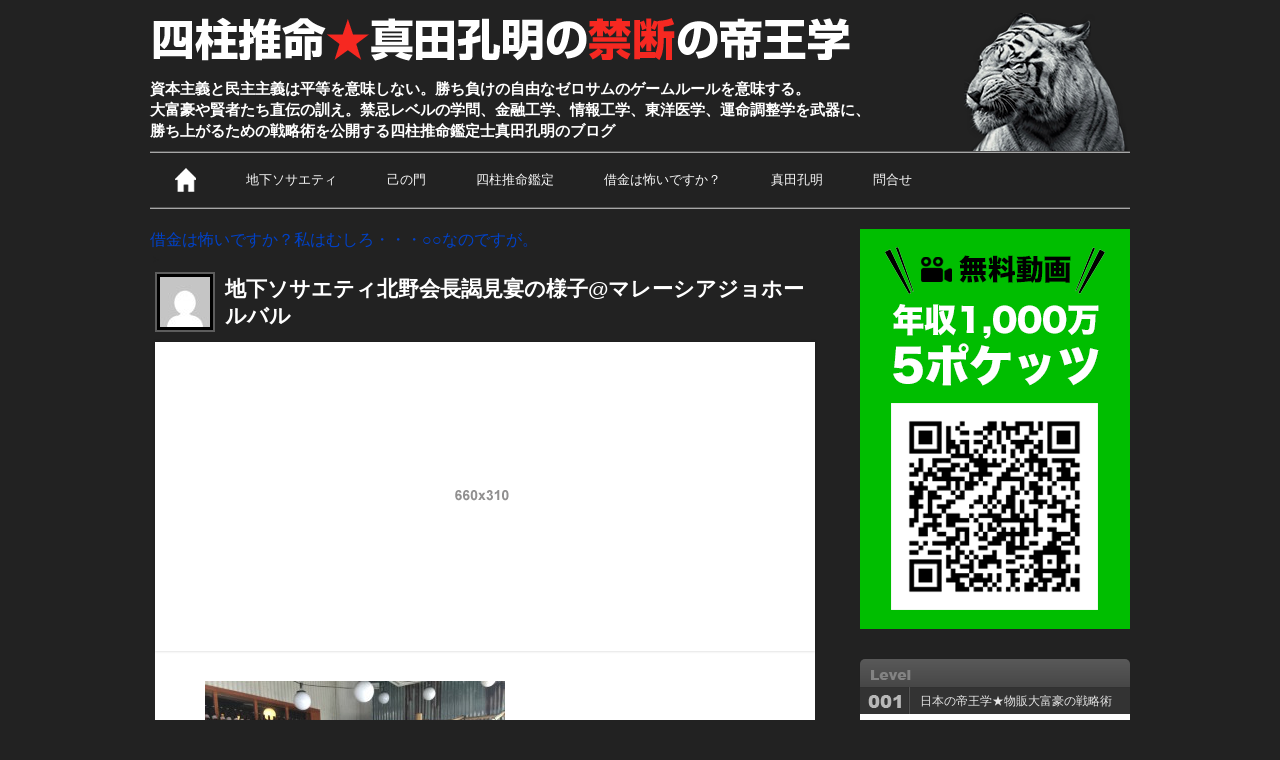

--- FILE ---
content_type: text/html; charset=UTF-8
request_url: https://sanadakoumei.com/platinum-dinner-4-9613.html/ekken02
body_size: 32929
content:
<!doctype html>
<html lang="ja">
<head prefix="og: http://ogp.me/ns#">
<meta charset="UTF-8">
<meta name="viewport" content="width=device-width, initial-scale=1.0">
<meta property="og:site_name" content="サイト名" />
<!--<meta name="viewport" content="width=978px">-->
<title>地下ソサエティ北野会長謁見宴の様子@マレーシアジョホールバル - 四柱推命適職鑑定@禁断の帝王学</title>



<link rel="alternate" type="application/rss+xml" title="四柱推命適職鑑定@禁断の帝王学 RSS Feed" href="https://sanadakoumei.com/feed">

<link rel="stylesheet" type="text/css" media="all" href="https://sanadakoumei.com/wp/wp-content/themes/maverick5/style.css">
<link rel="stylesheet" type="text/css" media="all" href="https://sanadakoumei.com/wp/wp-content/themes/maverick5/media-queries.css">
<link rel="stylesheet" href="https://netdna.bootstrapcdn.com/font-awesome/4.0.3/css/font-awesome.min.css" />

<!-- respond.js (add media query support for IE) -->
<!--[if lt IE 9]>
	<script src="https://sanadakoumei.com/wp/wp-content/themes/maverick5/js/respond.js"></script>
<![endif]-->

<!-- html5.js (HTML5 Shiv for IE) -->
<!--[if lt IE 9]>
	<script src="https://html5shim.googlecode.com/svn/trunk/html5.js"></script>
<![endif]-->

<script type="text/javascript" src="https://ajax.googleapis.com/ajax/libs/jquery/1.7.2/jquery.min.js"></script>
<script type="text/javascript" src="https://sanadakoumei.com/wp/wp-content/themes/maverick5/js/common.js"></script>

<!-- Hitokoto http://allabout.co.jp/gm/gc/23926/ -->
<script type="text/javascript" src="https://sanadakoumei.com/wp/wp-content/themes/maverick5/js/hitokoto.js"></script>
<!-- wp_header -->
<meta name='robots' content='index, follow, max-image-preview:large, max-snippet:-1, max-video-preview:-1' />

	<!-- This site is optimized with the Yoast SEO plugin v19.3 - https://yoast.com/wordpress/plugins/seo/ -->
	<link rel="canonical" href="https://sanadakoumei.com/wp/wp-content/uploads/ekken02.jpg" />
	<meta property="og:locale" content="ja_JP" />
	<meta property="og:type" content="article" />
	<meta property="og:title" content="地下ソサエティ北野会長謁見宴の様子@マレーシアジョホールバル - 四柱推命適職鑑定@禁断の帝王学" />
	<meta property="og:url" content="https://sanadakoumei.com/wp/wp-content/uploads/ekken02.jpg" />
	<meta property="og:site_name" content="四柱推命適職鑑定@禁断の帝王学" />
	<meta property="og:image" content="https://sanadakoumei.com/wp/wp-content/uploads/ekken02.jpg" />
	<meta property="og:image:width" content="660" />
	<meta property="og:image:height" content="495" />
	<meta property="og:image:type" content="image/jpeg" />
	<script type="application/ld+json" class="yoast-schema-graph">{"@context":"https://schema.org","@graph":[{"@type":"WebSite","@id":"https://sanadakoumei.com/#website","url":"https://sanadakoumei.com/","name":"四柱推命適職鑑定@禁断の帝王学","description":"資本主義と民主主義は平等を意味しない。勝ち負けの自由なゼロサムのゲームルールを意味する。大富豪や賢者たち直伝の訓え。禁忌レベルの学問、金融工学、情報工学、東洋医学、運命調整学を武器に、勝ち上がるための戦略術を公開する四柱推命鑑定士真田孔明のブログ","potentialAction":[{"@type":"SearchAction","target":{"@type":"EntryPoint","urlTemplate":"https://sanadakoumei.com/?s={search_term_string}"},"query-input":"required name=search_term_string"}],"inLanguage":"ja"},{"@type":"WebPage","@id":"https://sanadakoumei.com/wp/wp-content/uploads/ekken02.jpg","url":"https://sanadakoumei.com/wp/wp-content/uploads/ekken02.jpg","name":"地下ソサエティ北野会長謁見宴の様子@マレーシアジョホールバル - 四柱推命適職鑑定@禁断の帝王学","isPartOf":{"@id":"https://sanadakoumei.com/#website"},"datePublished":"2015-12-16T14:54:13+00:00","dateModified":"2015-12-16T14:54:13+00:00","breadcrumb":{"@id":"https://sanadakoumei.com/wp/wp-content/uploads/ekken02.jpg#breadcrumb"},"inLanguage":"ja","potentialAction":[{"@type":"ReadAction","target":["https://sanadakoumei.com/wp/wp-content/uploads/ekken02.jpg"]}]},{"@type":"BreadcrumbList","@id":"https://sanadakoumei.com/wp/wp-content/uploads/ekken02.jpg#breadcrumb","itemListElement":[{"@type":"ListItem","position":1,"name":"Home","item":"https://sanadakoumei.com/"},{"@type":"ListItem","position":2,"name":"【帝】地下ソサエティ北野会長謁見宴の様子@マレーシアジョホールバル","item":"https://sanadakoumei.com/platinum-dinner-4-9613.html"},{"@type":"ListItem","position":3,"name":"地下ソサエティ北野会長謁見宴の様子@マレーシアジョホールバル"}]}]}</script>
	<!-- / Yoast SEO plugin. -->


<link rel='dns-prefetch' href='//s.w.org' />
<script type="text/javascript">
window._wpemojiSettings = {"baseUrl":"https:\/\/s.w.org\/images\/core\/emoji\/14.0.0\/72x72\/","ext":".png","svgUrl":"https:\/\/s.w.org\/images\/core\/emoji\/14.0.0\/svg\/","svgExt":".svg","source":{"concatemoji":"https:\/\/sanadakoumei.com\/wp\/wp-includes\/js\/wp-emoji-release.min.js?ver=6.0.8"}};
/*! This file is auto-generated */
!function(e,a,t){var n,r,o,i=a.createElement("canvas"),p=i.getContext&&i.getContext("2d");function s(e,t){var a=String.fromCharCode,e=(p.clearRect(0,0,i.width,i.height),p.fillText(a.apply(this,e),0,0),i.toDataURL());return p.clearRect(0,0,i.width,i.height),p.fillText(a.apply(this,t),0,0),e===i.toDataURL()}function c(e){var t=a.createElement("script");t.src=e,t.defer=t.type="text/javascript",a.getElementsByTagName("head")[0].appendChild(t)}for(o=Array("flag","emoji"),t.supports={everything:!0,everythingExceptFlag:!0},r=0;r<o.length;r++)t.supports[o[r]]=function(e){if(!p||!p.fillText)return!1;switch(p.textBaseline="top",p.font="600 32px Arial",e){case"flag":return s([127987,65039,8205,9895,65039],[127987,65039,8203,9895,65039])?!1:!s([55356,56826,55356,56819],[55356,56826,8203,55356,56819])&&!s([55356,57332,56128,56423,56128,56418,56128,56421,56128,56430,56128,56423,56128,56447],[55356,57332,8203,56128,56423,8203,56128,56418,8203,56128,56421,8203,56128,56430,8203,56128,56423,8203,56128,56447]);case"emoji":return!s([129777,127995,8205,129778,127999],[129777,127995,8203,129778,127999])}return!1}(o[r]),t.supports.everything=t.supports.everything&&t.supports[o[r]],"flag"!==o[r]&&(t.supports.everythingExceptFlag=t.supports.everythingExceptFlag&&t.supports[o[r]]);t.supports.everythingExceptFlag=t.supports.everythingExceptFlag&&!t.supports.flag,t.DOMReady=!1,t.readyCallback=function(){t.DOMReady=!0},t.supports.everything||(n=function(){t.readyCallback()},a.addEventListener?(a.addEventListener("DOMContentLoaded",n,!1),e.addEventListener("load",n,!1)):(e.attachEvent("onload",n),a.attachEvent("onreadystatechange",function(){"complete"===a.readyState&&t.readyCallback()})),(e=t.source||{}).concatemoji?c(e.concatemoji):e.wpemoji&&e.twemoji&&(c(e.twemoji),c(e.wpemoji)))}(window,document,window._wpemojiSettings);
</script>
<style type="text/css">
img.wp-smiley,
img.emoji {
	display: inline !important;
	border: none !important;
	box-shadow: none !important;
	height: 1em !important;
	width: 1em !important;
	margin: 0 0.07em !important;
	vertical-align: -0.1em !important;
	background: none !important;
	padding: 0 !important;
}
</style>
		<style type="text/css">
	.wp-pagenavi{margin-left:auto !important; margin-right:auto; !important}
	</style>
  <link rel='stylesheet' id='wp-block-library-css'  href='https://sanadakoumei.com/wp/wp-includes/css/dist/block-library/style.min.css?ver=6.0.8' type='text/css' media='all' />
<style id='global-styles-inline-css' type='text/css'>
body{--wp--preset--color--black: #000000;--wp--preset--color--cyan-bluish-gray: #abb8c3;--wp--preset--color--white: #ffffff;--wp--preset--color--pale-pink: #f78da7;--wp--preset--color--vivid-red: #cf2e2e;--wp--preset--color--luminous-vivid-orange: #ff6900;--wp--preset--color--luminous-vivid-amber: #fcb900;--wp--preset--color--light-green-cyan: #7bdcb5;--wp--preset--color--vivid-green-cyan: #00d084;--wp--preset--color--pale-cyan-blue: #8ed1fc;--wp--preset--color--vivid-cyan-blue: #0693e3;--wp--preset--color--vivid-purple: #9b51e0;--wp--preset--gradient--vivid-cyan-blue-to-vivid-purple: linear-gradient(135deg,rgba(6,147,227,1) 0%,rgb(155,81,224) 100%);--wp--preset--gradient--light-green-cyan-to-vivid-green-cyan: linear-gradient(135deg,rgb(122,220,180) 0%,rgb(0,208,130) 100%);--wp--preset--gradient--luminous-vivid-amber-to-luminous-vivid-orange: linear-gradient(135deg,rgba(252,185,0,1) 0%,rgba(255,105,0,1) 100%);--wp--preset--gradient--luminous-vivid-orange-to-vivid-red: linear-gradient(135deg,rgba(255,105,0,1) 0%,rgb(207,46,46) 100%);--wp--preset--gradient--very-light-gray-to-cyan-bluish-gray: linear-gradient(135deg,rgb(238,238,238) 0%,rgb(169,184,195) 100%);--wp--preset--gradient--cool-to-warm-spectrum: linear-gradient(135deg,rgb(74,234,220) 0%,rgb(151,120,209) 20%,rgb(207,42,186) 40%,rgb(238,44,130) 60%,rgb(251,105,98) 80%,rgb(254,248,76) 100%);--wp--preset--gradient--blush-light-purple: linear-gradient(135deg,rgb(255,206,236) 0%,rgb(152,150,240) 100%);--wp--preset--gradient--blush-bordeaux: linear-gradient(135deg,rgb(254,205,165) 0%,rgb(254,45,45) 50%,rgb(107,0,62) 100%);--wp--preset--gradient--luminous-dusk: linear-gradient(135deg,rgb(255,203,112) 0%,rgb(199,81,192) 50%,rgb(65,88,208) 100%);--wp--preset--gradient--pale-ocean: linear-gradient(135deg,rgb(255,245,203) 0%,rgb(182,227,212) 50%,rgb(51,167,181) 100%);--wp--preset--gradient--electric-grass: linear-gradient(135deg,rgb(202,248,128) 0%,rgb(113,206,126) 100%);--wp--preset--gradient--midnight: linear-gradient(135deg,rgb(2,3,129) 0%,rgb(40,116,252) 100%);--wp--preset--duotone--dark-grayscale: url('#wp-duotone-dark-grayscale');--wp--preset--duotone--grayscale: url('#wp-duotone-grayscale');--wp--preset--duotone--purple-yellow: url('#wp-duotone-purple-yellow');--wp--preset--duotone--blue-red: url('#wp-duotone-blue-red');--wp--preset--duotone--midnight: url('#wp-duotone-midnight');--wp--preset--duotone--magenta-yellow: url('#wp-duotone-magenta-yellow');--wp--preset--duotone--purple-green: url('#wp-duotone-purple-green');--wp--preset--duotone--blue-orange: url('#wp-duotone-blue-orange');--wp--preset--font-size--small: 13px;--wp--preset--font-size--medium: 20px;--wp--preset--font-size--large: 36px;--wp--preset--font-size--x-large: 42px;}.has-black-color{color: var(--wp--preset--color--black) !important;}.has-cyan-bluish-gray-color{color: var(--wp--preset--color--cyan-bluish-gray) !important;}.has-white-color{color: var(--wp--preset--color--white) !important;}.has-pale-pink-color{color: var(--wp--preset--color--pale-pink) !important;}.has-vivid-red-color{color: var(--wp--preset--color--vivid-red) !important;}.has-luminous-vivid-orange-color{color: var(--wp--preset--color--luminous-vivid-orange) !important;}.has-luminous-vivid-amber-color{color: var(--wp--preset--color--luminous-vivid-amber) !important;}.has-light-green-cyan-color{color: var(--wp--preset--color--light-green-cyan) !important;}.has-vivid-green-cyan-color{color: var(--wp--preset--color--vivid-green-cyan) !important;}.has-pale-cyan-blue-color{color: var(--wp--preset--color--pale-cyan-blue) !important;}.has-vivid-cyan-blue-color{color: var(--wp--preset--color--vivid-cyan-blue) !important;}.has-vivid-purple-color{color: var(--wp--preset--color--vivid-purple) !important;}.has-black-background-color{background-color: var(--wp--preset--color--black) !important;}.has-cyan-bluish-gray-background-color{background-color: var(--wp--preset--color--cyan-bluish-gray) !important;}.has-white-background-color{background-color: var(--wp--preset--color--white) !important;}.has-pale-pink-background-color{background-color: var(--wp--preset--color--pale-pink) !important;}.has-vivid-red-background-color{background-color: var(--wp--preset--color--vivid-red) !important;}.has-luminous-vivid-orange-background-color{background-color: var(--wp--preset--color--luminous-vivid-orange) !important;}.has-luminous-vivid-amber-background-color{background-color: var(--wp--preset--color--luminous-vivid-amber) !important;}.has-light-green-cyan-background-color{background-color: var(--wp--preset--color--light-green-cyan) !important;}.has-vivid-green-cyan-background-color{background-color: var(--wp--preset--color--vivid-green-cyan) !important;}.has-pale-cyan-blue-background-color{background-color: var(--wp--preset--color--pale-cyan-blue) !important;}.has-vivid-cyan-blue-background-color{background-color: var(--wp--preset--color--vivid-cyan-blue) !important;}.has-vivid-purple-background-color{background-color: var(--wp--preset--color--vivid-purple) !important;}.has-black-border-color{border-color: var(--wp--preset--color--black) !important;}.has-cyan-bluish-gray-border-color{border-color: var(--wp--preset--color--cyan-bluish-gray) !important;}.has-white-border-color{border-color: var(--wp--preset--color--white) !important;}.has-pale-pink-border-color{border-color: var(--wp--preset--color--pale-pink) !important;}.has-vivid-red-border-color{border-color: var(--wp--preset--color--vivid-red) !important;}.has-luminous-vivid-orange-border-color{border-color: var(--wp--preset--color--luminous-vivid-orange) !important;}.has-luminous-vivid-amber-border-color{border-color: var(--wp--preset--color--luminous-vivid-amber) !important;}.has-light-green-cyan-border-color{border-color: var(--wp--preset--color--light-green-cyan) !important;}.has-vivid-green-cyan-border-color{border-color: var(--wp--preset--color--vivid-green-cyan) !important;}.has-pale-cyan-blue-border-color{border-color: var(--wp--preset--color--pale-cyan-blue) !important;}.has-vivid-cyan-blue-border-color{border-color: var(--wp--preset--color--vivid-cyan-blue) !important;}.has-vivid-purple-border-color{border-color: var(--wp--preset--color--vivid-purple) !important;}.has-vivid-cyan-blue-to-vivid-purple-gradient-background{background: var(--wp--preset--gradient--vivid-cyan-blue-to-vivid-purple) !important;}.has-light-green-cyan-to-vivid-green-cyan-gradient-background{background: var(--wp--preset--gradient--light-green-cyan-to-vivid-green-cyan) !important;}.has-luminous-vivid-amber-to-luminous-vivid-orange-gradient-background{background: var(--wp--preset--gradient--luminous-vivid-amber-to-luminous-vivid-orange) !important;}.has-luminous-vivid-orange-to-vivid-red-gradient-background{background: var(--wp--preset--gradient--luminous-vivid-orange-to-vivid-red) !important;}.has-very-light-gray-to-cyan-bluish-gray-gradient-background{background: var(--wp--preset--gradient--very-light-gray-to-cyan-bluish-gray) !important;}.has-cool-to-warm-spectrum-gradient-background{background: var(--wp--preset--gradient--cool-to-warm-spectrum) !important;}.has-blush-light-purple-gradient-background{background: var(--wp--preset--gradient--blush-light-purple) !important;}.has-blush-bordeaux-gradient-background{background: var(--wp--preset--gradient--blush-bordeaux) !important;}.has-luminous-dusk-gradient-background{background: var(--wp--preset--gradient--luminous-dusk) !important;}.has-pale-ocean-gradient-background{background: var(--wp--preset--gradient--pale-ocean) !important;}.has-electric-grass-gradient-background{background: var(--wp--preset--gradient--electric-grass) !important;}.has-midnight-gradient-background{background: var(--wp--preset--gradient--midnight) !important;}.has-small-font-size{font-size: var(--wp--preset--font-size--small) !important;}.has-medium-font-size{font-size: var(--wp--preset--font-size--medium) !important;}.has-large-font-size{font-size: var(--wp--preset--font-size--large) !important;}.has-x-large-font-size{font-size: var(--wp--preset--font-size--x-large) !important;}
</style>
<link rel='stylesheet' id='frontend-css'  href='https://sanadakoumei.com/wp/wp-content/plugins/markdown-editor/assets/styles/frontend.min.css?ver=0.1.6' type='text/css' media='all' />
<link rel='stylesheet' id='wp-pagenavi-style-css'  href='https://sanadakoumei.com/wp/wp-content/plugins/wp-pagenavi-style/css/css3_black.css?ver=1.0' type='text/css' media='all' />
<link rel="https://api.w.org/" href="https://sanadakoumei.com/wp-json/" /><link rel="alternate" type="application/json" href="https://sanadakoumei.com/wp-json/wp/v2/media/9619" /><link rel="EditURI" type="application/rsd+xml" title="RSD" href="https://sanadakoumei.com/wp/xmlrpc.php?rsd" />
<link rel="wlwmanifest" type="application/wlwmanifest+xml" href="https://sanadakoumei.com/wp/wp-includes/wlwmanifest.xml" /> 
<meta name="generator" content="WordPress 6.0.8" />
<link rel='shortlink' href='https://sanadakoumei.com/?p=9619' />
<link rel="alternate" type="application/json+oembed" href="https://sanadakoumei.com/wp-json/oembed/1.0/embed?url=https%3A%2F%2Fsanadakoumei.com%2Fplatinum-dinner-4-9613.html%2Fekken02" />
<link rel="alternate" type="text/xml+oembed" href="https://sanadakoumei.com/wp-json/oembed/1.0/embed?url=https%3A%2F%2Fsanadakoumei.com%2Fplatinum-dinner-4-9613.html%2Fekken02&#038;format=xml" />
	<style type="text/css">
	 .wp-pagenavi
	{
		font-size:12px !important;
	}
	</style>
	<style type="text/css" id="custom-background-css">
body.custom-background { background-color: #000000; }
</style>
			<style type="text/css" id="wp-custom-css">
			.youtube {
    position: relative;
    width: 100%;
    padding-top: 56.25%;
    margin-bottom: 20px;
}
.youtube iframe {
    position: absolute;
    top: 0;
    right: 0;
    width: 100% !important;
    height: 100% !important;
}		</style>
		
<script src="https://sanadakoumei.com/wp/wp-content/themes/maverick5/js/theme.script.js"></script>



<script>
  (function(i,s,o,g,r,a,m){i['GoogleAnalyticsObject']=r;i[r]=i[r]||function(){
  (i[r].q=i[r].q||[]).push(arguments)},i[r].l=1*new Date();a=s.createElement(o),
  m=s.getElementsByTagName(o)[0];a.async=1;a.src=g;m.parentNode.insertBefore(a,m)
  })(window,document,'script','//www.google-analytics.com/analytics.js','ga');

  ga('create', 'UA-40437586-1', 'sanadakoumei.com');
  ga('send', 'pageview');

</script>

<!--Lucky Orange-->
<script type='text/javascript'>
window.__wtw_lucky_site_id = 40366;

	(function() {
		var wa = document.createElement('script'); wa.type = 'text/javascript'; wa.async = true;
		wa.src = ('https:' == document.location.protocol ? 'https://ssl' : 'http://cdn') + '.luckyorange.com/w.js';
		var s = document.getElementsByTagName('script')[0]; s.parentNode.insertBefore(wa, s);
	  })();
	</script>

<!-- Facebook Conversion Code for sanadakoumei.com サイトアクセス -->
<script type="text/javascript">
var fb_param = {};
fb_param.pixel_id = '6013062320456';
fb_param.value = '0.00';
fb_param.currency = 'JPY';
(function(){
  var fpw = document.createElement('script');
  fpw.async = true;
  fpw.src = '//connect.facebook.net/en_US/fp.js';
  var ref = document.getElementsByTagName('script')[0];
  ref.parentNode.insertBefore(fpw, ref);
})();
</script>
<noscript><img height="1" width="1" alt="" style="display:none" src="https://www.facebook.com/offsite_event.php?id=6013062320456&amp;value=0&amp;currency=JPY" /></noscript>



<!-- Facebook Pixel Code -->
<script>
  !function(f,b,e,v,n,t,s)
  {if(f.fbq)return;n=f.fbq=function(){n.callMethod?
  n.callMethod.apply(n,arguments):n.queue.push(arguments)};
  if(!f._fbq)f._fbq=n;n.push=n;n.loaded=!0;n.version='2.0';
  n.queue=[];t=b.createElement(e);t.async=!0;
  t.src=v;s=b.getElementsByTagName(e)[0];
  s.parentNode.insertBefore(t,s)}(window, document,'script',
  'https://connect.facebook.net/en_US/fbevents.js');
  fbq('init', '740991989366068', {
    em: '',
    fn: '',
    ln: '',
  });
  fbq('track', 'PageView');
</script>
<noscript><img height="1" width="1" style="display:none"
  src="https://www.facebook.com/tr?id=740991989366068&ev=PageView&noscript=1";
/></noscript>
<!-- End Facebook Pixel Code —>


</head>

<body data-rsssl=1 class="attachment attachment-template-default single single-attachment postid-9619 attachmentid-9619 attachment-jpeg custom-background">

<!-- Facebook Pixel Code -->
<img height="1" width="1" style="display:none" src="https://www.facebook.com/tr?id=740991989366068&amp;ev=PageView&amp;noscript=1”>;

<div id="fb-root"></div>
<script>(function(d, s, id) {
  var js, fjs = d.getElementsByTagName(s)[0];
  if (d.getElementById(id)) return;
  js = d.createElement(s); js.id = id;
  js.src = "//connect.facebook.net/ja_JP/all.js#xfbml=1&appId=613557511995502";
  fjs.parentNode.insertBefore(js, fjs);
}(document, 'script', 'facebook-jssdk'));</script>

<div id="pagewrap">


	<!-- <div id="topmenu">
		<div class="main">
			<ul>
				<li class="login"><a href="#" id="login-trigger">ログイン<span>▼</span></a>
					<div id="login-content">
															</div>
				</li>
				<li class="search"><form method="get" id="searchform" action="https://sanadakoumei.com/">
	<input type="text" name="s" id="s"  placeholder="Search">
	<input type="submit" class="btn_search" />
</form>
</li>
			</ul>
			<div class="menu-main-menu-container"><ul id="menu-main-menu" class="menu"><li id="menu-item-829" class="iconhome menu-item menu-item-type-custom menu-item-object-custom menu-item-829"><a title="ホーム" href="/"><img src="https://sanadakoumei.com/wp/wp-content/themes/maverick5/images/icon_home.png" width="21" height="24"></a></li>
<li id="menu-item-9139" class="menu-item menu-item-type-custom menu-item-object-custom menu-item-9139"><a target="_blank" rel="noopener" href="http://北の物販倶楽部">地下ソサエティ</a></li>
<li id="menu-item-4199" class="bgnav menu-item menu-item-type-post_type menu-item-object-page menu-item-4199"><a target="_blank" rel="noopener" href="https://sanadakoumei.com/welcome">真田孔明</a></li>
<li id="menu-item-7915" class="bgnav menu-item menu-item-type-custom menu-item-object-custom menu-item-7915"><a target="_blank" rel="noopener" href="https://sanadakoumei.com/lp/shura/">己の門</a></li>
<li id="menu-item-5030" class="bgnav menu-item menu-item-type-custom menu-item-object-custom menu-item-5030"><a target="_blank" rel="noopener" href="http://5oku.com/premier/">孔明タイム</a></li>
<li id="menu-item-18363" class="bgnav menu-item menu-item-type-custom menu-item-object-custom menu-item-18363"><a target="_blank" rel="noopener" href="https://sanadakoumei.com/doc/kantei.pdf">四柱推命鑑定</a></li>
<li id="menu-item-988" class="bgnav menu-item menu-item-type-custom menu-item-object-custom menu-item-988"><a title="問合せ" target="_blank" rel="noopener" href="https://sanadakoumei.com/inquiry.html">問合せ</a></li>
</ul></div>

		</div>
	</div>
	-->


	<header id="header" class="pagewidth">




		<hgroup>
						<div id="site-logo"><a href="https://sanadakoumei.com/" title="四柱推命適職鑑定@禁断の帝王学" rel="home"><img src="https://sanadakoumei.com/wp/wp-content/themes/maverick5/images/title.png" width="707" height="56"></a></div>
			<div id="site-description">資本主義と民主主義は平等を意味しない。勝ち負けの自由なゼロサムのゲームルールを意味する。<br>
大富豪や賢者たち直伝の訓え。禁忌レベルの学問、金融工学、情報工学、東洋医学、運命調整学を武器に、<br>
勝ち上がるための戦略術を公開する四柱推命鑑定士真田孔明のブログ</div>
					</hgroup>

		        <nav id="main-nav-wrap">
        
<!-- PCメニュー -->
<ul id="main-nav" class="main-nav"><li id="menu-item-829" class="iconhome menu-item menu-item-type-custom menu-item-object-custom current-menu-item current_page_item menu-item-829"><a title="ホーム" href="/"><img src="https://sanadakoumei.com/wp/wp-content/themes/maverick5/images/icon_home.png" width="21" height="24"></a></li>
<li class="bgnav"><a href="http://kita.sanadakoumei.com/lp/club/" target="_blank">地下ソサエティ</a></li>
<li id="menu-item-7915" class="bgnav menu-item menu-item-type-custom menu-item-object-custom menu-item-7915"><a target="_blank" href="https://sanadakoumei.com/lp/shura/">己の門</a></li>
<li class="bgnav"><a href="https://order.sanadakoumei.com/kantei/">四柱推命鑑定</a></li>
<li id="menu-item-8452" class="bgnav menu-item menu-item-type-custom menu-item-object-custom menu-item-8452"><a href="https://sanadakoumei.com/lp/b-mail/?m=globalmenu" target="_blank">借金は怖いですか？</a></li>
<li id="menu-item-7915" class="bgnav menu-item menu-item-type-custom menu-item-object-custom menu-item-7915"><a href="https://sanadakoumei.com/profile01.html">真田孔明</a></li>
<li id="menu-item-988" class="bgnav menu-item menu-item-type-custom menu-item-object-custom menu-item-988"><a title="問合せ" target="_blank" href="https://sanadakoumei.com/inquiry.html">問合せ</a></li>
</ul>
                 </nav>


	</header>
	<!-- /#header -->

	<div id="body" class="pagewidth clearfix">

	<div id="content" class="list-post">

<font size="3" color="white"><a href="https://sanadakoumei.com/lp/b-mail/?m=newfooter" target="_blank">借金は怖いですか？私はむしろ・・・○○なのですが。</a></font>	

		<div class="title_category"><div class="title_category_"> ＞ </div></div>

		
		

	<div class="columndetail">
		<div class="avatar_box"><img alt='' src='https://secure.gravatar.com/avatar/0b37eff81456dfac0c36d51feb4c7113?s=50&#038;d=mm&#038;r=g' srcset='https://secure.gravatar.com/avatar/0b37eff81456dfac0c36d51feb4c7113?s=100&#038;d=mm&#038;r=g 2x' class='avatar avatar-50 photo' height='50' width='50' loading='lazy'/></div>
		<h1>地下ソサエティ北野会長謁見宴の様子@マレーシアジョホールバル</h1>

		<div class="eyecatch">

			<div class=""></div>

						<img src="https://sanadakoumei.com/wp/wp-content/themes/maverick5/images/img_660x310.png" class="attachment-large-thumb" />
			
		</div>

		<div class="post">

			<p class="attachment"><a href='https://sanadakoumei.com/wp/wp-content/uploads/ekken02.jpg'><img width="300" height="225" src="https://sanadakoumei.com/wp/wp-content/uploads/ekken02-300x225.jpg" class="attachment-medium size-medium" alt="地下ソサエティ北野会長謁見宴の様子@マレーシアジョホールバル" loading="lazy" srcset="https://sanadakoumei.com/wp/wp-content/uploads/ekken02-300x225.jpg 300w, https://sanadakoumei.com/wp/wp-content/uploads/ekken02.jpg 660w" sizes="(max-width: 300px) 100vw, 300px" /></a></p>


				<iframe src="//www.facebook.com/plugins/follow?href=https%3A%2F%2Fwww.facebook.com%2Fkoumei.sanada&amp;layout=standard&amp;show_faces=true&amp;colorscheme=light&amp;width=450&amp;height=80" scrolling="no" frameborder="0" style="border:none; overflow:hidden; width:450px; height:80px;" allowTransparency="true"></iframe>
<br>
<a href="https://sanadakoumei.com/lp/b-mail/?m=article-footer-banner"><img src="https://sanadakoumei.com/wp/wp-content/uploads/banner-iki.png" alt="banner-iki" width="500" height="290" class="alignnone size-full wp-image-10129" /></a><br>

<font size="4"><a href="https://sanadakoumei.com/lp/b-mail/?m=article-footer">あなたは借金が怖いですか？<br>私は死ぬまでに＜1,000兆円＞の借金をすることが夢なのですが…</a></font>
				</div><!-- post -->

	</div><!-- columndetail -->

		        
<div id="loginarea" class="clearfix">
			<div class="outer">
			  <div class="inner">
			    <div class="alpha">
	        	  <a href="https://landing.lineml.jp/r/1632061576-4nVp3r8l?lp=cw6Xky" target="_blank" onClick="ga('send','event','Click','Link', 'Sidebar_banner');">
        		    <img src="https://sanadakoumei.com/images/bnr_side_line.png" width="270" alt="無料動画5ポケッツ"/>
				  </a>
			    </div>
			  </div>
			</div>
		</div><!-- loginarea -->
	<div class="relatedcolumns">

		
		
				<div class="title">このカテゴリーの関連記事</div>

		
		<div class="post">
		<div class="level001">日本の帝王学★物販大富豪の戦略術</div>
		<a href="https://sanadakoumei.com/210307-kyouikuron-22335.html">
		<img width="150" height="70" src="https://sanadakoumei.com/wp/wp-content/uploads/5436e5070eddafa049050318f094b3b4-150x70.jpg" class="attachment-small-thumb size-small-thumb wp-post-image" alt="子どもたちが22歳をどう迎えるのか？「英才教育論」" loading="lazy" srcset="https://sanadakoumei.com/wp/wp-content/uploads/5436e5070eddafa049050318f094b3b4-150x70.jpg 150w, https://sanadakoumei.com/wp/wp-content/uploads/5436e5070eddafa049050318f094b3b4-300x141.jpg 300w, https://sanadakoumei.com/wp/wp-content/uploads/5436e5070eddafa049050318f094b3b4-80x37.jpg 80w, https://sanadakoumei.com/wp/wp-content/uploads/5436e5070eddafa049050318f094b3b4-40x19.jpg 40w, https://sanadakoumei.com/wp/wp-content/uploads/5436e5070eddafa049050318f094b3b4-250x117.jpg 250w, https://sanadakoumei.com/wp/wp-content/uploads/5436e5070eddafa049050318f094b3b4-320x150.jpg 320w, https://sanadakoumei.com/wp/wp-content/uploads/5436e5070eddafa049050318f094b3b4.jpg 660w" sizes="(max-width: 150px) 100vw, 150px" />				</a>
		<h3><a href="https://sanadakoumei.com/210307-kyouikuron-22335.html">3月7日（日）子どもたちが22歳をどう迎えるのか？「英才教育論」</a></h3>

		        <p>来る3月7日（日）0歳〜18歳の子どもたちがいる両親を対象にしたセミナーを開催します。子どもたちが22歳を迎えた後、「選択の自</p>


		</div>
		
		<div class="post">
		<div class="level001">日本の帝王学★物販大富豪の戦略術</div>
		<a href="https://sanadakoumei.com/sealed-19259.html">
		<img width="150" height="70" src="https://sanadakoumei.com/wp/wp-content/uploads/7.12-150x70.jpg" class="attachment-small-thumb size-small-thumb wp-post-image" alt="「寝ない、食べない、シない」" loading="lazy" srcset="https://sanadakoumei.com/wp/wp-content/uploads/7.12-150x70.jpg 150w, https://sanadakoumei.com/wp/wp-content/uploads/7.12-300x141.jpg 300w, https://sanadakoumei.com/wp/wp-content/uploads/7.12-80x37.jpg 80w, https://sanadakoumei.com/wp/wp-content/uploads/7.12-40x19.jpg 40w, https://sanadakoumei.com/wp/wp-content/uploads/7.12-250x117.jpg 250w, https://sanadakoumei.com/wp/wp-content/uploads/7.12-320x150.jpg 320w, https://sanadakoumei.com/wp/wp-content/uploads/7.12.jpg 660w" sizes="(max-width: 150px) 100vw, 150px" />				</a>
		<h3><a href="https://sanadakoumei.com/sealed-19259.html">「寝ない、食べない、シない」</a></h3>

		        <p>一日2、3時間の「ショートスリーパー」。 原始人のような「一日一食」。 そして。。 「寝ない、食べない、シない」 『3大欲求の</p>


		</div>
		
		<div class="post">
		<div class=""></div>
		<a href="https://sanadakoumei.com/%e3%80%90%e6%96%ac%e3%80%91%e6%99%82%e9%96%93%e3%82%92%e8%a6%8b%e6%96%b9%e3%81%ab%e3%81%a4%e3%81%91%e3%82%8b%e3%81%a8%e3%83%9e%e3%82%a4%e3%83%9b%e3%83%bc%e3%83%a0%e3%81%a8%e5%ad%90%e4%be%9b%e3%81%ae-3376.html">
		<img width="70" height="70" src="https://sanadakoumei.com/wp/wp-content/uploads/1334-75x75.jpg" class="attachment-small-thumb size-small-thumb wp-post-image" alt="" loading="lazy" srcset="https://sanadakoumei.com/wp/wp-content/uploads/1334-75x75.jpg 75w, https://sanadakoumei.com/wp/wp-content/uploads/1334-150x150.jpg 150w, https://sanadakoumei.com/wp/wp-content/uploads/1334-198x198.jpg 198w" sizes="(max-width: 70px) 100vw, 70px" />				</a>
		<h3><a href="https://sanadakoumei.com/%e3%80%90%e6%96%ac%e3%80%91%e6%99%82%e9%96%93%e3%82%92%e8%a6%8b%e6%96%b9%e3%81%ab%e3%81%a4%e3%81%91%e3%82%8b%e3%81%a8%e3%83%9e%e3%82%a4%e3%83%9b%e3%83%bc%e3%83%a0%e3%81%a8%e5%ad%90%e4%be%9b%e3%81%ae-3376.html">【斬】時間を見方につけるとマイホームと子供の学費が手に入る</a></h3>

		        <p>時間を味方につけると楽してマイホームと現金が手に入ってしまう 「時間を味方につける」長期積立投資の活用次第では、効率的にマイホ</p>


		</div>
		
		<div class="post">
		<div class="level001">日本の帝王学★物販大富豪の戦略術</div>
		<a href="https://sanadakoumei.com/teiogaku-119-7494.html">
		<img width="150" height="70" src="https://sanadakoumei.com/wp/wp-content/uploads/926f59ae17d9832fcd81afd294da41b1-150x70.jpg" class="attachment-small-thumb size-small-thumb wp-post-image" alt="【帝】「働くな！」経営者が働くと間違いが起こるという大富豪の訓えに戸惑い困惑した僕" loading="lazy" srcset="https://sanadakoumei.com/wp/wp-content/uploads/926f59ae17d9832fcd81afd294da41b1-150x70.jpg 150w, https://sanadakoumei.com/wp/wp-content/uploads/926f59ae17d9832fcd81afd294da41b1-300x140.jpg 300w, https://sanadakoumei.com/wp/wp-content/uploads/926f59ae17d9832fcd81afd294da41b1-80x37.jpg 80w, https://sanadakoumei.com/wp/wp-content/uploads/926f59ae17d9832fcd81afd294da41b1-40x19.jpg 40w, https://sanadakoumei.com/wp/wp-content/uploads/926f59ae17d9832fcd81afd294da41b1-250x117.jpg 250w, https://sanadakoumei.com/wp/wp-content/uploads/926f59ae17d9832fcd81afd294da41b1-320x150.jpg 320w, https://sanadakoumei.com/wp/wp-content/uploads/926f59ae17d9832fcd81afd294da41b1.jpg 660w" sizes="(max-width: 150px) 100vw, 150px" />				</a>
		<h3><a href="https://sanadakoumei.com/teiogaku-119-7494.html">【帝】「働くな！」経営者が働くと間違いが起こるという大富豪の訓えに戸惑い困惑した僕</a></h3>

		        <p>北の物販大富豪： 「孔明、必死に働くな！ 　経営者が働くから 　間違いが起こるんだ。 　キ◯ガイ、間違い、勘違い。 　労働者は</p>


		</div>
				

	</div><!-- relatedcolumns -->

	<br class="clear" />



<!-- /.post -->
<hr />

<!--
<a href="/philippines.html" onClick="ga('send','event','Click','Link','Footer_banner');" target="_blank"><img src="https://sanadakoumei.com/wp/wp-content/uploads/philipin-lp.png" alt="philipin-lp" width="660" height="362" class="alignnone size-full wp-image-8455" /></a>
-->

<a href="https://sanadakoumei.com/lp/b-mail/?m=footer" onClick="ga('send','event','Click','Link','Footer_banner');" target="_blank"><img src="https://sanadakoumei.com/wp/wp-content/uploads/22560b3aa18ec7ca42f79cfd6a33cd2c.png" alt="dept" width="560" height="319" class="alignnone size-full wp-image-9423" /></a>

		
				
				<div class="post-nav clearfix"> 
	<span class="prev"><a href="https://sanadakoumei.com/platinum-dinner-4-9613.html" rel="prev"><span class="arrow">&laquo;</span> 【帝】地下ソサエティ北野会長謁見宴の様子@マレーシアジョホールバル</a></span>	</div>
<!-- /post-nav -->
			
	</div>
	<!-- /#content -->


<aside id="sidebar">

    	
		<section class="widget">
        	<!-- 修羅の会バナー -->
        	<div class="alpha">
	        	<a href="https://landing.lineml.jp/r/1632061576-4nVp3r8l?lp=cw6Xky" target="_blank" onClick="ga('send','event','Click','Link', 'Sidebar_banner');">
        		<img src="https://sanadakoumei.com/images/bnr_side_line.png" width="270" alt="無料動画5ポケッツ"/>
				</a>
			</div>
        	<!-- //サイドバナー -->
		</section>
	
		<section class="widget">
		
		<div id="side_category_title"><img src="https://sanadakoumei.com/wp/wp-content/themes/maverick5/images/side_level_title.png" width="42" height="12" alt="Level" /></div>
		<div id="side_category">
		
						<div class="side_level_001 trigger">日本の帝王学★物販大富豪の戦略術</div>
			
			<div class="toggle_container">

				
				<div class="bubbleInfo">
				
					<a href="https://sanadakoumei.com/category/%e6%9c%88100%e4%b8%87%e5%86%86%e5%bf%85%e5%8b%9d%e3%83%9e%e3%83%ac%e3%83%bc%e3%82%b7%e3%82%a2%e4%b8%8d%e5%8b%95%e7%94%a3%e6%8a%95%e8%b3%87" class="bubble_trigger">月100万円必勝マレーシア不動産投資（7）</a>
					
					<div class="side_menu popup">
						<img src="https://sanadakoumei.com/wp/wp-content/themes/maverick5/images/popup_tail.png" width="17" height="19" class="tail" />
							<div class="title">月100万円必勝マレーシア不動産投資</div>
							
																					
							<div class="popup_post">
								<img width="40" height="19" src="https://sanadakoumei.com/wp/wp-content/uploads/3.15.jpeg" class="attachment-menu-thumb size-menu-thumb wp-post-image" alt="東大卒ドクターMジョホールバルに降臨" loading="lazy" />																<h3><a href="https://sanadakoumei.com/malaysia-investment-7-18420.html">東大卒ドクターMジョホールバルに降臨</a></h3>
							</div>
							
														
							<div class="popup_post">
								<img width="40" height="19" src="https://sanadakoumei.com/wp/wp-content/uploads/1.15.jpg" class="attachment-menu-thumb size-menu-thumb wp-post-image" alt="海の中にゆっくりと斜（なな）めに沈んだ僕" loading="lazy" />																<h3><a href="https://sanadakoumei.com/malaysia-investment-6-18108.html">海の中にゆっくりと斜（なな）めに沈んだ僕</a></h3>
							</div>
							
														
							<div class="popup_post">
								<img width="40" height="19" src="https://sanadakoumei.com/wp/wp-content/uploads/12.273-1.jpg" class="attachment-menu-thumb size-menu-thumb wp-post-image" alt="伝染る「無敗」家賃の累計はビルよりも遥かに多い" loading="lazy" />																<h3><a href="https://sanadakoumei.com/malaysia-investment-5-17975.html">伝染る「無敗」家賃の累計はビルよりも遥かに多い</a></h3>
							</div>
							
														
							<div class="popup_post">
								<img width="40" height="19" src="https://sanadakoumei.com/wp/wp-content/uploads/12.262-1.jpg" class="attachment-menu-thumb size-menu-thumb wp-post-image" alt="温泉の女子風呂に乱入した「地下の修羅」たち！？" loading="lazy" />																<h3><a href="https://sanadakoumei.com/malaysia-investment-4-17963.html">温泉の女子風呂に乱入した「地下の修羅」たち！？</a></h3>
							</div>
							
														
							<div class="popup_post">
								<img width="40" height="19" src="https://sanadakoumei.com/wp/wp-content/uploads/12.252-1.jpg" class="attachment-menu-thumb size-menu-thumb wp-post-image" alt="ジョホールバル不動産投資の裏に潜む闇！" loading="lazy" />																<h3><a href="https://sanadakoumei.com/malaysia-investment-3-17941.html">ジョホールバル不動産投資の裏に潜む闇！</a></h3>
							</div>
							
														
							<a href="https://sanadakoumei.com/category/%e6%9c%88100%e4%b8%87%e5%86%86%e5%bf%85%e5%8b%9d%e3%83%9e%e3%83%ac%e3%83%bc%e3%82%b7%e3%82%a2%e4%b8%8d%e5%8b%95%e7%94%a3%e6%8a%95%e8%b3%87" class="more">もっと読む</a>
					</div><!-- side_menu -->
					
				</div><!-- bubbleInfo -->
				
				
				<div class="bubbleInfo">
				
					<a href="https://sanadakoumei.com/category/second-generation-project" class="bubble_trigger">2代目育成プロジェクトby成功OS（11）</a>
					
					<div class="side_menu popup">
						<img src="https://sanadakoumei.com/wp/wp-content/themes/maverick5/images/popup_tail.png" width="17" height="19" class="tail" />
							<div class="title">2代目育成プロジェクトby成功OS</div>
							
																					
							<div class="popup_post">
								<img width="40" height="19" src="https://sanadakoumei.com/wp/wp-content/uploads/1.25-40x19.jpg" class="attachment-menu-thumb size-menu-thumb wp-post-image" alt="天才や超人は目指さない0歳～18歳子供の英才教育" loading="lazy" srcset="https://sanadakoumei.com/wp/wp-content/uploads/1.25-40x19.jpg 40w, https://sanadakoumei.com/wp/wp-content/uploads/1.25-300x141.jpg 300w, https://sanadakoumei.com/wp/wp-content/uploads/1.25-80x37.jpg 80w, https://sanadakoumei.com/wp/wp-content/uploads/1.25-150x70.jpg 150w, https://sanadakoumei.com/wp/wp-content/uploads/1.25-250x117.jpg 250w, https://sanadakoumei.com/wp/wp-content/uploads/1.25-320x150.jpg 320w, https://sanadakoumei.com/wp/wp-content/uploads/1.25.jpg 660w" sizes="(max-width: 40px) 100vw, 40px" />																<h3><a href="https://sanadakoumei.com/generation-project-21519.html">天才や超人は目指さない0歳～18歳子供の英才教育</a></h3>
							</div>
							
														
							<div class="popup_post">
								<img width="40" height="19" src="https://sanadakoumei.com/wp/wp-content/uploads/1.18-40x19.jpg" class="attachment-menu-thumb size-menu-thumb wp-post-image" alt="脱日本式教育！自由を与えてのびのび育ってもらう！？" loading="lazy" srcset="https://sanadakoumei.com/wp/wp-content/uploads/1.18-40x19.jpg 40w, https://sanadakoumei.com/wp/wp-content/uploads/1.18-300x141.jpg 300w, https://sanadakoumei.com/wp/wp-content/uploads/1.18-80x37.jpg 80w, https://sanadakoumei.com/wp/wp-content/uploads/1.18-150x70.jpg 150w, https://sanadakoumei.com/wp/wp-content/uploads/1.18-250x117.jpg 250w, https://sanadakoumei.com/wp/wp-content/uploads/1.18-320x150.jpg 320w, https://sanadakoumei.com/wp/wp-content/uploads/1.18.jpg 660w" sizes="(max-width: 40px) 100vw, 40px" />																<h3><a href="https://sanadakoumei.com/generation-project11-21434.html">脱日本式教育！自由を与えてのびのび育ってもらう！？</a></h3>
							</div>
							
														
							<div class="popup_post">
								<img width="40" height="19" src="https://sanadakoumei.com/wp/wp-content/uploads/12.142-40x19.jpg" class="attachment-menu-thumb size-menu-thumb wp-post-image" alt="絶望的な状況下ゼロから立ち上がった「勇者」" loading="lazy" srcset="https://sanadakoumei.com/wp/wp-content/uploads/12.142-40x19.jpg 40w, https://sanadakoumei.com/wp/wp-content/uploads/12.142-300x141.jpg 300w, https://sanadakoumei.com/wp/wp-content/uploads/12.142-80x37.jpg 80w, https://sanadakoumei.com/wp/wp-content/uploads/12.142-150x70.jpg 150w, https://sanadakoumei.com/wp/wp-content/uploads/12.142-250x117.jpg 250w, https://sanadakoumei.com/wp/wp-content/uploads/12.142-320x150.jpg 320w, https://sanadakoumei.com/wp/wp-content/uploads/12.142.jpg 660w" sizes="(max-width: 40px) 100vw, 40px" />																<h3><a href="https://sanadakoumei.com/second-generation-project10-21086.html">絶望的な状況下ゼロから立ち上がった「勇者」</a></h3>
							</div>
							
														
							<div class="popup_post">
								<img width="40" height="19" src="https://sanadakoumei.com/wp/wp-content/uploads/8.17-40x19.jpg" class="attachment-menu-thumb size-menu-thumb wp-post-image" alt="早い時期に稼げるようになりましょう！に非（あら）ず" loading="lazy" srcset="https://sanadakoumei.com/wp/wp-content/uploads/8.17-40x19.jpg 40w, https://sanadakoumei.com/wp/wp-content/uploads/8.17-300x141.jpg 300w, https://sanadakoumei.com/wp/wp-content/uploads/8.17-80x37.jpg 80w, https://sanadakoumei.com/wp/wp-content/uploads/8.17-150x70.jpg 150w, https://sanadakoumei.com/wp/wp-content/uploads/8.17-250x117.jpg 250w, https://sanadakoumei.com/wp/wp-content/uploads/8.17-320x150.jpg 320w, https://sanadakoumei.com/wp/wp-content/uploads/8.17.jpg 660w" sizes="(max-width: 40px) 100vw, 40px" />																<h3><a href="https://sanadakoumei.com/second-generation-project8-19704.html">早い時期に稼げるようになりましょう！に非（あら）ず</a></h3>
							</div>
							
														
							<div class="popup_post">
								<img width="40" height="19" src="https://sanadakoumei.com/wp/wp-content/uploads/8.16-40x19.jpg" class="attachment-menu-thumb size-menu-thumb wp-post-image" alt="女性が本格的に台頭する時代の風を感じる・・・" loading="lazy" srcset="https://sanadakoumei.com/wp/wp-content/uploads/8.16-40x19.jpg 40w, https://sanadakoumei.com/wp/wp-content/uploads/8.16-300x141.jpg 300w, https://sanadakoumei.com/wp/wp-content/uploads/8.16-80x37.jpg 80w, https://sanadakoumei.com/wp/wp-content/uploads/8.16-150x70.jpg 150w, https://sanadakoumei.com/wp/wp-content/uploads/8.16-250x117.jpg 250w, https://sanadakoumei.com/wp/wp-content/uploads/8.16-320x150.jpg 320w, https://sanadakoumei.com/wp/wp-content/uploads/8.16.jpg 660w" sizes="(max-width: 40px) 100vw, 40px" />																<h3><a href="https://sanadakoumei.com/second-generation-project7-19701.html">女性が本格的に台頭する時代の風を感じる・・・</a></h3>
							</div>
							
														
							<a href="https://sanadakoumei.com/category/second-generation-project" class="more">もっと読む</a>
					</div><!-- side_menu -->
					
				</div><!-- bubbleInfo -->
				
				
				<div class="bubbleInfo">
				
					<a href="https://sanadakoumei.com/category/senryaku" class="bubble_trigger">物販大富豪直伝の戦略術（全30話）（30）</a>
					
					<div class="side_menu popup">
						<img src="https://sanadakoumei.com/wp/wp-content/themes/maverick5/images/popup_tail.png" width="17" height="19" class="tail" />
							<div class="title">物販大富豪直伝の戦略術（全30話）</div>
							
																					
							<div class="popup_post">
								<img width="40" height="19" src="https://sanadakoumei.com/wp/wp-content/uploads/134-40x19.jpeg" class="attachment-menu-thumb size-menu-thumb wp-post-image" alt="" loading="lazy" srcset="https://sanadakoumei.com/wp/wp-content/uploads/134-40x19.jpeg 40w, https://sanadakoumei.com/wp/wp-content/uploads/134-300x140.jpeg 300w, https://sanadakoumei.com/wp/wp-content/uploads/134-80x37.jpeg 80w, https://sanadakoumei.com/wp/wp-content/uploads/134-150x70.jpeg 150w, https://sanadakoumei.com/wp/wp-content/uploads/134-250x117.jpeg 250w, https://sanadakoumei.com/wp/wp-content/uploads/134-320x150.jpeg 320w, https://sanadakoumei.com/wp/wp-content/uploads/134.jpeg 660w" sizes="(max-width: 40px) 100vw, 40px" />																<h3><a href="https://sanadakoumei.com/teiogaku-61-5099.html">【帝】物販を軸にした凡人が大富豪を目指すための帝王学</a></h3>
							</div>
							
														
							<div class="popup_post">
								<img width="40" height="19" src="https://sanadakoumei.com/wp/wp-content/uploads/122-40x19.jpeg" class="attachment-menu-thumb size-menu-thumb wp-post-image" alt="" loading="lazy" srcset="https://sanadakoumei.com/wp/wp-content/uploads/122-40x19.jpeg 40w, https://sanadakoumei.com/wp/wp-content/uploads/122-300x140.jpeg 300w, https://sanadakoumei.com/wp/wp-content/uploads/122-80x37.jpeg 80w, https://sanadakoumei.com/wp/wp-content/uploads/122-150x70.jpeg 150w, https://sanadakoumei.com/wp/wp-content/uploads/122-250x117.jpeg 250w, https://sanadakoumei.com/wp/wp-content/uploads/122-320x150.jpeg 320w, https://sanadakoumei.com/wp/wp-content/uploads/122.jpeg 660w" sizes="(max-width: 40px) 100vw, 40px" />																<h3><a href="https://sanadakoumei.com/teiogaku-30-4149.html">【帝】「物販大富豪の戦略術」をキッカケに情報格差の勝利者を目指す！</a></h3>
							</div>
							
														
							<div class="popup_post">
								<img width="40" height="19" src="https://sanadakoumei.com/wp/wp-content/uploads/562-40x19.jpg" class="attachment-menu-thumb size-menu-thumb wp-post-image" alt="" loading="lazy" srcset="https://sanadakoumei.com/wp/wp-content/uploads/562-40x19.jpg 40w, https://sanadakoumei.com/wp/wp-content/uploads/562-300x140.jpg 300w, https://sanadakoumei.com/wp/wp-content/uploads/562-80x37.jpg 80w, https://sanadakoumei.com/wp/wp-content/uploads/562-150x70.jpg 150w, https://sanadakoumei.com/wp/wp-content/uploads/562-250x117.jpg 250w, https://sanadakoumei.com/wp/wp-content/uploads/562-320x150.jpg 320w, https://sanadakoumei.com/wp/wp-content/uploads/562.jpg 660w" sizes="(max-width: 40px) 100vw, 40px" />																<h3><a href="https://sanadakoumei.com/teiogaku-29-4101.html">【帝】金利生活への近道はヘッジファンドの構築と運営にアリ</a></h3>
							</div>
							
														
							<div class="popup_post">
								<img width="40" height="19" src="https://sanadakoumei.com/wp/wp-content/uploads/486-40x19.jpg" class="attachment-menu-thumb size-menu-thumb wp-post-image" alt="" loading="lazy" srcset="https://sanadakoumei.com/wp/wp-content/uploads/486-40x19.jpg 40w, https://sanadakoumei.com/wp/wp-content/uploads/486-300x140.jpg 300w, https://sanadakoumei.com/wp/wp-content/uploads/486-80x37.jpg 80w, https://sanadakoumei.com/wp/wp-content/uploads/486-150x70.jpg 150w, https://sanadakoumei.com/wp/wp-content/uploads/486-250x117.jpg 250w, https://sanadakoumei.com/wp/wp-content/uploads/486-320x150.jpg 320w, https://sanadakoumei.com/wp/wp-content/uploads/486.jpg 660w" sizes="(max-width: 40px) 100vw, 40px" />																<h3><a href="https://sanadakoumei.com/teiogaku-28-4098.html">【帝】銀行融資の再投資はローリスク、ハイリターン、ミドルタームで</a></h3>
							</div>
							
														
							<div class="popup_post">
								<img width="40" height="19" src="https://sanadakoumei.com/wp/wp-content/uploads/560-40x19.jpg" class="attachment-menu-thumb size-menu-thumb wp-post-image" alt="" loading="lazy" srcset="https://sanadakoumei.com/wp/wp-content/uploads/560-40x19.jpg 40w, https://sanadakoumei.com/wp/wp-content/uploads/560-300x140.jpg 300w, https://sanadakoumei.com/wp/wp-content/uploads/560-80x37.jpg 80w, https://sanadakoumei.com/wp/wp-content/uploads/560-150x70.jpg 150w, https://sanadakoumei.com/wp/wp-content/uploads/560-250x117.jpg 250w, https://sanadakoumei.com/wp/wp-content/uploads/560-320x150.jpg 320w, https://sanadakoumei.com/wp/wp-content/uploads/560.jpg 660w" sizes="(max-width: 40px) 100vw, 40px" />																<h3><a href="https://sanadakoumei.com/teiogaku-27-4047.html">【帝】本当の投資戦略術！メインエンジンは素直に国策に従う理由</a></h3>
							</div>
							
														
							<a href="https://sanadakoumei.com/category/senryaku" class="more">もっと読む</a>
					</div><!-- side_menu -->
					
				</div><!-- bubbleInfo -->
				
				
				<div class="bubbleInfo">
				
					<a href="https://sanadakoumei.com/category/%e6%a0%aa%e5%bc%8f%e6%8a%95%e8%b3%87%e3%80%8c%e5%b1%85%e5%90%88%e6%8a%9c%e3%81%8d%e3%80%8d%e3%81%a7%e5%af%8c%e8%b1%aa%e3%81%ab%e3%81%aa%e3%82%8b%e5%ae%9f%e9%8c%b2" class="bubble_trigger">株式投資「居合抜き」で富豪になる実録（122）</a>
					
					<div class="side_menu popup">
						<img src="https://sanadakoumei.com/wp/wp-content/themes/maverick5/images/popup_tail.png" width="17" height="19" class="tail" />
							<div class="title">株式投資「居合抜き」で富豪になる実録</div>
							
																					
							<div class="popup_post">
								<img width="40" height="19" src="https://sanadakoumei.com/wp/wp-content/uploads/12.162-40x19.jpg" class="attachment-menu-thumb size-menu-thumb wp-post-image" alt="毎日10分のジャブでお小遣い稼ぎ" loading="lazy" srcset="https://sanadakoumei.com/wp/wp-content/uploads/12.162-40x19.jpg 40w, https://sanadakoumei.com/wp/wp-content/uploads/12.162-300x141.jpg 300w, https://sanadakoumei.com/wp/wp-content/uploads/12.162-80x37.jpg 80w, https://sanadakoumei.com/wp/wp-content/uploads/12.162-150x70.jpg 150w, https://sanadakoumei.com/wp/wp-content/uploads/12.162-250x117.jpg 250w, https://sanadakoumei.com/wp/wp-content/uploads/12.162-320x150.jpg 320w, https://sanadakoumei.com/wp/wp-content/uploads/12.162.jpg 660w" sizes="(max-width: 40px) 100vw, 40px" />																<h3><a href="https://sanadakoumei.com/stock-trade-290-21101.html">毎日10分のジャブでお小遣い稼ぎ</a></h3>
							</div>
							
														
							<div class="popup_post">
								<img width="40" height="19" src="https://sanadakoumei.com/wp/wp-content/uploads/11.8-40x19.jpg" class="attachment-menu-thumb size-menu-thumb wp-post-image" alt="株式投資も物販ビジネスと同じ" loading="lazy" srcset="https://sanadakoumei.com/wp/wp-content/uploads/11.8-40x19.jpg 40w, https://sanadakoumei.com/wp/wp-content/uploads/11.8-300x141.jpg 300w, https://sanadakoumei.com/wp/wp-content/uploads/11.8-80x37.jpg 80w, https://sanadakoumei.com/wp/wp-content/uploads/11.8-150x70.jpg 150w, https://sanadakoumei.com/wp/wp-content/uploads/11.8-250x117.jpg 250w, https://sanadakoumei.com/wp/wp-content/uploads/11.8-320x150.jpg 320w, https://sanadakoumei.com/wp/wp-content/uploads/11.8.jpg 660w" sizes="(max-width: 40px) 100vw, 40px" />																<h3><a href="https://sanadakoumei.com/stock-trade-289-20713.html">株式投資も物販ビジネスと同じ</a></h3>
							</div>
							
														
							<div class="popup_post">
								<img width="40" height="19" src="https://sanadakoumei.com/wp/wp-content/uploads/5.72.jpg" class="attachment-menu-thumb size-menu-thumb wp-post-image" alt="GW明けの今日の日給は約1万9,000円でした" loading="lazy" />																<h3><a href="https://sanadakoumei.com/stock-trade-288-18933.html">GW明けの今日の日給は約1万9,000円でした</a></h3>
							</div>
							
														
							<div class="popup_post">
								<img width="40" height="19" src="https://sanadakoumei.com/wp/wp-content/uploads/3.222.jpg" class="attachment-menu-thumb size-menu-thumb wp-post-image" alt="「居合抜き」日給+34万6,174円(≧∀≦)" loading="lazy" />																<h3><a href="https://sanadakoumei.com/stock-trade-287-18581.html">「居合抜き」日給+34万6,174円(≧∀≦)</a></h3>
							</div>
							
														
							<div class="popup_post">
								<img width="40" height="19" src="https://sanadakoumei.com/wp/wp-content/uploads/2.261.jpg" class="attachment-menu-thumb size-menu-thumb wp-post-image" alt="「必ず勝つ株の設計図」はこの世に存在します！" loading="lazy" />																<h3><a href="https://sanadakoumei.com/stock-trade-286-18360.html">「必ず勝つ株の設計図」はこの世に存在します！</a></h3>
							</div>
							
														
							<a href="https://sanadakoumei.com/category/%e6%a0%aa%e5%bc%8f%e6%8a%95%e8%b3%87%e3%80%8c%e5%b1%85%e5%90%88%e6%8a%9c%e3%81%8d%e3%80%8d%e3%81%a7%e5%af%8c%e8%b1%aa%e3%81%ab%e3%81%aa%e3%82%8b%e5%ae%9f%e9%8c%b2" class="more">もっと読む</a>
					</div><!-- side_menu -->
					
				</div><!-- bubbleInfo -->
				
				
				<div class="bubbleInfo">
				
					<a href="https://sanadakoumei.com/category/%e5%a4%a7%e5%af%8c%e8%b1%aa%e3%81%ae%e7%9e%91%e6%83%b3%e6%b3%95%ef%bc%81%e5%8c%97%e3%81%ae%e3%82%b4%e3%83%ab%e3%83%95%e5%80%b6%e6%a5%bd%e9%83%a8" class="bubble_trigger">大富豪の瞑想法！北のゴルフ倶楽部（40）</a>
					
					<div class="side_menu popup">
						<img src="https://sanadakoumei.com/wp/wp-content/themes/maverick5/images/popup_tail.png" width="17" height="19" class="tail" />
							<div class="title">大富豪の瞑想法！北のゴルフ倶楽部</div>
							
																					
							<div class="popup_post">
								<img width="40" height="19" src="https://sanadakoumei.com/wp/wp-content/uploads/4.242.jpg" class="attachment-menu-thumb size-menu-thumb wp-post-image" alt="ハリモグラ君と黒虎たち@ウェーバリーゴルフコース" loading="lazy" />																<h3><a href="https://sanadakoumei.com/north-golf-club56-18855.html">ハリモグラ君と黒虎たち@ウェーバリーゴルフコース</a></h3>
							</div>
							
														
							<div class="popup_post">
								<img width="40" height="19" src="https://sanadakoumei.com/wp/wp-content/uploads/4.12.jpeg" class="attachment-menu-thumb size-menu-thumb wp-post-image" alt="" loading="lazy" />																<h3><a href="https://sanadakoumei.com/north-golf-club52-18630.html">なぜ北のゴルフ強化合宿は「地獄」なのか？台北</a></h3>
							</div>
							
														
							<div class="popup_post">
								<img width="40" height="19" src="https://sanadakoumei.com/wp/wp-content/uploads/4.2.jpg" class="attachment-menu-thumb size-menu-thumb wp-post-image" alt="" loading="lazy" />																<h3><a href="https://sanadakoumei.com/north-golf-club55-18710.html">「300ヤードメソッド」感動の誕生秘話by7番アイアン真田</a></h3>
							</div>
							
														
							<div class="popup_post">
								<img width="40" height="19" src="https://sanadakoumei.com/wp/wp-content/uploads/3.30.jpg" class="attachment-menu-thumb size-menu-thumb wp-post-image" alt="「忙しい」の正体を「修羅のマーケター」が分析" loading="lazy" />																<h3><a href="https://sanadakoumei.com/north-golf-club54-18679.html">「忙しい」の正体を「修羅のマーケター」が分析</a></h3>
							</div>
							
														
							<div class="popup_post">
								<img width="40" height="19" src="https://sanadakoumei.com/wp/wp-content/uploads/3.29.jpg" class="attachment-menu-thumb size-menu-thumb wp-post-image" alt="ジムスナイパー真田VSフェニックス最強の修羅" loading="lazy" />																<h3><a href="https://sanadakoumei.com/north-golf-club53-18669.html">ジムスナイパー真田VSフェニックス最強の修羅</a></h3>
							</div>
							
														
							<a href="https://sanadakoumei.com/category/%e5%a4%a7%e5%af%8c%e8%b1%aa%e3%81%ae%e7%9e%91%e6%83%b3%e6%b3%95%ef%bc%81%e5%8c%97%e3%81%ae%e3%82%b4%e3%83%ab%e3%83%95%e5%80%b6%e6%a5%bd%e9%83%a8" class="more">もっと読む</a>
					</div><!-- side_menu -->
					
				</div><!-- bubbleInfo -->
				
				
				<div class="bubbleInfo">
				
					<a href="https://sanadakoumei.com/category/honey" class="bubble_trigger">水輝ハニーと挑戦する「北のセオリー」（15）</a>
					
					<div class="side_menu popup">
						<img src="https://sanadakoumei.com/wp/wp-content/themes/maverick5/images/popup_tail.png" width="17" height="19" class="tail" />
							<div class="title">水輝ハニーと挑戦する「北のセオリー」</div>
							
																					
							<div class="popup_post">
								<img width="40" height="19" src="https://sanadakoumei.com/wp/wp-content/uploads/1.32.jpg" class="attachment-menu-thumb size-menu-thumb wp-post-image" alt="2019年 水輝ハニーより《重要》メッセージ" loading="lazy" />																<h3><a href="https://sanadakoumei.com/honey-25-18027.html">2019年 水輝ハニーより《重要》メッセージ★</a></h3>
							</div>
							
														
							<div class="popup_post">
								<img width="40" height="19" src="https://sanadakoumei.com/wp/wp-content/uploads/1775.jpg" class="attachment-menu-thumb size-menu-thumb wp-post-image" alt="楽して「お金持ち」になりたければ「女性たちの意見」にしっかりと耳を傾ける" loading="lazy" />																<h3><a href="https://sanadakoumei.com/honey-23-17682.html">楽して「お金持ち」になりたければ「女性たちの意見」にしっかりと耳を傾ける</a></h3>
							</div>
							
														
							<div class="popup_post">
								<img width="40" height="19" src="https://sanadakoumei.com/wp/wp-content/uploads/1765-3.jpg" class="attachment-menu-thumb size-menu-thumb wp-post-image" alt="周りの席が一斉に「耳がダンボ」になるお話" loading="lazy" />																<h3><a href="https://sanadakoumei.com/honey-22-17679.html">周りの席が一斉に「耳がダンボ」になるお話</a></h3>
							</div>
							
														
							<div class="popup_post">
								<img width="40" height="19" src="https://sanadakoumei.com/wp/wp-content/uploads/1772.jpg" class="attachment-menu-thumb size-menu-thumb wp-post-image" alt="「ボクの実力」で稼いでると勘違いしてる男が多すぎる件" loading="lazy" />																<h3><a href="https://sanadakoumei.com/honey-21-17671.html">「ボクの実力」で稼いでると勘違いしてる男が多すぎる件</a></h3>
							</div>
							
														
							<div class="popup_post">
								<img width="40" height="19" src="https://sanadakoumei.com/wp/wp-content/uploads/1768.png" class="attachment-menu-thumb size-menu-thumb wp-post-image" alt="奥様にドヤれた瞬間が人生の大暴落シナリオのはじまり。" loading="lazy" />																<h3><a href="https://sanadakoumei.com/honey-20-17667.html">奥様にドヤれた瞬間が人生の大暴落シナリオのはじまり。</a></h3>
							</div>
							
														
							<a href="https://sanadakoumei.com/category/honey" class="more">もっと読む</a>
					</div><!-- side_menu -->
					
				</div><!-- bubbleInfo -->
				
				
				<div class="bubbleInfo">
				
					<a href="https://sanadakoumei.com/category/%e3%82%b5%e3%83%a9%e3%83%aa%e3%83%bc%e3%83%9e%e3%83%b3%e3%81%a0%e3%81%a3%e3%81%9f%e5%83%95%e3%81%8c%e5%89%a3%e5%ae%a2%e3%81%ab%e3%81%aa%e3%82%8b%e3%81%be%e3%81%a7%e3%81%ae%e9%81%93" class="bubble_trigger">サラリーマンだった僕が剣客になるまでの道（4）</a>
					
					<div class="side_menu popup">
						<img src="https://sanadakoumei.com/wp/wp-content/themes/maverick5/images/popup_tail.png" width="17" height="19" class="tail" />
							<div class="title">サラリーマンだった僕が剣客になるまでの道</div>
							
																					
							<div class="popup_post">
								<img width="40" height="19" src="https://sanadakoumei.com/wp/wp-content/uploads/3de857ff9466508d257429b9f3ce7c6f-40x19.jpg" class="attachment-menu-thumb size-menu-thumb wp-post-image" alt="月給3万円のローカルスタッフが株を熱く語る直後「リーマンショック」で大暴落 サラリーマンだった僕が「剣客」になるまでの道：その4" loading="lazy" srcset="https://sanadakoumei.com/wp/wp-content/uploads/3de857ff9466508d257429b9f3ce7c6f-40x19.jpg 40w, https://sanadakoumei.com/wp/wp-content/uploads/3de857ff9466508d257429b9f3ce7c6f-300x140.jpg 300w, https://sanadakoumei.com/wp/wp-content/uploads/3de857ff9466508d257429b9f3ce7c6f-80x37.jpg 80w, https://sanadakoumei.com/wp/wp-content/uploads/3de857ff9466508d257429b9f3ce7c6f-150x70.jpg 150w, https://sanadakoumei.com/wp/wp-content/uploads/3de857ff9466508d257429b9f3ce7c6f-250x117.jpg 250w, https://sanadakoumei.com/wp/wp-content/uploads/3de857ff9466508d257429b9f3ce7c6f-320x150.jpg 320w, https://sanadakoumei.com/wp/wp-content/uploads/3de857ff9466508d257429b9f3ce7c6f.jpg 660w" sizes="(max-width: 40px) 100vw, 40px" />																<h3><a href="https://sanadakoumei.com/wall-street-9157.html">【帝】月給3万円のローカルスタッフが株を熱く語る直後「リーマンショック」で大暴落 サラリーマンだった僕が「剣客」になるまでの道：その4</a></h3>
							</div>
							
														
							<div class="popup_post">
								<img width="40" height="19" src="https://sanadakoumei.com/wp/wp-content/uploads/a1e31bfe4506da98497e964026a8258a-40x19.jpg" class="attachment-menu-thumb size-menu-thumb wp-post-image" alt="香港H株「リーマンショック」大暴落後に短期間で勝ち抜けた奇跡 サラリーマンだった僕が「剣客」になるまでの道：その3" loading="lazy" srcset="https://sanadakoumei.com/wp/wp-content/uploads/a1e31bfe4506da98497e964026a8258a-40x19.jpg 40w, https://sanadakoumei.com/wp/wp-content/uploads/a1e31bfe4506da98497e964026a8258a-300x140.jpg 300w, https://sanadakoumei.com/wp/wp-content/uploads/a1e31bfe4506da98497e964026a8258a-80x37.jpg 80w, https://sanadakoumei.com/wp/wp-content/uploads/a1e31bfe4506da98497e964026a8258a-150x70.jpg 150w, https://sanadakoumei.com/wp/wp-content/uploads/a1e31bfe4506da98497e964026a8258a-250x117.jpg 250w, https://sanadakoumei.com/wp/wp-content/uploads/a1e31bfe4506da98497e964026a8258a-320x150.jpg 320w, https://sanadakoumei.com/wp/wp-content/uploads/a1e31bfe4506da98497e964026a8258a.jpg 660w" sizes="(max-width: 40px) 100vw, 40px" />																<h3><a href="https://sanadakoumei.com/hong-kong-stock-9151.html">【帝】香港H株「リーマンショック」大暴落後に短期間で勝ち抜けた奇跡 サラリーマンだった僕が「剣客」になるまでの道：その3</a></h3>
							</div>
							
														
							<div class="popup_post">
								<img width="40" height="19" src="https://sanadakoumei.com/wp/wp-content/uploads/ab4170c5b391f408dfc44dca44bb2cc6-40x19.jpg" class="attachment-menu-thumb size-menu-thumb wp-post-image" alt="香港大富豪ミスターDとの出会い「マネーゲーム」の凄さを魅せつけられた香港 サラリーマンだった僕が「剣客」になるまでの道：その2" loading="lazy" srcset="https://sanadakoumei.com/wp/wp-content/uploads/ab4170c5b391f408dfc44dca44bb2cc6-40x19.jpg 40w, https://sanadakoumei.com/wp/wp-content/uploads/ab4170c5b391f408dfc44dca44bb2cc6-300x140.jpg 300w, https://sanadakoumei.com/wp/wp-content/uploads/ab4170c5b391f408dfc44dca44bb2cc6-80x37.jpg 80w, https://sanadakoumei.com/wp/wp-content/uploads/ab4170c5b391f408dfc44dca44bb2cc6-150x70.jpg 150w, https://sanadakoumei.com/wp/wp-content/uploads/ab4170c5b391f408dfc44dca44bb2cc6-250x117.jpg 250w, https://sanadakoumei.com/wp/wp-content/uploads/ab4170c5b391f408dfc44dca44bb2cc6-320x150.jpg 320w, https://sanadakoumei.com/wp/wp-content/uploads/ab4170c5b391f408dfc44dca44bb2cc6.jpg 660w" sizes="(max-width: 40px) 100vw, 40px" />																<h3><a href="https://sanadakoumei.com/hong-kong-mr-d-9146.html">【帝】香港大富豪ミスターDとの出会い「マネーゲーム」の凄さを魅せつけられた香港 サラリーマンだった僕が「剣客」になるまでの道：その2</a></h3>
							</div>
							
														
							<div class="popup_post">
								<img width="40" height="19" src="https://sanadakoumei.com/wp/wp-content/uploads/b4d935673a6077a36afac290c78d317b-40x19.jpg" class="attachment-menu-thumb size-menu-thumb wp-post-image" alt="サラリーマンだった僕が「剣客」になるまでの道（その1）禁断の果実" loading="lazy" srcset="https://sanadakoumei.com/wp/wp-content/uploads/b4d935673a6077a36afac290c78d317b-40x19.jpg 40w, https://sanadakoumei.com/wp/wp-content/uploads/b4d935673a6077a36afac290c78d317b-300x140.jpg 300w, https://sanadakoumei.com/wp/wp-content/uploads/b4d935673a6077a36afac290c78d317b-80x37.jpg 80w, https://sanadakoumei.com/wp/wp-content/uploads/b4d935673a6077a36afac290c78d317b-150x70.jpg 150w, https://sanadakoumei.com/wp/wp-content/uploads/b4d935673a6077a36afac290c78d317b-250x117.jpg 250w, https://sanadakoumei.com/wp/wp-content/uploads/b4d935673a6077a36afac290c78d317b-320x150.jpg 320w, https://sanadakoumei.com/wp/wp-content/uploads/b4d935673a6077a36afac290c78d317b.jpg 660w" sizes="(max-width: 40px) 100vw, 40px" />																<h3><a href="https://sanadakoumei.com/restructuring-9140.html">【帝】サラリーマンだった僕が「剣客」になるまでの道（その1）禁断の果実</a></h3>
							</div>
							
														
							<a href="https://sanadakoumei.com/category/%e3%82%b5%e3%83%a9%e3%83%aa%e3%83%bc%e3%83%9e%e3%83%b3%e3%81%a0%e3%81%a3%e3%81%9f%e5%83%95%e3%81%8c%e5%89%a3%e5%ae%a2%e3%81%ab%e3%81%aa%e3%82%8b%e3%81%be%e3%81%a7%e3%81%ae%e9%81%93" class="more">もっと読む</a>
					</div><!-- side_menu -->
					
				</div><!-- bubbleInfo -->
				
				
				<div class="bubbleInfo">
				
					<a href="https://sanadakoumei.com/category/success-syndrome" class="bubble_trigger">長兄直伝『成功シンドロームOS』（63）</a>
					
					<div class="side_menu popup">
						<img src="https://sanadakoumei.com/wp/wp-content/themes/maverick5/images/popup_tail.png" width="17" height="19" class="tail" />
							<div class="title">長兄直伝『成功シンドロームOS』</div>
							
																					
							<div class="popup_post">
								<img width="40" height="19" src="https://sanadakoumei.com/wp/wp-content/uploads/1.24-40x19.jpg" class="attachment-menu-thumb size-menu-thumb wp-post-image" alt="必然の成功をもたらす無敗修羅の「勝ち方」とは？" loading="lazy" srcset="https://sanadakoumei.com/wp/wp-content/uploads/1.24-40x19.jpg 40w, https://sanadakoumei.com/wp/wp-content/uploads/1.24-300x141.jpg 300w, https://sanadakoumei.com/wp/wp-content/uploads/1.24-80x37.jpg 80w, https://sanadakoumei.com/wp/wp-content/uploads/1.24-150x70.jpg 150w, https://sanadakoumei.com/wp/wp-content/uploads/1.24-250x117.jpg 250w, https://sanadakoumei.com/wp/wp-content/uploads/1.24-320x150.jpg 320w, https://sanadakoumei.com/wp/wp-content/uploads/1.24.jpg 660w" sizes="(max-width: 40px) 100vw, 40px" />																<h3><a href="https://sanadakoumei.com/success-syndrome-4-21509.html">必然の成功をもたらす無敗修羅の「勝ち方」とは？</a></h3>
							</div>
							
														
							<div class="popup_post">
								<img width="40" height="19" src="https://sanadakoumei.com/wp/wp-content/uploads/1.173-40x19.jpg" class="attachment-menu-thumb size-menu-thumb wp-post-image" alt="凡人社員の教育方法を確立できてるだろうか？" loading="lazy" srcset="https://sanadakoumei.com/wp/wp-content/uploads/1.173-40x19.jpg 40w, https://sanadakoumei.com/wp/wp-content/uploads/1.173-300x141.jpg 300w, https://sanadakoumei.com/wp/wp-content/uploads/1.173-80x37.jpg 80w, https://sanadakoumei.com/wp/wp-content/uploads/1.173-150x70.jpg 150w, https://sanadakoumei.com/wp/wp-content/uploads/1.173-250x117.jpg 250w, https://sanadakoumei.com/wp/wp-content/uploads/1.173-320x150.jpg 320w, https://sanadakoumei.com/wp/wp-content/uploads/1.173.jpg 660w" sizes="(max-width: 40px) 100vw, 40px" />																<h3><a href="https://sanadakoumei.com/success-syndrome-3-21412.html">凡人社員の教育方法を確立できてるだろうか？</a></h3>
							</div>
							
														
							<div class="popup_post">
								<img width="40" height="19" src="https://sanadakoumei.com/wp/wp-content/uploads/1.142-40x19.jpg" class="attachment-menu-thumb size-menu-thumb wp-post-image" alt="副業は毎日3時間の過ごし方が明暗を分ける" loading="lazy" srcset="https://sanadakoumei.com/wp/wp-content/uploads/1.142-40x19.jpg 40w, https://sanadakoumei.com/wp/wp-content/uploads/1.142-300x141.jpg 300w, https://sanadakoumei.com/wp/wp-content/uploads/1.142-80x37.jpg 80w, https://sanadakoumei.com/wp/wp-content/uploads/1.142-150x70.jpg 150w, https://sanadakoumei.com/wp/wp-content/uploads/1.142-250x117.jpg 250w, https://sanadakoumei.com/wp/wp-content/uploads/1.142-320x150.jpg 320w, https://sanadakoumei.com/wp/wp-content/uploads/1.142.jpg 660w" sizes="(max-width: 40px) 100vw, 40px" />																<h3><a href="https://sanadakoumei.com/success-syndrome-2-21375.html">副業は毎日3時間の過ごし方が明暗を分ける</a></h3>
							</div>
							
														
							<div class="popup_post">
								<img width="40" height="19" src="https://sanadakoumei.com/wp/wp-content/uploads/1.13-1-40x19.jpg" class="attachment-menu-thumb size-menu-thumb wp-post-image" alt="東大卒に左手のジャブだけで勝つ方法と勝てる根拠" loading="lazy" srcset="https://sanadakoumei.com/wp/wp-content/uploads/1.13-1-40x19.jpg 40w, https://sanadakoumei.com/wp/wp-content/uploads/1.13-1-300x141.jpg 300w, https://sanadakoumei.com/wp/wp-content/uploads/1.13-1-80x37.jpg 80w, https://sanadakoumei.com/wp/wp-content/uploads/1.13-1-150x70.jpg 150w, https://sanadakoumei.com/wp/wp-content/uploads/1.13-1-250x117.jpg 250w, https://sanadakoumei.com/wp/wp-content/uploads/1.13-1-320x150.jpg 320w, https://sanadakoumei.com/wp/wp-content/uploads/1.13-1.jpg 660w" sizes="(max-width: 40px) 100vw, 40px" />																<h3><a href="https://sanadakoumei.com/success-syndrome-21358.html">東大卒に左手のジャブだけで勝つ方法と勝てる根拠</a></h3>
							</div>
							
														
							<div class="popup_post">
								<img width="40" height="19" src="https://sanadakoumei.com/wp/wp-content/uploads/12.20-40x19.jpg" class="attachment-menu-thumb size-menu-thumb wp-post-image" alt="孔明弟が短期間で激変を遂げた理由をクリティカルに解析" loading="lazy" srcset="https://sanadakoumei.com/wp/wp-content/uploads/12.20-40x19.jpg 40w, https://sanadakoumei.com/wp/wp-content/uploads/12.20-300x141.jpg 300w, https://sanadakoumei.com/wp/wp-content/uploads/12.20-80x37.jpg 80w, https://sanadakoumei.com/wp/wp-content/uploads/12.20-150x70.jpg 150w, https://sanadakoumei.com/wp/wp-content/uploads/12.20-250x117.jpg 250w, https://sanadakoumei.com/wp/wp-content/uploads/12.20-320x150.jpg 320w, https://sanadakoumei.com/wp/wp-content/uploads/12.20.jpg 660w" sizes="(max-width: 40px) 100vw, 40px" />																<h3><a href="https://sanadakoumei.com/success-syndrome62-21131.html">孔明弟が短期間で激変を遂げた理由をクリティカルに解析</a></h3>
							</div>
							
														
							<a href="https://sanadakoumei.com/category/success-syndrome" class="more">もっと読む</a>
					</div><!-- side_menu -->
					
				</div><!-- bubbleInfo -->
				
				
				<div class="bubbleInfo">
				
					<a href="https://sanadakoumei.com/category/%e7%89%a9%e8%b2%a9%e5%a4%a7%e5%af%8c%e8%b1%aa%e3%81%ae%e6%88%a6%e7%95%a5%e8%a1%93%e5%85%ac%e9%96%8b%e3%82%bc%e3%83%9f%e3%83%8a%e3%83%bc%e3%83%ab%e6%83%85%e5%a0%b1" class="bubble_trigger">物販大富豪の戦略術公開ゼミナール情報（10）</a>
					
					<div class="side_menu popup">
						<img src="https://sanadakoumei.com/wp/wp-content/themes/maverick5/images/popup_tail.png" width="17" height="19" class="tail" />
							<div class="title">物販大富豪の戦略術公開ゼミナール情報</div>
							
																					
							<div class="popup_post">
								<img width="40" height="19" src="https://sanadakoumei.com/wp/wp-content/uploads/14446022_1190618081013420_6966223769054012686_660-40x19.jpg" class="attachment-menu-thumb size-menu-thumb wp-post-image" alt="【帝】東京江東区の元・新築マンションをWIN-WIN売却する準備開始" loading="lazy" srcset="https://sanadakoumei.com/wp/wp-content/uploads/14446022_1190618081013420_6966223769054012686_660-40x19.jpg 40w, https://sanadakoumei.com/wp/wp-content/uploads/14446022_1190618081013420_6966223769054012686_660-300x141.jpg 300w, https://sanadakoumei.com/wp/wp-content/uploads/14446022_1190618081013420_6966223769054012686_660-80x37.jpg 80w, https://sanadakoumei.com/wp/wp-content/uploads/14446022_1190618081013420_6966223769054012686_660-150x70.jpg 150w, https://sanadakoumei.com/wp/wp-content/uploads/14446022_1190618081013420_6966223769054012686_660-250x117.jpg 250w, https://sanadakoumei.com/wp/wp-content/uploads/14446022_1190618081013420_6966223769054012686_660-320x150.jpg 320w, https://sanadakoumei.com/wp/wp-content/uploads/14446022_1190618081013420_6966223769054012686_660.jpg 660w" sizes="(max-width: 40px) 100vw, 40px" />																<h3><a href="https://sanadakoumei.com/real-estate-5-11751.html">【帝】東京江東区の元・新築マンションをWIN-WIN売却する準備開始</a></h3>
							</div>
							
														
							<div class="popup_post">
								<img width="40" height="19" src="https://sanadakoumei.com/wp/wp-content/uploads/F4690A73-09F6-47C2-8719-A25720367C92_660-40x19.jpg" class="attachment-menu-thumb size-menu-thumb wp-post-image" alt="【帝】「タイムイズマネー」であり、「マネーイズタイム」である。" loading="lazy" srcset="https://sanadakoumei.com/wp/wp-content/uploads/F4690A73-09F6-47C2-8719-A25720367C92_660-40x19.jpg 40w, https://sanadakoumei.com/wp/wp-content/uploads/F4690A73-09F6-47C2-8719-A25720367C92_660-300x141.jpg 300w, https://sanadakoumei.com/wp/wp-content/uploads/F4690A73-09F6-47C2-8719-A25720367C92_660-80x37.jpg 80w, https://sanadakoumei.com/wp/wp-content/uploads/F4690A73-09F6-47C2-8719-A25720367C92_660-150x70.jpg 150w, https://sanadakoumei.com/wp/wp-content/uploads/F4690A73-09F6-47C2-8719-A25720367C92_660-250x117.jpg 250w, https://sanadakoumei.com/wp/wp-content/uploads/F4690A73-09F6-47C2-8719-A25720367C92_660-320x150.jpg 320w, https://sanadakoumei.com/wp/wp-content/uploads/F4690A73-09F6-47C2-8719-A25720367C92_660.jpg 660w" sizes="(max-width: 40px) 100vw, 40px" />																<h3><a href="https://sanadakoumei.com/time_is_money-11717.html">【帝】「タイムイズマネー」であり、「マネーイズタイム」である。</a></h3>
							</div>
							
														
							<div class="popup_post">
								<img width="40" height="19" src="https://sanadakoumei.com/wp/wp-content/uploads/12439478_1032067180201845_9003136413574141993_660-40x19.jpg" class="attachment-menu-thumb size-menu-thumb wp-post-image" alt="【帝】孔明祖父が18万人死亡「ビルマ戦線」から生き残れた理由は「敵前逃亡」" loading="lazy" srcset="https://sanadakoumei.com/wp/wp-content/uploads/12439478_1032067180201845_9003136413574141993_660-40x19.jpg 40w, https://sanadakoumei.com/wp/wp-content/uploads/12439478_1032067180201845_9003136413574141993_660-300x140.jpg 300w, https://sanadakoumei.com/wp/wp-content/uploads/12439478_1032067180201845_9003136413574141993_660-80x37.jpg 80w, https://sanadakoumei.com/wp/wp-content/uploads/12439478_1032067180201845_9003136413574141993_660-150x70.jpg 150w, https://sanadakoumei.com/wp/wp-content/uploads/12439478_1032067180201845_9003136413574141993_660-250x117.jpg 250w, https://sanadakoumei.com/wp/wp-content/uploads/12439478_1032067180201845_9003136413574141993_660-320x150.jpg 320w, https://sanadakoumei.com/wp/wp-content/uploads/12439478_1032067180201845_9003136413574141993_660.jpg 660w" sizes="(max-width: 40px) 100vw, 40px" />																<h3><a href="https://sanadakoumei.com/deserting-under-enemy-fire-10364.html">【帝】孔明祖父が18万人死亡「ビルマ戦線」から生き残れた理由は「敵前逃亡」</a></h3>
							</div>
							
														
							<div class="popup_post">
								<img width="40" height="19" src="https://sanadakoumei.com/wp/wp-content/uploads/8602_1030025677072662_2538388528887356763_660-40x19.jpg" class="attachment-menu-thumb size-menu-thumb wp-post-image" alt="【帝】今の世で生きているだけで既に「超運が良い」全ては＋αの贅沢" loading="lazy" srcset="https://sanadakoumei.com/wp/wp-content/uploads/8602_1030025677072662_2538388528887356763_660-40x19.jpg 40w, https://sanadakoumei.com/wp/wp-content/uploads/8602_1030025677072662_2538388528887356763_660-300x140.jpg 300w, https://sanadakoumei.com/wp/wp-content/uploads/8602_1030025677072662_2538388528887356763_660-80x37.jpg 80w, https://sanadakoumei.com/wp/wp-content/uploads/8602_1030025677072662_2538388528887356763_660-150x70.jpg 150w, https://sanadakoumei.com/wp/wp-content/uploads/8602_1030025677072662_2538388528887356763_660-250x117.jpg 250w, https://sanadakoumei.com/wp/wp-content/uploads/8602_1030025677072662_2538388528887356763_660-320x150.jpg 320w, https://sanadakoumei.com/wp/wp-content/uploads/8602_1030025677072662_2538388528887356763_660.jpg 660w" sizes="(max-width: 40px) 100vw, 40px" />																<h3><a href="https://sanadakoumei.com/plus-alpha-10354.html">【帝】今の世で生きているだけで既に「超運が良い」全ては＋αの贅沢</a></h3>
							</div>
							
														
							<div class="popup_post">
								<img width="40" height="19" src="https://sanadakoumei.com/wp/wp-content/uploads/10583815_1029276277147602_4788291102235095252_660-40x19.jpg" class="attachment-menu-thumb size-menu-thumb wp-post-image" alt="【帝】『孔明パパタイム』子供たちに「継承」したい2つの教え" loading="lazy" srcset="https://sanadakoumei.com/wp/wp-content/uploads/10583815_1029276277147602_4788291102235095252_660-40x19.jpg 40w, https://sanadakoumei.com/wp/wp-content/uploads/10583815_1029276277147602_4788291102235095252_660-300x140.jpg 300w, https://sanadakoumei.com/wp/wp-content/uploads/10583815_1029276277147602_4788291102235095252_660-80x37.jpg 80w, https://sanadakoumei.com/wp/wp-content/uploads/10583815_1029276277147602_4788291102235095252_660-150x70.jpg 150w, https://sanadakoumei.com/wp/wp-content/uploads/10583815_1029276277147602_4788291102235095252_660-250x117.jpg 250w, https://sanadakoumei.com/wp/wp-content/uploads/10583815_1029276277147602_4788291102235095252_660-320x150.jpg 320w, https://sanadakoumei.com/wp/wp-content/uploads/10583815_1029276277147602_4788291102235095252_660.jpg 660w" sizes="(max-width: 40px) 100vw, 40px" />																<h3><a href="https://sanadakoumei.com/succession-10345.html">【帝】『孔明パパタイム』子供たちに「継承」したい2つの教え</a></h3>
							</div>
							
														
							<a href="https://sanadakoumei.com/category/%e7%89%a9%e8%b2%a9%e5%a4%a7%e5%af%8c%e8%b1%aa%e3%81%ae%e6%88%a6%e7%95%a5%e8%a1%93%e5%85%ac%e9%96%8b%e3%82%bc%e3%83%9f%e3%83%8a%e3%83%bc%e3%83%ab%e6%83%85%e5%a0%b1" class="more">もっと読む</a>
					</div><!-- side_menu -->
					
				</div><!-- bubbleInfo -->
				
				
				<div class="bubbleInfo">
				
					<a href="https://sanadakoumei.com/category/%e5%8c%97%e9%87%8e%e4%bc%9a%e9%95%b7%e3%81%a8%e5%85%b1%e3%81%ab%e6%ad%a9%e3%82%80%e3%80%8c%e5%9c%b0%e4%b8%8b%e3%82%bd%e3%82%b5%e3%82%a8%e3%83%86%e3%82%a3%e3%80%8d" class="bubble_trigger">北野会長と共に歩む「地下ソサエティ」（998）</a>
					
					<div class="side_menu popup">
						<img src="https://sanadakoumei.com/wp/wp-content/themes/maverick5/images/popup_tail.png" width="17" height="19" class="tail" />
							<div class="title">北野会長と共に歩む「地下ソサエティ」</div>
							
																					
							<div class="popup_post">
								<img width="40" height="19" src="https://sanadakoumei.com/wp/wp-content/uploads/b039bcbf3f03acfb5dc4d703604d6416-40x19.jpg" class="attachment-menu-thumb size-menu-thumb wp-post-image" alt="国際郵便の普通小型包装物の一時停止は逆にチャンス" loading="lazy" srcset="https://sanadakoumei.com/wp/wp-content/uploads/b039bcbf3f03acfb5dc4d703604d6416-40x19.jpg 40w, https://sanadakoumei.com/wp/wp-content/uploads/b039bcbf3f03acfb5dc4d703604d6416-300x141.jpg 300w, https://sanadakoumei.com/wp/wp-content/uploads/b039bcbf3f03acfb5dc4d703604d6416-80x37.jpg 80w, https://sanadakoumei.com/wp/wp-content/uploads/b039bcbf3f03acfb5dc4d703604d6416-150x70.jpg 150w, https://sanadakoumei.com/wp/wp-content/uploads/b039bcbf3f03acfb5dc4d703604d6416-250x117.jpg 250w, https://sanadakoumei.com/wp/wp-content/uploads/b039bcbf3f03acfb5dc4d703604d6416-320x150.jpg 320w, https://sanadakoumei.com/wp/wp-content/uploads/b039bcbf3f03acfb5dc4d703604d6416.jpg 660w" sizes="(max-width: 40px) 100vw, 40px" />																<h3><a href="https://sanadakoumei.com/gyaku-chance-23244.html">国際郵便の普通小型包装物の一時停止は逆にチャンス</a></h3>
							</div>
							
														
							<div class="popup_post">
								<img width="40" height="19" src="https://sanadakoumei.com/wp/wp-content/uploads/6512dc44a0bf0bb6c3338f0063d79e21-40x19.jpg" class="attachment-menu-thumb size-menu-thumb wp-post-image" alt="「失敗してから学ぶ」なんてよく悠長なこと言ってられるね！" loading="lazy" srcset="https://sanadakoumei.com/wp/wp-content/uploads/6512dc44a0bf0bb6c3338f0063d79e21-40x19.jpg 40w, https://sanadakoumei.com/wp/wp-content/uploads/6512dc44a0bf0bb6c3338f0063d79e21-300x141.jpg 300w, https://sanadakoumei.com/wp/wp-content/uploads/6512dc44a0bf0bb6c3338f0063d79e21-80x37.jpg 80w, https://sanadakoumei.com/wp/wp-content/uploads/6512dc44a0bf0bb6c3338f0063d79e21-150x70.jpg 150w, https://sanadakoumei.com/wp/wp-content/uploads/6512dc44a0bf0bb6c3338f0063d79e21-250x117.jpg 250w, https://sanadakoumei.com/wp/wp-content/uploads/6512dc44a0bf0bb6c3338f0063d79e21-320x150.jpg 320w, https://sanadakoumei.com/wp/wp-content/uploads/6512dc44a0bf0bb6c3338f0063d79e21.jpg 660w" sizes="(max-width: 40px) 100vw, 40px" />																<h3><a href="https://sanadakoumei.com/shippai-manabu-23239.html">「失敗してから学ぶ」なんてよく悠長なこと言ってられるね！</a></h3>
							</div>
							
														
							<div class="popup_post">
								<img width="40" height="19" src="https://sanadakoumei.com/wp/wp-content/uploads/ce62aaa2a4261d76715f2e1d3a1355ac-40x19.jpg" class="attachment-menu-thumb size-menu-thumb wp-post-image" alt="サラリーマンが知らない本当の「起業・独立」を成功する方法" loading="lazy" srcset="https://sanadakoumei.com/wp/wp-content/uploads/ce62aaa2a4261d76715f2e1d3a1355ac-40x19.jpg 40w, https://sanadakoumei.com/wp/wp-content/uploads/ce62aaa2a4261d76715f2e1d3a1355ac-300x141.jpg 300w, https://sanadakoumei.com/wp/wp-content/uploads/ce62aaa2a4261d76715f2e1d3a1355ac-80x37.jpg 80w, https://sanadakoumei.com/wp/wp-content/uploads/ce62aaa2a4261d76715f2e1d3a1355ac-150x70.jpg 150w, https://sanadakoumei.com/wp/wp-content/uploads/ce62aaa2a4261d76715f2e1d3a1355ac-250x117.jpg 250w, https://sanadakoumei.com/wp/wp-content/uploads/ce62aaa2a4261d76715f2e1d3a1355ac-320x150.jpg 320w, https://sanadakoumei.com/wp/wp-content/uploads/ce62aaa2a4261d76715f2e1d3a1355ac.jpg 660w" sizes="(max-width: 40px) 100vw, 40px" />																<h3><a href="https://sanadakoumei.com/hontou-seikou-23235.html">サラリーマンが知らない本当の「起業・独立」を成功する方法</a></h3>
							</div>
							
														
							<div class="popup_post">
								<img width="40" height="19" src="https://sanadakoumei.com/wp/wp-content/uploads/3b581d371de25bde756a5ddde7affd69-40x19.jpg" class="attachment-menu-thumb size-menu-thumb wp-post-image" alt="「子どもの教育」とは、子どもたちをシアワセにすること" loading="lazy" srcset="https://sanadakoumei.com/wp/wp-content/uploads/3b581d371de25bde756a5ddde7affd69-40x19.jpg 40w, https://sanadakoumei.com/wp/wp-content/uploads/3b581d371de25bde756a5ddde7affd69-300x141.jpg 300w, https://sanadakoumei.com/wp/wp-content/uploads/3b581d371de25bde756a5ddde7affd69-80x37.jpg 80w, https://sanadakoumei.com/wp/wp-content/uploads/3b581d371de25bde756a5ddde7affd69-150x70.jpg 150w, https://sanadakoumei.com/wp/wp-content/uploads/3b581d371de25bde756a5ddde7affd69-250x117.jpg 250w, https://sanadakoumei.com/wp/wp-content/uploads/3b581d371de25bde756a5ddde7affd69-320x150.jpg 320w, https://sanadakoumei.com/wp/wp-content/uploads/3b581d371de25bde756a5ddde7affd69.jpg 660w" sizes="(max-width: 40px) 100vw, 40px" />																<h3><a href="https://sanadakoumei.com/kodomo-kyouiku-23226.html">「子どもの教育」とは、子どもたちをシアワセにすること</a></h3>
							</div>
							
														
							<div class="popup_post">
								<img width="40" height="19" src="https://sanadakoumei.com/wp/wp-content/uploads/af9269510f6e12889b3e0b20a4d20336-40x19.jpg" class="attachment-menu-thumb size-menu-thumb wp-post-image" alt="狙ったモノが必ず手に入る人生を送りましょう！" loading="lazy" srcset="https://sanadakoumei.com/wp/wp-content/uploads/af9269510f6e12889b3e0b20a4d20336-40x19.jpg 40w, https://sanadakoumei.com/wp/wp-content/uploads/af9269510f6e12889b3e0b20a4d20336-300x141.jpg 300w, https://sanadakoumei.com/wp/wp-content/uploads/af9269510f6e12889b3e0b20a4d20336-80x37.jpg 80w, https://sanadakoumei.com/wp/wp-content/uploads/af9269510f6e12889b3e0b20a4d20336-150x70.jpg 150w, https://sanadakoumei.com/wp/wp-content/uploads/af9269510f6e12889b3e0b20a4d20336-250x117.jpg 250w, https://sanadakoumei.com/wp/wp-content/uploads/af9269510f6e12889b3e0b20a4d20336-320x150.jpg 320w, https://sanadakoumei.com/wp/wp-content/uploads/af9269510f6e12889b3e0b20a4d20336.jpg 660w" sizes="(max-width: 40px) 100vw, 40px" />																<h3><a href="https://sanadakoumei.com/mono-jinsei-23222.html">狙ったモノが必ず手に入る人生を送りましょう！</a></h3>
							</div>
							
														
							<a href="https://sanadakoumei.com/category/%e5%8c%97%e9%87%8e%e4%bc%9a%e9%95%b7%e3%81%a8%e5%85%b1%e3%81%ab%e6%ad%a9%e3%82%80%e3%80%8c%e5%9c%b0%e4%b8%8b%e3%82%bd%e3%82%b5%e3%82%a8%e3%83%86%e3%82%a3%e3%80%8d" class="more">もっと読む</a>
					</div><!-- side_menu -->
					
				</div><!-- bubbleInfo -->
				
				
				<div class="bubbleInfo">
				
					<a href="https://sanadakoumei.com/category/seiji-kenkin" class="bubble_trigger">物販大富豪からの政治献金案件情報（17）</a>
					
					<div class="side_menu popup">
						<img src="https://sanadakoumei.com/wp/wp-content/themes/maverick5/images/popup_tail.png" width="17" height="19" class="tail" />
							<div class="title">物販大富豪からの政治献金案件情報</div>
							
																					
							<div class="popup_post">
								<img width="40" height="19" src="https://sanadakoumei.com/wp/wp-content/uploads/38-2-1-40x19.jpg" class="attachment-menu-thumb size-menu-thumb wp-post-image" alt="東京の外気を下回るほど日本一寒くなる投資セミナー" loading="lazy" srcset="https://sanadakoumei.com/wp/wp-content/uploads/38-2-1-40x19.jpg 40w, https://sanadakoumei.com/wp/wp-content/uploads/38-2-1-80x37.jpg 80w, https://sanadakoumei.com/wp/wp-content/uploads/38-2-1-150x70.jpg 150w, https://sanadakoumei.com/wp/wp-content/uploads/38-2-1-250x117.jpg 250w, https://sanadakoumei.com/wp/wp-content/uploads/38-2-1-320x150.jpg 320w, https://sanadakoumei.com/wp/wp-content/uploads/38-2-1-660x310.jpg 660w" sizes="(max-width: 40px) 100vw, 40px" />																<h3><a href="https://sanadakoumei.com/investment-seminar-16153.html">東京の外気を下回るほど日本一寒くなる投資セミナー</a></h3>
							</div>
							
														
							<div class="popup_post">
								<img width="40" height="19" src="https://sanadakoumei.com/wp/wp-content/uploads/36-2-40x19.jpg" class="attachment-menu-thumb size-menu-thumb wp-post-image" alt="「松山式」会場「満員御礼」になってしまいましたので・・・。" loading="lazy" srcset="https://sanadakoumei.com/wp/wp-content/uploads/36-2-40x19.jpg 40w, https://sanadakoumei.com/wp/wp-content/uploads/36-2-300x141.jpg 300w, https://sanadakoumei.com/wp/wp-content/uploads/36-2-80x37.jpg 80w, https://sanadakoumei.com/wp/wp-content/uploads/36-2-150x70.jpg 150w, https://sanadakoumei.com/wp/wp-content/uploads/36-2-250x117.jpg 250w, https://sanadakoumei.com/wp/wp-content/uploads/36-2-320x150.jpg 320w, https://sanadakoumei.com/wp/wp-content/uploads/36-2.jpg 660w" sizes="(max-width: 40px) 100vw, 40px" />																<h3><a href="https://sanadakoumei.com/sold-out-16145.html">「松山式」会場「満員御礼」になってしまいましたので・・・。</a></h3>
							</div>
							
														
							<div class="popup_post">
								<img width="40" height="19" src="https://sanadakoumei.com/wp/wp-content/uploads/35-2-40x19.jpg" class="attachment-menu-thumb size-menu-thumb wp-post-image" alt="金利生活者、元銀行マン松山光の「つるセコ道」を学ぶ4時間" loading="lazy" srcset="https://sanadakoumei.com/wp/wp-content/uploads/35-2-40x19.jpg 40w, https://sanadakoumei.com/wp/wp-content/uploads/35-2-300x141.jpg 300w, https://sanadakoumei.com/wp/wp-content/uploads/35-2-80x37.jpg 80w, https://sanadakoumei.com/wp/wp-content/uploads/35-2-150x70.jpg 150w, https://sanadakoumei.com/wp/wp-content/uploads/35-2-250x117.jpg 250w, https://sanadakoumei.com/wp/wp-content/uploads/35-2-320x150.jpg 320w, https://sanadakoumei.com/wp/wp-content/uploads/35-2.jpg 660w" sizes="(max-width: 40px) 100vw, 40px" />																<h3><a href="https://sanadakoumei.com/saving-16130.html">金利生活者、元銀行マン松山光の「つるセコ道」を学ぶ4時間</a></h3>
							</div>
							
														
							<div class="popup_post">
								<img width="40" height="19" src="https://sanadakoumei.com/wp/wp-content/uploads/1568-40x19.jpg" class="attachment-menu-thumb size-menu-thumb wp-post-image" alt="" loading="lazy" srcset="https://sanadakoumei.com/wp/wp-content/uploads/1568-40x19.jpg 40w, https://sanadakoumei.com/wp/wp-content/uploads/1568-300x140.jpg 300w, https://sanadakoumei.com/wp/wp-content/uploads/1568-80x37.jpg 80w, https://sanadakoumei.com/wp/wp-content/uploads/1568-150x70.jpg 150w, https://sanadakoumei.com/wp/wp-content/uploads/1568-250x117.jpg 250w, https://sanadakoumei.com/wp/wp-content/uploads/1568-320x150.jpg 320w, https://sanadakoumei.com/wp/wp-content/uploads/1568.jpg 660w" sizes="(max-width: 40px) 100vw, 40px" />																<h3><a href="https://sanadakoumei.com/teiogaku-76-6092.html">【帝】国債破綻しない理由！日本は戦争に負けて金融工学で勝った国</a></h3>
							</div>
							
														
							<div class="popup_post">
								<img width="40" height="19" src="https://sanadakoumei.com/wp/wp-content/uploads/1131-40x19.png" class="attachment-menu-thumb size-menu-thumb wp-post-image" alt="" loading="lazy" srcset="https://sanadakoumei.com/wp/wp-content/uploads/1131-40x19.png 40w, https://sanadakoumei.com/wp/wp-content/uploads/1131-300x140.png 300w, https://sanadakoumei.com/wp/wp-content/uploads/1131-80x37.png 80w, https://sanadakoumei.com/wp/wp-content/uploads/1131-150x70.png 150w, https://sanadakoumei.com/wp/wp-content/uploads/1131-250x117.png 250w, https://sanadakoumei.com/wp/wp-content/uploads/1131-320x150.png 320w, https://sanadakoumei.com/wp/wp-content/uploads/1131.png 660w" sizes="(max-width: 40px) 100vw, 40px" />																<h3><a href="https://sanadakoumei.com/teiogaku-75-6071.html">【帝】毎月恒例の利益確定通知。楽して儲けている時程引き締めよう！</a></h3>
							</div>
							
														
							<a href="https://sanadakoumei.com/category/seiji-kenkin" class="more">もっと読む</a>
					</div><!-- side_menu -->
					
				</div><!-- bubbleInfo -->
				
				
				<div class="bubbleInfo">
				
					<a href="https://sanadakoumei.com/category/report" class="bubble_trigger">日本銀行・金融庁・政府の動向調査報告（1）</a>
					
					<div class="side_menu popup">
						<img src="https://sanadakoumei.com/wp/wp-content/themes/maverick5/images/popup_tail.png" width="17" height="19" class="tail" />
							<div class="title">日本銀行・金融庁・政府の動向調査報告</div>
							
																					
							<div class="popup_post">
								<img width="40" height="19" src="https://sanadakoumei.com/wp/wp-content/uploads/1115-40x19.png" class="attachment-menu-thumb size-menu-thumb wp-post-image" alt="" loading="lazy" srcset="https://sanadakoumei.com/wp/wp-content/uploads/1115-40x19.png 40w, https://sanadakoumei.com/wp/wp-content/uploads/1115-300x140.png 300w, https://sanadakoumei.com/wp/wp-content/uploads/1115-80x37.png 80w, https://sanadakoumei.com/wp/wp-content/uploads/1115-150x70.png 150w, https://sanadakoumei.com/wp/wp-content/uploads/1115-250x117.png 250w, https://sanadakoumei.com/wp/wp-content/uploads/1115-320x150.png 320w, https://sanadakoumei.com/wp/wp-content/uploads/1115.png 660w" sizes="(max-width: 40px) 100vw, 40px" />																<h3><a href="https://sanadakoumei.com/teiogaku-58-4835.html">【帝】借金1,000兆円！？日本国債は破綻するのかどうか？</a></h3>
							</div>
							
														
							<a href="https://sanadakoumei.com/category/report" class="more">もっと読む</a>
					</div><!-- side_menu -->
					
				</div><!-- bubbleInfo -->
				
				
				<div class="bubbleInfo">
				
					<a href="https://sanadakoumei.com/category/%e3%83%96%e3%83%ad%e3%82%ac%e3%83%bc%e3%83%ac%e3%83%99%e3%83%abup%e3%81%8c%e8%b2%a9%e5%a3%b2%e5%8a%9b%e3%82%92%e4%b8%8a%e3%81%92%e3%82%8b" class="bubble_trigger">ブロガーレベルUPが販売力を上げる（1）</a>
					
					<div class="side_menu popup">
						<img src="https://sanadakoumei.com/wp/wp-content/themes/maverick5/images/popup_tail.png" width="17" height="19" class="tail" />
							<div class="title">ブロガーレベルUPが販売力を上げる</div>
							
																					
							<div class="popup_post">
								<img width="40" height="19" src="https://sanadakoumei.com/wp/wp-content/uploads/d39f4473ab56ead9e91cddb370cfdbfe-40x19.jpg" class="attachment-menu-thumb size-menu-thumb wp-post-image" alt="【帝】ブロガーが宣伝広告打たないことは営業をしないのと同じ" loading="lazy" srcset="https://sanadakoumei.com/wp/wp-content/uploads/d39f4473ab56ead9e91cddb370cfdbfe-40x19.jpg 40w, https://sanadakoumei.com/wp/wp-content/uploads/d39f4473ab56ead9e91cddb370cfdbfe-300x140.jpg 300w, https://sanadakoumei.com/wp/wp-content/uploads/d39f4473ab56ead9e91cddb370cfdbfe-80x37.jpg 80w, https://sanadakoumei.com/wp/wp-content/uploads/d39f4473ab56ead9e91cddb370cfdbfe-150x70.jpg 150w, https://sanadakoumei.com/wp/wp-content/uploads/d39f4473ab56ead9e91cddb370cfdbfe-250x117.jpg 250w, https://sanadakoumei.com/wp/wp-content/uploads/d39f4473ab56ead9e91cddb370cfdbfe-320x150.jpg 320w, https://sanadakoumei.com/wp/wp-content/uploads/d39f4473ab56ead9e91cddb370cfdbfe.jpg 660w" sizes="(max-width: 40px) 100vw, 40px" />																<h3><a href="https://sanadakoumei.com/teiogaku-79-6321.html">【帝】ブロガーが宣伝広告打たないことは営業をしないのと同じ</a></h3>
							</div>
							
														
							<a href="https://sanadakoumei.com/category/%e3%83%96%e3%83%ad%e3%82%ac%e3%83%bc%e3%83%ac%e3%83%99%e3%83%abup%e3%81%8c%e8%b2%a9%e5%a3%b2%e5%8a%9b%e3%82%92%e4%b8%8a%e3%81%92%e3%82%8b" class="more">もっと読む</a>
					</div><!-- side_menu -->
					
				</div><!-- bubbleInfo -->
				
								
				<a href="https://sanadakoumei.com/category/level001" class="more">目次へ</a>
				
			</div><!-- toggle_container -->
				
					
						<div class="side_level_002 trigger">華僑の帝王学★香港大富豪の戦略術</div>
			
			<div class="toggle_container">

				
				<div class="bubbleInfo">
				
					<a href="https://sanadakoumei.com/category/investment-map" class="bubble_trigger">投資MAPナビ/勝てる投資はココにあった（68）</a>
					
					<div class="side_menu popup">
						<img src="https://sanadakoumei.com/wp/wp-content/themes/maverick5/images/popup_tail.png" width="17" height="19" class="tail" />
							<div class="title">投資MAPナビ/勝てる投資はココにあった</div>
							
																					
							<div class="popup_post">
								<img width="40" height="19" src="https://sanadakoumei.com/wp/wp-content/uploads/th_IMG_8335_660-40x19.jpg" class="attachment-menu-thumb size-menu-thumb wp-post-image" alt="アジア最大級の金融都市香港を活用＆玉利将彦と『タバコ部屋のつづき』" loading="lazy" srcset="https://sanadakoumei.com/wp/wp-content/uploads/th_IMG_8335_660-40x19.jpg 40w, https://sanadakoumei.com/wp/wp-content/uploads/th_IMG_8335_660-300x141.jpg 300w, https://sanadakoumei.com/wp/wp-content/uploads/th_IMG_8335_660-80x37.jpg 80w, https://sanadakoumei.com/wp/wp-content/uploads/th_IMG_8335_660-150x70.jpg 150w, https://sanadakoumei.com/wp/wp-content/uploads/th_IMG_8335_660-250x117.jpg 250w, https://sanadakoumei.com/wp/wp-content/uploads/th_IMG_8335_660-320x150.jpg 320w, https://sanadakoumei.com/wp/wp-content/uploads/th_IMG_8335_660.jpg 660w" sizes="(max-width: 40px) 100vw, 40px" />																<h3><a href="https://sanadakoumei.com/smoking-room-2-13768.html">アジア最大級の金融都市香港を活用＆玉利将彦と『タバコ部屋のつづき』</a></h3>
							</div>
							
														
							<div class="popup_post">
								<img width="40" height="19" src="https://sanadakoumei.com/wp/wp-content/uploads/th_IMG_7722_660-40x19.jpg" class="attachment-menu-thumb size-menu-thumb wp-post-image" alt="PNB銀行の小切手60枚「インハウスローン」でマカティ不動産の残金支払い" loading="lazy" srcset="https://sanadakoumei.com/wp/wp-content/uploads/th_IMG_7722_660-40x19.jpg 40w, https://sanadakoumei.com/wp/wp-content/uploads/th_IMG_7722_660-300x141.jpg 300w, https://sanadakoumei.com/wp/wp-content/uploads/th_IMG_7722_660-80x37.jpg 80w, https://sanadakoumei.com/wp/wp-content/uploads/th_IMG_7722_660-150x70.jpg 150w, https://sanadakoumei.com/wp/wp-content/uploads/th_IMG_7722_660-250x117.jpg 250w, https://sanadakoumei.com/wp/wp-content/uploads/th_IMG_7722_660-320x150.jpg 320w, https://sanadakoumei.com/wp/wp-content/uploads/th_IMG_7722_660.jpg 660w" sizes="(max-width: 40px) 100vw, 40px" />																<h3><a href="https://sanadakoumei.com/in-house-loan-13281.html">PNB銀行の小切手60枚「インハウスローン」でマカティ不動産の残金支払い</a></h3>
							</div>
							
														
							<div class="popup_post">
								<img width="40" height="19" src="https://sanadakoumei.com/wp/wp-content/uploads/th_IMG_7223_660-40x19.jpg" class="attachment-menu-thumb size-menu-thumb wp-post-image" alt="「モレックプライ（Molek Pulai）」完成披露会！ジョホールバルで紹介した物件全て完成" loading="lazy" srcset="https://sanadakoumei.com/wp/wp-content/uploads/th_IMG_7223_660-40x19.jpg 40w, https://sanadakoumei.com/wp/wp-content/uploads/th_IMG_7223_660-300x141.jpg 300w, https://sanadakoumei.com/wp/wp-content/uploads/th_IMG_7223_660-80x37.jpg 80w, https://sanadakoumei.com/wp/wp-content/uploads/th_IMG_7223_660-150x70.jpg 150w, https://sanadakoumei.com/wp/wp-content/uploads/th_IMG_7223_660-250x117.jpg 250w, https://sanadakoumei.com/wp/wp-content/uploads/th_IMG_7223_660-320x150.jpg 320w, https://sanadakoumei.com/wp/wp-content/uploads/th_IMG_7223_660.jpg 660w" sizes="(max-width: 40px) 100vw, 40px" />																<h3><a href="https://sanadakoumei.com/molek-pulai-12870.html">「モレックプライ（Molek Pulai）」完成披露会！ジョホールバルで紹介した物件全て完成</a></h3>
							</div>
							
														
							<div class="popup_post">
								<img width="40" height="19" src="https://sanadakoumei.com/wp/wp-content/uploads/th_IMG_7054_660-40x19.jpg" class="attachment-menu-thumb size-menu-thumb wp-post-image" alt="【帝】ジョホールバル-香港往復で1万5,700円香港タクシーに巨大な2階建てバスが衝突" loading="lazy" srcset="https://sanadakoumei.com/wp/wp-content/uploads/th_IMG_7054_660-40x19.jpg 40w, https://sanadakoumei.com/wp/wp-content/uploads/th_IMG_7054_660-300x141.jpg 300w, https://sanadakoumei.com/wp/wp-content/uploads/th_IMG_7054_660-80x37.jpg 80w, https://sanadakoumei.com/wp/wp-content/uploads/th_IMG_7054_660-150x70.jpg 150w, https://sanadakoumei.com/wp/wp-content/uploads/th_IMG_7054_660-250x117.jpg 250w, https://sanadakoumei.com/wp/wp-content/uploads/th_IMG_7054_660-320x150.jpg 320w, https://sanadakoumei.com/wp/wp-content/uploads/th_IMG_7054_660.jpg 660w" sizes="(max-width: 40px) 100vw, 40px" />																<h3><a href="https://sanadakoumei.com/tax-bus-accident-12677.html">【帝】ジョホールバル-香港往復で1万5,700円香港タクシーに巨大な2階建てバスが衝突</a></h3>
							</div>
							
														
							<div class="popup_post">
								<img width="40" height="19" src="https://sanadakoumei.com/wp/wp-content/uploads/15589971_1297491453659415_3931809615007825171_660-40x19.jpg" class="attachment-menu-thumb size-menu-thumb wp-post-image" alt="【帝】「別れの唄」数々の「しあわせ」を体感させてくれた「東京マンション」君へ" loading="lazy" srcset="https://sanadakoumei.com/wp/wp-content/uploads/15589971_1297491453659415_3931809615007825171_660-40x19.jpg 40w, https://sanadakoumei.com/wp/wp-content/uploads/15589971_1297491453659415_3931809615007825171_660-300x141.jpg 300w, https://sanadakoumei.com/wp/wp-content/uploads/15589971_1297491453659415_3931809615007825171_660-80x37.jpg 80w, https://sanadakoumei.com/wp/wp-content/uploads/15589971_1297491453659415_3931809615007825171_660-150x70.jpg 150w, https://sanadakoumei.com/wp/wp-content/uploads/15589971_1297491453659415_3931809615007825171_660-250x117.jpg 250w, https://sanadakoumei.com/wp/wp-content/uploads/15589971_1297491453659415_3931809615007825171_660-320x150.jpg 320w, https://sanadakoumei.com/wp/wp-content/uploads/15589971_1297491453659415_3931809615007825171_660.jpg 660w" sizes="(max-width: 40px) 100vw, 40px" />																<h3><a href="https://sanadakoumei.com/real-estate-8-12514.html">【帝】「別れの唄」数々の「しあわせ」を体感させてくれた「東京マンション」君へ</a></h3>
							</div>
							
														
							<a href="https://sanadakoumei.com/category/investment-map" class="more">もっと読む</a>
					</div><!-- side_menu -->
					
				</div><!-- bubbleInfo -->
				
				
				<div class="bubbleInfo">
				
					<a href="https://sanadakoumei.com/category/mirai-trip" class="bubble_trigger">香港・マカオメンズ倶楽部（7）</a>
					
					<div class="side_menu popup">
						<img src="https://sanadakoumei.com/wp/wp-content/themes/maverick5/images/popup_tail.png" width="17" height="19" class="tail" />
							<div class="title">香港・マカオメンズ倶楽部</div>
							
																					
							<div class="popup_post">
								<img width="40" height="19" src="https://sanadakoumei.com/wp/wp-content/uploads/14-40x19.gif" class="attachment-menu-thumb size-menu-thumb wp-post-image" alt="" loading="lazy" srcset="https://sanadakoumei.com/wp/wp-content/uploads/14-40x19.gif 40w, https://sanadakoumei.com/wp/wp-content/uploads/14-300x140.gif 300w, https://sanadakoumei.com/wp/wp-content/uploads/14-80x37.gif 80w, https://sanadakoumei.com/wp/wp-content/uploads/14-150x70.gif 150w, https://sanadakoumei.com/wp/wp-content/uploads/14-250x117.gif 250w, https://sanadakoumei.com/wp/wp-content/uploads/14-320x150.gif 320w" sizes="(max-width: 40px) 100vw, 40px" />																<h3><a href="https://sanadakoumei.com/toushimap-16-5428.html">【帝】香港マカオウィメンズ倶楽部で事前通達した『女子への服装の留意点！』</a></h3>
							</div>
							
														
							<div class="popup_post">
								<img width="40" height="19" src="https://sanadakoumei.com/wp/wp-content/uploads/2193-40x19.jpg" class="attachment-menu-thumb size-menu-thumb wp-post-image" alt="" loading="lazy" srcset="https://sanadakoumei.com/wp/wp-content/uploads/2193-40x19.jpg 40w, https://sanadakoumei.com/wp/wp-content/uploads/2193-300x140.jpg 300w, https://sanadakoumei.com/wp/wp-content/uploads/2193-80x37.jpg 80w, https://sanadakoumei.com/wp/wp-content/uploads/2193-150x70.jpg 150w, https://sanadakoumei.com/wp/wp-content/uploads/2193-250x117.jpg 250w, https://sanadakoumei.com/wp/wp-content/uploads/2193-320x150.jpg 320w, https://sanadakoumei.com/wp/wp-content/uploads/2193.jpg 660w" sizes="(max-width: 40px) 100vw, 40px" />																<h3><a href="https://sanadakoumei.com/toushimap-10-5327.html">【帝】「香港マカオウィメンズ倶楽部」最初で最後たった一度だけの女子限定企画</a></h3>
							</div>
							
														
							<div class="popup_post">
								<img width="40" height="19" src="https://sanadakoumei.com/wp/wp-content/uploads/1481-40x19.jpg" class="attachment-menu-thumb size-menu-thumb wp-post-image" alt="" loading="lazy" srcset="https://sanadakoumei.com/wp/wp-content/uploads/1481-40x19.jpg 40w, https://sanadakoumei.com/wp/wp-content/uploads/1481-300x140.jpg 300w, https://sanadakoumei.com/wp/wp-content/uploads/1481-80x37.jpg 80w, https://sanadakoumei.com/wp/wp-content/uploads/1481-150x70.jpg 150w, https://sanadakoumei.com/wp/wp-content/uploads/1481-250x117.jpg 250w, https://sanadakoumei.com/wp/wp-content/uploads/1481-320x150.jpg 320w, https://sanadakoumei.com/wp/wp-content/uploads/1481.jpg 660w" sizes="(max-width: 40px) 100vw, 40px" />																<h3><a href="https://sanadakoumei.com/toushimap-5-5291.html">【帝】中国本土で「A・A」と言う「小犬」以下の恥じる行為を素でやってのける日本男児に驚いた</a></h3>
							</div>
							
														
							<div class="popup_post">
								<img width="40" height="19" src="https://sanadakoumei.com/wp/wp-content/uploads/1470-40x19.jpg" class="attachment-menu-thumb size-menu-thumb wp-post-image" alt="" loading="lazy" srcset="https://sanadakoumei.com/wp/wp-content/uploads/1470-40x19.jpg 40w, https://sanadakoumei.com/wp/wp-content/uploads/1470-300x140.jpg 300w, https://sanadakoumei.com/wp/wp-content/uploads/1470-80x37.jpg 80w, https://sanadakoumei.com/wp/wp-content/uploads/1470-150x70.jpg 150w, https://sanadakoumei.com/wp/wp-content/uploads/1470-250x117.jpg 250w, https://sanadakoumei.com/wp/wp-content/uploads/1470-320x150.jpg 320w, https://sanadakoumei.com/wp/wp-content/uploads/1470.jpg 660w" sizes="(max-width: 40px) 100vw, 40px" />																<h3><a href="https://sanadakoumei.com/toushimap-4-5141.html">【帝】フィリピン株「阿修羅の会」結成！次回「香港・マカオメンズ倶楽部」中準備すること</a></h3>
							</div>
							
														
							<div class="popup_post">
								<img width="40" height="19" src="https://sanadakoumei.com/wp/wp-content/uploads/NewImage122-40x19.png" class="attachment-menu-thumb size-menu-thumb wp-post-image" alt="" loading="lazy" srcset="https://sanadakoumei.com/wp/wp-content/uploads/NewImage122-40x19.png 40w, https://sanadakoumei.com/wp/wp-content/uploads/NewImage122-300x140.png 300w, https://sanadakoumei.com/wp/wp-content/uploads/NewImage122-80x37.png 80w, https://sanadakoumei.com/wp/wp-content/uploads/NewImage122-150x70.png 150w, https://sanadakoumei.com/wp/wp-content/uploads/NewImage122-250x117.png 250w, https://sanadakoumei.com/wp/wp-content/uploads/NewImage122-320x150.png 320w, https://sanadakoumei.com/wp/wp-content/uploads/NewImage122.png 600w" sizes="(max-width: 40px) 100vw, 40px" />																<h3><a href="https://sanadakoumei.com/toushimap-3-5025.html">【帝】中国本土の30代の実態！僕が独りホテルで号泣した理由</a></h3>
							</div>
							
														
							<a href="https://sanadakoumei.com/category/mirai-trip" class="more">もっと読む</a>
					</div><!-- side_menu -->
					
				</div><!-- bubbleInfo -->
				
								
				<a href="https://sanadakoumei.com/category/level002" class="more">目次へ</a>
				
			</div><!-- toggle_container -->
				
					
						<div class="side_level_003 trigger">門で本当の己を知ると人生は変わる</div>
			
			<div class="toggle_container">

				
				<div class="bubbleInfo">
				
					<a href="https://sanadakoumei.com/category/%e8%8f%af%e5%83%91%e7%9b%b4%e4%bc%9d%e3%81%ae%e7%a7%98%e8%a1%93%e3%81%a7%e3%80%8c%e9%96%80%e9%91%91%e5%ae%9a%e3%80%8d" class="bubble_trigger">華僑直伝の秘術で「門鑑定」（1）</a>
					
					<div class="side_menu popup">
						<img src="https://sanadakoumei.com/wp/wp-content/themes/maverick5/images/popup_tail.png" width="17" height="19" class="tail" />
							<div class="title">華僑直伝の秘術で「門鑑定」</div>
							
																					
							<div class="popup_post">
								<img width="40" height="19" src="https://sanadakoumei.com/wp/wp-content/uploads/12642935_996646340410596_8556893102075738627_660-40x19.jpg" class="attachment-menu-thumb size-menu-thumb wp-post-image" alt="【帝】女性門協会認定アドバイザー太田香織さんの門鑑定活動公開" loading="lazy" srcset="https://sanadakoumei.com/wp/wp-content/uploads/12642935_996646340410596_8556893102075738627_660-40x19.jpg 40w, https://sanadakoumei.com/wp/wp-content/uploads/12642935_996646340410596_8556893102075738627_660-300x140.jpg 300w, https://sanadakoumei.com/wp/wp-content/uploads/12642935_996646340410596_8556893102075738627_660-80x37.jpg 80w, https://sanadakoumei.com/wp/wp-content/uploads/12642935_996646340410596_8556893102075738627_660-150x70.jpg 150w, https://sanadakoumei.com/wp/wp-content/uploads/12642935_996646340410596_8556893102075738627_660-250x117.jpg 250w, https://sanadakoumei.com/wp/wp-content/uploads/12642935_996646340410596_8556893102075738627_660-320x150.jpg 320w, https://sanadakoumei.com/wp/wp-content/uploads/12642935_996646340410596_8556893102075738627_660.jpg 660w" sizes="(max-width: 40px) 100vw, 40px" />																<h3><a href="https://sanadakoumei.com/mon-ohta-9983.html">【帝】女性門協会認定アドバイザー太田香織さんの門鑑定活動公開</a></h3>
							</div>
							
														
							<a href="https://sanadakoumei.com/category/%e8%8f%af%e5%83%91%e7%9b%b4%e4%bc%9d%e3%81%ae%e7%a7%98%e8%a1%93%e3%81%a7%e3%80%8c%e9%96%80%e9%91%91%e5%ae%9a%e3%80%8d" class="more">もっと読む</a>
					</div><!-- side_menu -->
					
				</div><!-- bubbleInfo -->
				
				
				<div class="bubbleInfo">
				
					<a href="https://sanadakoumei.com/category/%e7%9c%9f%e7%94%b0%e5%ad%94%e6%98%8e%e3%81%8c%e6%8f%90%e6%a1%88%e3%81%99%e3%82%8b%e3%81%99%e3%81%90%e3%81%ab%e7%a8%bc%e3%81%92%e3%82%8b%e6%a1%88%e4%bb%b6" class="bubble_trigger">真田孔明が提案するすぐに稼げる案件（1）</a>
					
					<div class="side_menu popup">
						<img src="https://sanadakoumei.com/wp/wp-content/themes/maverick5/images/popup_tail.png" width="17" height="19" class="tail" />
							<div class="title">真田孔明が提案するすぐに稼げる案件</div>
							
																					
							<div class="popup_post">
								<img width="40" height="19" src="https://sanadakoumei.com/wp/wp-content/uploads/dd649e818240c2149fd8c8bdd1487b35-40x19.jpg" class="attachment-menu-thumb size-menu-thumb wp-post-image" alt="【帝】「フィリピンタイムマシン投資法」をブログ・メルマガで紹介して一件500円を稼ぐ" loading="lazy" srcset="https://sanadakoumei.com/wp/wp-content/uploads/dd649e818240c2149fd8c8bdd1487b35-40x19.jpg 40w, https://sanadakoumei.com/wp/wp-content/uploads/dd649e818240c2149fd8c8bdd1487b35-300x140.jpg 300w, https://sanadakoumei.com/wp/wp-content/uploads/dd649e818240c2149fd8c8bdd1487b35-80x37.jpg 80w, https://sanadakoumei.com/wp/wp-content/uploads/dd649e818240c2149fd8c8bdd1487b35-150x70.jpg 150w, https://sanadakoumei.com/wp/wp-content/uploads/dd649e818240c2149fd8c8bdd1487b35-250x117.jpg 250w, https://sanadakoumei.com/wp/wp-content/uploads/dd649e818240c2149fd8c8bdd1487b35-320x150.jpg 320w, https://sanadakoumei.com/wp/wp-content/uploads/dd649e818240c2149fd8c8bdd1487b35.jpg 660w" sizes="(max-width: 40px) 100vw, 40px" />																<h3><a href="https://sanadakoumei.com/koumei-40-6619.html">【帝】「フィリピンタイムマシン投資法」をブログ・メルマガで紹介して一件500円を稼ぐ</a></h3>
							</div>
							
														
							<a href="https://sanadakoumei.com/category/%e7%9c%9f%e7%94%b0%e5%ad%94%e6%98%8e%e3%81%8c%e6%8f%90%e6%a1%88%e3%81%99%e3%82%8b%e3%81%99%e3%81%90%e3%81%ab%e7%a8%bc%e3%81%92%e3%82%8b%e6%a1%88%e4%bb%b6" class="more">もっと読む</a>
					</div><!-- side_menu -->
					
				</div><!-- bubbleInfo -->
				
				
				<div class="bubbleInfo">
				
					<a href="https://sanadakoumei.com/category/%e4%bc%9d%e8%aa%ac%e3%81%ae%e8%b6%85%e8%83%bd%e5%8a%9b%e8%80%85%e3%81%8b%e3%82%89%e5%ad%a6%e3%81%b3%e9%96%80%e5%8a%9b%e3%82%a2%e3%83%83%e3%83%97" class="bubble_trigger">伝説の超能力者から学び門力アップ（8）</a>
					
					<div class="side_menu popup">
						<img src="https://sanadakoumei.com/wp/wp-content/themes/maverick5/images/popup_tail.png" width="17" height="19" class="tail" />
							<div class="title">伝説の超能力者から学び門力アップ</div>
							
																					
							<div class="popup_post">
								<img width="40" height="19" src="https://sanadakoumei.com/wp/wp-content/uploads/13707554_1128212363920659_4738932739260860917_660-40x19.jpg" class="attachment-menu-thumb size-menu-thumb wp-post-image" alt="【帝】占い師や医者の言うことを聞くと配役を喪失する" loading="lazy" srcset="https://sanadakoumei.com/wp/wp-content/uploads/13707554_1128212363920659_4738932739260860917_660-40x19.jpg 40w, https://sanadakoumei.com/wp/wp-content/uploads/13707554_1128212363920659_4738932739260860917_660-300x141.jpg 300w, https://sanadakoumei.com/wp/wp-content/uploads/13707554_1128212363920659_4738932739260860917_660-80x37.jpg 80w, https://sanadakoumei.com/wp/wp-content/uploads/13707554_1128212363920659_4738932739260860917_660-150x70.jpg 150w, https://sanadakoumei.com/wp/wp-content/uploads/13707554_1128212363920659_4738932739260860917_660-250x117.jpg 250w, https://sanadakoumei.com/wp/wp-content/uploads/13707554_1128212363920659_4738932739260860917_660-320x150.jpg 320w, https://sanadakoumei.com/wp/wp-content/uploads/13707554_1128212363920659_4738932739260860917_660.jpg 660w" sizes="(max-width: 40px) 100vw, 40px" />																<h3><a href="https://sanadakoumei.com/shura-11303.html">【帝】占い師や医者の言うことを聞くと配役を喪失する</a></h3>
							</div>
							
														
							<div class="popup_post">
								<img width="40" height="19" src="https://sanadakoumei.com/wp/wp-content/uploads/12987145_1051921728216390_5724428520550825472_660-40x19.jpg" class="attachment-menu-thumb size-menu-thumb wp-post-image" alt="【帝】世界の中で「自分」だけに発生してしまっている特別な事態" loading="lazy" srcset="https://sanadakoumei.com/wp/wp-content/uploads/12987145_1051921728216390_5724428520550825472_660-40x19.jpg 40w, https://sanadakoumei.com/wp/wp-content/uploads/12987145_1051921728216390_5724428520550825472_660-300x140.jpg 300w, https://sanadakoumei.com/wp/wp-content/uploads/12987145_1051921728216390_5724428520550825472_660-80x37.jpg 80w, https://sanadakoumei.com/wp/wp-content/uploads/12987145_1051921728216390_5724428520550825472_660-150x70.jpg 150w, https://sanadakoumei.com/wp/wp-content/uploads/12987145_1051921728216390_5724428520550825472_660-250x117.jpg 250w, https://sanadakoumei.com/wp/wp-content/uploads/12987145_1051921728216390_5724428520550825472_660-320x150.jpg 320w, https://sanadakoumei.com/wp/wp-content/uploads/12987145_1051921728216390_5724428520550825472_660.jpg 660w" sizes="(max-width: 40px) 100vw, 40px" />																<h3><a href="https://sanadakoumei.com/after-death-10487.html">【帝】世界の中で「自分」だけに発生してしまっている特別な事態</a></h3>
							</div>
							
														
							<div class="popup_post">
								<img width="40" height="19" src="https://sanadakoumei.com/wp/wp-content/uploads/IMG_7018_660-40x19.png" class="attachment-menu-thumb size-menu-thumb wp-post-image" alt="門使いたちが大阪梅田に秘密裏に集結しマズローの欲求5段階説と門の関係について語り合う" loading="lazy" srcset="https://sanadakoumei.com/wp/wp-content/uploads/IMG_7018_660-40x19.png 40w, https://sanadakoumei.com/wp/wp-content/uploads/IMG_7018_660-300x140.png 300w, https://sanadakoumei.com/wp/wp-content/uploads/IMG_7018_660-80x37.png 80w, https://sanadakoumei.com/wp/wp-content/uploads/IMG_7018_660-150x70.png 150w, https://sanadakoumei.com/wp/wp-content/uploads/IMG_7018_660-250x117.png 250w, https://sanadakoumei.com/wp/wp-content/uploads/IMG_7018_660-320x150.png 320w, https://sanadakoumei.com/wp/wp-content/uploads/IMG_7018_660.png 660w" sizes="(max-width: 40px) 100vw, 40px" />																<h3><a href="https://sanadakoumei.com/maslow-8386.html">【帝】門使いたちが大阪梅田に秘密裏に集結しマズローの欲求5段階説と門の関係について語り合う</a></h3>
							</div>
							
														
							<div class="popup_post">
								<img width="40" height="19" src="https://sanadakoumei.com/wp/wp-content/uploads/unnamed-1-40x19.png" class="attachment-menu-thumb size-menu-thumb wp-post-image" alt="タロット占いはどうなのか?@楽して幸せを得るための中国旅香港" loading="lazy" srcset="https://sanadakoumei.com/wp/wp-content/uploads/unnamed-1-40x19.png 40w, https://sanadakoumei.com/wp/wp-content/uploads/unnamed-1-300x140.png 300w, https://sanadakoumei.com/wp/wp-content/uploads/unnamed-1-80x37.png 80w, https://sanadakoumei.com/wp/wp-content/uploads/unnamed-1-150x70.png 150w, https://sanadakoumei.com/wp/wp-content/uploads/unnamed-1-250x117.png 250w, https://sanadakoumei.com/wp/wp-content/uploads/unnamed-1-320x150.png 320w, https://sanadakoumei.com/wp/wp-content/uploads/unnamed-1.png 660w" sizes="(max-width: 40px) 100vw, 40px" />																<h3><a href="https://sanadakoumei.com/tarot-8031.html">【帝】タロット占いはどうなのか?@楽して幸せを得るための中国旅香港</a></h3>
							</div>
							
														
							<div class="popup_post">
								<img width="40" height="19" src="https://sanadakoumei.com/wp/wp-content/uploads/IMG_6212-40x19.jpg" class="attachment-menu-thumb size-menu-thumb wp-post-image" alt="【帝】真田孔明、おコメさんから学んだ事を元に実際に鑑定してみた編" loading="lazy" srcset="https://sanadakoumei.com/wp/wp-content/uploads/IMG_6212-40x19.jpg 40w, https://sanadakoumei.com/wp/wp-content/uploads/IMG_6212-300x140.jpg 300w, https://sanadakoumei.com/wp/wp-content/uploads/IMG_6212-80x37.jpg 80w, https://sanadakoumei.com/wp/wp-content/uploads/IMG_6212-150x70.jpg 150w, https://sanadakoumei.com/wp/wp-content/uploads/IMG_6212-250x117.jpg 250w, https://sanadakoumei.com/wp/wp-content/uploads/IMG_6212-320x150.jpg 320w, https://sanadakoumei.com/wp/wp-content/uploads/IMG_6212.jpg 660w" sizes="(max-width: 40px) 100vw, 40px" />																<h3><a href="https://sanadakoumei.com/koumei-87-7996.html">【帝】真田孔明、おコメさんから学んだ事を元に実際に鑑定してみた編</a></h3>
							</div>
							
														
							<a href="https://sanadakoumei.com/category/%e4%bc%9d%e8%aa%ac%e3%81%ae%e8%b6%85%e8%83%bd%e5%8a%9b%e8%80%85%e3%81%8b%e3%82%89%e5%ad%a6%e3%81%b3%e9%96%80%e5%8a%9b%e3%82%a2%e3%83%83%e3%83%97" class="more">もっと読む</a>
					</div><!-- side_menu -->
					
				</div><!-- bubbleInfo -->
				
				
				<div class="bubbleInfo">
				
					<a href="https://sanadakoumei.com/category/start-mon" class="bubble_trigger">門総合研究所が立ち上がるまで（28）</a>
					
					<div class="side_menu popup">
						<img src="https://sanadakoumei.com/wp/wp-content/themes/maverick5/images/popup_tail.png" width="17" height="19" class="tail" />
							<div class="title">門総合研究所が立ち上がるまで</div>
							
																					
							<div class="popup_post">
								<img width="40" height="19" src="https://sanadakoumei.com/wp/wp-content/uploads/46a83cf2c22b1e3b940e308e4580ab2a-40x19.jpg" class="attachment-menu-thumb size-menu-thumb wp-post-image" alt="【帝】「六文銭的生き方」で考え、立ち上がり、行動することを推奨するべきか？" loading="lazy" srcset="https://sanadakoumei.com/wp/wp-content/uploads/46a83cf2c22b1e3b940e308e4580ab2a-40x19.jpg 40w, https://sanadakoumei.com/wp/wp-content/uploads/46a83cf2c22b1e3b940e308e4580ab2a-300x140.jpg 300w, https://sanadakoumei.com/wp/wp-content/uploads/46a83cf2c22b1e3b940e308e4580ab2a-80x37.jpg 80w, https://sanadakoumei.com/wp/wp-content/uploads/46a83cf2c22b1e3b940e308e4580ab2a-150x70.jpg 150w, https://sanadakoumei.com/wp/wp-content/uploads/46a83cf2c22b1e3b940e308e4580ab2a-250x117.jpg 250w, https://sanadakoumei.com/wp/wp-content/uploads/46a83cf2c22b1e3b940e308e4580ab2a-320x150.jpg 320w, https://sanadakoumei.com/wp/wp-content/uploads/46a83cf2c22b1e3b940e308e4580ab2a.jpg 660w" sizes="(max-width: 40px) 100vw, 40px" />																<h3><a href="https://sanadakoumei.com/koumei-73-7838.html">【帝】「六文銭的生き方」で考え、立ち上がり、行動することを推奨するべきか？</a></h3>
							</div>
							
														
							<div class="popup_post">
								<img width="40" height="19" src="https://sanadakoumei.com/wp/wp-content/uploads/IMG_6108-40x19.jpg" class="attachment-menu-thumb size-menu-thumb wp-post-image" alt="【帝】財門同士の醜いおごり合い「僕に金（カネ）出させて！」とTAXI内で叫び合う" loading="lazy" srcset="https://sanadakoumei.com/wp/wp-content/uploads/IMG_6108-40x19.jpg 40w, https://sanadakoumei.com/wp/wp-content/uploads/IMG_6108-300x140.jpg 300w, https://sanadakoumei.com/wp/wp-content/uploads/IMG_6108-80x37.jpg 80w, https://sanadakoumei.com/wp/wp-content/uploads/IMG_6108-150x70.jpg 150w, https://sanadakoumei.com/wp/wp-content/uploads/IMG_6108-250x117.jpg 250w, https://sanadakoumei.com/wp/wp-content/uploads/IMG_6108-320x150.jpg 320w, https://sanadakoumei.com/wp/wp-content/uploads/IMG_6108.jpg 660w" sizes="(max-width: 40px) 100vw, 40px" />																<h3><a href="https://sanadakoumei.com/koumei-72-7835.html">【帝】財門同士の醜いおごり合い「僕に金（カネ）出させて！」とTAXI内で叫び合う</a></h3>
							</div>
							
														
							<div class="popup_post">
								<img width="40" height="19" src="https://sanadakoumei.com/wp/wp-content/uploads/IMG_5710-40x19.jpg" class="attachment-menu-thumb size-menu-thumb wp-post-image" alt="【帝】神社の参拝で「願い事」をすると願い事は叶わない理由と神から「兆し」をもらえる法則の考察" loading="lazy" srcset="https://sanadakoumei.com/wp/wp-content/uploads/IMG_5710-40x19.jpg 40w, https://sanadakoumei.com/wp/wp-content/uploads/IMG_5710-300x140.jpg 300w, https://sanadakoumei.com/wp/wp-content/uploads/IMG_5710-80x37.jpg 80w, https://sanadakoumei.com/wp/wp-content/uploads/IMG_5710-150x70.jpg 150w, https://sanadakoumei.com/wp/wp-content/uploads/IMG_5710-250x117.jpg 250w, https://sanadakoumei.com/wp/wp-content/uploads/IMG_5710-320x150.jpg 320w, https://sanadakoumei.com/wp/wp-content/uploads/IMG_5710.jpg 660w" sizes="(max-width: 40px) 100vw, 40px" />																<h3><a href="https://sanadakoumei.com/koumei-65-7802.html">【帝】神社の参拝で「願い事」をすると願い事は叶わない理由と神から「兆し」をもらえる法則の考察</a></h3>
							</div>
							
														
							<div class="popup_post">
								<img width="40" height="19" src="https://sanadakoumei.com/wp/wp-content/uploads/80db246b313c674b70b1ccf7393ee354-40x19.jpg" class="attachment-menu-thumb size-menu-thumb wp-post-image" alt="【帝】「門」に反すると失うもの「劉備玄徳が財を不当に獲得すると・・・」" loading="lazy" srcset="https://sanadakoumei.com/wp/wp-content/uploads/80db246b313c674b70b1ccf7393ee354-40x19.jpg 40w, https://sanadakoumei.com/wp/wp-content/uploads/80db246b313c674b70b1ccf7393ee354-300x140.jpg 300w, https://sanadakoumei.com/wp/wp-content/uploads/80db246b313c674b70b1ccf7393ee354-80x37.jpg 80w, https://sanadakoumei.com/wp/wp-content/uploads/80db246b313c674b70b1ccf7393ee354-150x70.jpg 150w, https://sanadakoumei.com/wp/wp-content/uploads/80db246b313c674b70b1ccf7393ee354-250x117.jpg 250w, https://sanadakoumei.com/wp/wp-content/uploads/80db246b313c674b70b1ccf7393ee354-320x150.jpg 320w, https://sanadakoumei.com/wp/wp-content/uploads/80db246b313c674b70b1ccf7393ee354.jpg 660w" sizes="(max-width: 40px) 100vw, 40px" />																<h3><a href="https://sanadakoumei.com/shuranokai-35-6345.html">【帝】「門」に反すると失うもの「劉備玄徳が財を不当に獲得すると・・・」</a></h3>
							</div>
							
														
							<div class="popup_post">
								<img width="40" height="19" src="https://sanadakoumei.com/wp/wp-content/uploads/IMG_0535-40x19.jpg" class="attachment-menu-thumb size-menu-thumb wp-post-image" alt="【帝】「門」伝授のための個人経費163万円だった件" loading="lazy" srcset="https://sanadakoumei.com/wp/wp-content/uploads/IMG_0535-40x19.jpg 40w, https://sanadakoumei.com/wp/wp-content/uploads/IMG_0535-300x140.jpg 300w, https://sanadakoumei.com/wp/wp-content/uploads/IMG_0535-80x37.jpg 80w, https://sanadakoumei.com/wp/wp-content/uploads/IMG_0535-150x70.jpg 150w, https://sanadakoumei.com/wp/wp-content/uploads/IMG_0535-250x117.jpg 250w, https://sanadakoumei.com/wp/wp-content/uploads/IMG_0535-320x150.jpg 320w, https://sanadakoumei.com/wp/wp-content/uploads/IMG_0535.jpg 660w" sizes="(max-width: 40px) 100vw, 40px" />																<h3><a href="https://sanadakoumei.com/koumei-35-6318.html">【帝】「門」伝授のための個人経費163万円だった件</a></h3>
							</div>
							
														
							<a href="https://sanadakoumei.com/category/start-mon" class="more">もっと読む</a>
					</div><!-- side_menu -->
					
				</div><!-- bubbleInfo -->
				
				
				<div class="bubbleInfo">
				
					<a href="https://sanadakoumei.com/category/%e3%80%8c%e9%96%80%e3%80%8d%e3%81%a7%e5%b7%b1%e3%82%92%e7%9f%a5%e3%82%8a%e5%b7%b1%e3%82%92%e4%bd%bf%e3%81%84%e3%81%93%e3%81%aa%e3%81%99%e7%a7%98%e8%a8%a3" class="bubble_trigger">「門」で己を知り己を使いこなす秘訣（58）</a>
					
					<div class="side_menu popup">
						<img src="https://sanadakoumei.com/wp/wp-content/themes/maverick5/images/popup_tail.png" width="17" height="19" class="tail" />
							<div class="title">「門」で己を知り己を使いこなす秘訣</div>
							
																					
							<div class="popup_post">
								<img width="40" height="19" src="https://sanadakoumei.com/wp/wp-content/uploads/1.13.jpg" class="attachment-menu-thumb size-menu-thumb wp-post-image" alt="「ヒトのミライは決まってると思いますか？決まっていないと思いますか？」" loading="lazy" />																<h3><a href="https://sanadakoumei.com/future-2-18103.html">「ヒトのミライは決まってると思いますか？決まっていないと思いますか？」</a></h3>
							</div>
							
														
							<div class="popup_post">
								<img width="40" height="19" src="https://sanadakoumei.com/wp/wp-content/uploads/1.1.jpg" class="attachment-menu-thumb size-menu-thumb wp-post-image" alt="2019年己亥 新年快楽" loading="lazy" />																<h3><a href="https://sanadakoumei.com/new-year-18012.html">2019年己亥 新年快楽</a></h3>
							</div>
							
														
							<div class="popup_post">
								<img width="40" height="19" src="https://sanadakoumei.com/wp/wp-content/uploads/1752.jpg" class="attachment-menu-thumb size-menu-thumb wp-post-image" alt="『新時代の《無敵OS》トークライブ』 ～他では絶対に聞けない「この世の真実・裏側・裏ワザ」～" loading="lazy" />																<h3><a href="https://sanadakoumei.com/truth-2-17372.html">『新時代の《無敵OS》トークライブ』 ～他では絶対に聞けない「この世の真実・裏側・裏ワザ」～</a></h3>
							</div>
							
														
							<div class="popup_post">
								<img width="40" height="19" src="https://sanadakoumei.com/wp/wp-content/uploads/2659-40x19.jpg" class="attachment-menu-thumb size-menu-thumb wp-post-image" alt="人生の内、一度は大企業で働くのもおもしろい" loading="lazy" srcset="https://sanadakoumei.com/wp/wp-content/uploads/2659-40x19.jpg 40w, https://sanadakoumei.com/wp/wp-content/uploads/2659-300x141.jpg 300w, https://sanadakoumei.com/wp/wp-content/uploads/2659-80x37.jpg 80w, https://sanadakoumei.com/wp/wp-content/uploads/2659-150x70.jpg 150w, https://sanadakoumei.com/wp/wp-content/uploads/2659-250x117.jpg 250w, https://sanadakoumei.com/wp/wp-content/uploads/2659-320x150.jpg 320w, https://sanadakoumei.com/wp/wp-content/uploads/2659.jpg 660w" sizes="(max-width: 40px) 100vw, 40px" />																<h3><a href="https://sanadakoumei.com/large-companies-17080.html">人生の内、一度は大企業で働くのもおもしろい</a></h3>
							</div>
							
														
							<div class="popup_post">
								<img width="40" height="19" src="https://sanadakoumei.com/wp/wp-content/uploads/49-17-40x19.jpg" class="attachment-menu-thumb size-menu-thumb wp-post-image" alt="団塊の世代、50代、40代、30代、20代それぞれの傾向を言語化" loading="lazy" srcset="https://sanadakoumei.com/wp/wp-content/uploads/49-17-40x19.jpg 40w, https://sanadakoumei.com/wp/wp-content/uploads/49-17-300x141.jpg 300w, https://sanadakoumei.com/wp/wp-content/uploads/49-17-80x37.jpg 80w, https://sanadakoumei.com/wp/wp-content/uploads/49-17-150x70.jpg 150w, https://sanadakoumei.com/wp/wp-content/uploads/49-17-250x117.jpg 250w, https://sanadakoumei.com/wp/wp-content/uploads/49-17-320x150.jpg 320w, https://sanadakoumei.com/wp/wp-content/uploads/49-17.jpg 660w" sizes="(max-width: 40px) 100vw, 40px" />																<h3><a href="https://sanadakoumei.com/trend-16935.html">団塊の世代、50代、40代、30代、20代それぞれの傾向を言語化</a></h3>
							</div>
							
														
							<a href="https://sanadakoumei.com/category/%e3%80%8c%e9%96%80%e3%80%8d%e3%81%a7%e5%b7%b1%e3%82%92%e7%9f%a5%e3%82%8a%e5%b7%b1%e3%82%92%e4%bd%bf%e3%81%84%e3%81%93%e3%81%aa%e3%81%99%e7%a7%98%e8%a8%a3" class="more">もっと読む</a>
					</div><!-- side_menu -->
					
				</div><!-- bubbleInfo -->
				
				
				<div class="bubbleInfo">
				
					<a href="https://sanadakoumei.com/category/%e3%80%8c%e9%bb%99%e3%80%85%e4%bc%9a%e3%80%8d%e3%81%a7%e4%bb%b2%e9%96%93%e3%81%9f%e3%81%a1%e3%81%a8%e5%85%b1%e3%81%ab%e5%b7%b1%e3%81%ae%e3%80%8c%e9%96%80%e3%80%8d%e3%82%92%e6%a5%b5%e3%82%81%e3%82%8b" class="bubble_trigger">「黙々会」で仲間たちと共に己の「門」を極める（2）</a>
					
					<div class="side_menu popup">
						<img src="https://sanadakoumei.com/wp/wp-content/themes/maverick5/images/popup_tail.png" width="17" height="19" class="tail" />
							<div class="title">「黙々会」で仲間たちと共に己の「門」を極める</div>
							
																					
							<div class="popup_post">
								<img width="40" height="19" src="https://sanadakoumei.com/wp/wp-content/uploads/6542cf95408fbc752c6f79e4e2f70061-40x19.jpg" class="attachment-menu-thumb size-menu-thumb wp-post-image" alt="【帝】Cafe LA Boheme（カフェラ ・ ボエム）は徹夜で黙々用の至高スポット" loading="lazy" srcset="https://sanadakoumei.com/wp/wp-content/uploads/6542cf95408fbc752c6f79e4e2f70061-40x19.jpg 40w, https://sanadakoumei.com/wp/wp-content/uploads/6542cf95408fbc752c6f79e4e2f70061-300x140.jpg 300w, https://sanadakoumei.com/wp/wp-content/uploads/6542cf95408fbc752c6f79e4e2f70061-80x37.jpg 80w, https://sanadakoumei.com/wp/wp-content/uploads/6542cf95408fbc752c6f79e4e2f70061-150x70.jpg 150w, https://sanadakoumei.com/wp/wp-content/uploads/6542cf95408fbc752c6f79e4e2f70061-250x117.jpg 250w, https://sanadakoumei.com/wp/wp-content/uploads/6542cf95408fbc752c6f79e4e2f70061-320x150.jpg 320w, https://sanadakoumei.com/wp/wp-content/uploads/6542cf95408fbc752c6f79e4e2f70061.jpg 660w" sizes="(max-width: 40px) 100vw, 40px" />																<h3><a href="https://sanadakoumei.com/koumei-38-6483.html">【帝】Cafe LA Boheme（カフェラ ・ ボエム）は徹夜で黙々用の至高スポット</a></h3>
							</div>
							
														
							<div class="popup_post">
								<img width="40" height="19" src="https://sanadakoumei.com/wp/wp-content/uploads/1528-40x19.jpg" class="attachment-menu-thumb size-menu-thumb wp-post-image" alt="" loading="lazy" srcset="https://sanadakoumei.com/wp/wp-content/uploads/1528-40x19.jpg 40w, https://sanadakoumei.com/wp/wp-content/uploads/1528-300x140.jpg 300w, https://sanadakoumei.com/wp/wp-content/uploads/1528-80x37.jpg 80w, https://sanadakoumei.com/wp/wp-content/uploads/1528-150x70.jpg 150w, https://sanadakoumei.com/wp/wp-content/uploads/1528-250x117.jpg 250w, https://sanadakoumei.com/wp/wp-content/uploads/1528-320x150.jpg 320w, https://sanadakoumei.com/wp/wp-content/uploads/1528.jpg 660w" sizes="(max-width: 40px) 100vw, 40px" />																<h3><a href="https://sanadakoumei.com/shuranokai-22-5557.html">【帝】黙々会ヲ制スル者ハ億超エヲ制スル！多くの「修羅」たちが誕生した伝説</a></h3>
							</div>
							
														
							<a href="https://sanadakoumei.com/category/%e3%80%8c%e9%bb%99%e3%80%85%e4%bc%9a%e3%80%8d%e3%81%a7%e4%bb%b2%e9%96%93%e3%81%9f%e3%81%a1%e3%81%a8%e5%85%b1%e3%81%ab%e5%b7%b1%e3%81%ae%e3%80%8c%e9%96%80%e3%80%8d%e3%82%92%e6%a5%b5%e3%82%81%e3%82%8b" class="more">もっと読む</a>
					</div><!-- side_menu -->
					
				</div><!-- bubbleInfo -->
				
				
				<div class="bubbleInfo">
				
					<a href="https://sanadakoumei.com/category/%e8%ad%b0%e5%93%a1%e3%81%a8%e3%81%97%e3%81%a6%e5%9b%bd%e5%ae%b6%e4%b8%ad%e6%9e%a2%e3%81%a7%e6%9a%97%e8%ba%8d%ef%bc%81%e6%97%a5%e6%9c%ac%e4%bf%ae%e7%be%85%e3%81%ae%e4%bc%9a" class="bubble_trigger">議員として国家中枢で暗躍！日本修羅の会（5）</a>
					
					<div class="side_menu popup">
						<img src="https://sanadakoumei.com/wp/wp-content/themes/maverick5/images/popup_tail.png" width="17" height="19" class="tail" />
							<div class="title">議員として国家中枢で暗躍！日本修羅の会</div>
							
																					
							<div class="popup_post">
								<img width="40" height="19" src="https://sanadakoumei.com/wp/wp-content/uploads/472-1-40x19.jpg" class="attachment-menu-thumb size-menu-thumb wp-post-image" alt="サカイ先生の指導による議員当選者が再び！難易度の高い大型選挙区" loading="lazy" srcset="https://sanadakoumei.com/wp/wp-content/uploads/472-1-40x19.jpg 40w, https://sanadakoumei.com/wp/wp-content/uploads/472-1-300x140.jpg 300w, https://sanadakoumei.com/wp/wp-content/uploads/472-1-80x37.jpg 80w, https://sanadakoumei.com/wp/wp-content/uploads/472-1-150x70.jpg 150w, https://sanadakoumei.com/wp/wp-content/uploads/472-1-250x117.jpg 250w, https://sanadakoumei.com/wp/wp-content/uploads/472-1-320x150.jpg 320w, https://sanadakoumei.com/wp/wp-content/uploads/472-1.jpg 660w" sizes="(max-width: 40px) 100vw, 40px" />																<h3><a href="https://sanadakoumei.com/elected-8104.html">【帝】サカイ先生の指導による議員当選者が再び！難易度の高い大型選挙区にて</a></h3>
							</div>
							
														
							<div class="popup_post">
								<img width="40" height="19" src="https://sanadakoumei.com/wp/wp-content/uploads/1551-40x19.jpg" class="attachment-menu-thumb size-menu-thumb wp-post-image" alt="" loading="lazy" srcset="https://sanadakoumei.com/wp/wp-content/uploads/1551-40x19.jpg 40w, https://sanadakoumei.com/wp/wp-content/uploads/1551-300x140.jpg 300w, https://sanadakoumei.com/wp/wp-content/uploads/1551-80x37.jpg 80w, https://sanadakoumei.com/wp/wp-content/uploads/1551-150x70.jpg 150w, https://sanadakoumei.com/wp/wp-content/uploads/1551-250x117.jpg 250w, https://sanadakoumei.com/wp/wp-content/uploads/1551-320x150.jpg 320w, https://sanadakoumei.com/wp/wp-content/uploads/1551.jpg 660w" sizes="(max-width: 40px) 100vw, 40px" />																<h3><a href="https://sanadakoumei.com/shuranokai-31-5852.html">【帝】平成27年統一地方選挙対策「市議会議員100%当選マニュアル」の発表会</a></h3>
							</div>
							
														
							<div class="popup_post">
								<img width="40" height="19" src="https://sanadakoumei.com/wp/wp-content/uploads/1548-40x19.jpg" class="attachment-menu-thumb size-menu-thumb wp-post-image" alt="" loading="lazy" srcset="https://sanadakoumei.com/wp/wp-content/uploads/1548-40x19.jpg 40w, https://sanadakoumei.com/wp/wp-content/uploads/1548-300x140.jpg 300w, https://sanadakoumei.com/wp/wp-content/uploads/1548-80x37.jpg 80w, https://sanadakoumei.com/wp/wp-content/uploads/1548-150x70.jpg 150w, https://sanadakoumei.com/wp/wp-content/uploads/1548-250x117.jpg 250w, https://sanadakoumei.com/wp/wp-content/uploads/1548-320x150.jpg 320w, https://sanadakoumei.com/wp/wp-content/uploads/1548.jpg 660w" sizes="(max-width: 40px) 100vw, 40px" />																<h3><a href="https://sanadakoumei.com/shuranokai-30-5831.html">【帝】あなたがベッドで眠りにつく前に、もう一度考えてもらいたい</a></h3>
							</div>
							
														
							<div class="popup_post">
								<img width="40" height="19" src="https://sanadakoumei.com/wp/wp-content/uploads/1547-40x19.jpg" class="attachment-menu-thumb size-menu-thumb wp-post-image" alt="" loading="lazy" srcset="https://sanadakoumei.com/wp/wp-content/uploads/1547-40x19.jpg 40w, https://sanadakoumei.com/wp/wp-content/uploads/1547-300x140.jpg 300w, https://sanadakoumei.com/wp/wp-content/uploads/1547-80x37.jpg 80w, https://sanadakoumei.com/wp/wp-content/uploads/1547-150x70.jpg 150w, https://sanadakoumei.com/wp/wp-content/uploads/1547-250x117.jpg 250w, https://sanadakoumei.com/wp/wp-content/uploads/1547-320x150.jpg 320w, https://sanadakoumei.com/wp/wp-content/uploads/1547.jpg 660w" sizes="(max-width: 40px) 100vw, 40px" />																<h3><a href="https://sanadakoumei.com/sh-5822.html">【帝】市議会議員としてたった一つの問題を改善するために立ち上がる</a></h3>
							</div>
							
														
							<div class="popup_post">
								<img width="40" height="19" src="https://sanadakoumei.com/wp/wp-content/uploads/1545-40x19.jpg" class="attachment-menu-thumb size-menu-thumb wp-post-image" alt="" loading="lazy" srcset="https://sanadakoumei.com/wp/wp-content/uploads/1545-40x19.jpg 40w, https://sanadakoumei.com/wp/wp-content/uploads/1545-300x140.jpg 300w, https://sanadakoumei.com/wp/wp-content/uploads/1545-80x37.jpg 80w, https://sanadakoumei.com/wp/wp-content/uploads/1545-150x70.jpg 150w, https://sanadakoumei.com/wp/wp-content/uploads/1545-250x117.jpg 250w, https://sanadakoumei.com/wp/wp-content/uploads/1545-320x150.jpg 320w, https://sanadakoumei.com/wp/wp-content/uploads/1545.jpg 660w" sizes="(max-width: 40px) 100vw, 40px" />																<h3><a href="https://sanadakoumei.com/shuranokai-28-5790.html">【帝】統一地方選挙対策「市議会議員」までで良いのなら「門」の資質条件は不問</a></h3>
							</div>
							
														
							<a href="https://sanadakoumei.com/category/%e8%ad%b0%e5%93%a1%e3%81%a8%e3%81%97%e3%81%a6%e5%9b%bd%e5%ae%b6%e4%b8%ad%e6%9e%a2%e3%81%a7%e6%9a%97%e8%ba%8d%ef%bc%81%e6%97%a5%e6%9c%ac%e4%bf%ae%e7%be%85%e3%81%ae%e4%bc%9a" class="more">もっと読む</a>
					</div><!-- side_menu -->
					
				</div><!-- bubbleInfo -->
				
								
				<a href="https://sanadakoumei.com/category/level005" class="more">目次へ</a>
				
			</div><!-- toggle_container -->
				
					
						<div class="side_level_004 trigger">平城寿@SOHO式影響力の帝王学</div>
			
			<div class="toggle_container">

				
				<div class="bubbleInfo">
				
					<a href="https://sanadakoumei.com/category/%e5%91%bd%e9%81%8b%e3%81%ae%e6%88%90%e5%b9%b8%e3%83%95%e3%82%a9%e3%83%88%e6%92%ae%e5%bd%b1%e4%bc%9a%e3%81%a7%e5%91%bd%e9%81%8b%e5%a4%89%e6%9b%b4" class="bubble_trigger">命運の成幸フォト撮影会で命運変更（2）</a>
					
					<div class="side_menu popup">
						<img src="https://sanadakoumei.com/wp/wp-content/themes/maverick5/images/popup_tail.png" width="17" height="19" class="tail" />
							<div class="title">命運の成幸フォト撮影会で命運変更</div>
							
																					
							<div class="popup_post">
								<img width="40" height="19" src="https://sanadakoumei.com/wp/wp-content/uploads/38-3-40x19.jpg" class="attachment-menu-thumb size-menu-thumb wp-post-image" alt="命運に基づく使命と役割、写真の力を味方に" loading="lazy" srcset="https://sanadakoumei.com/wp/wp-content/uploads/38-3-40x19.jpg 40w, https://sanadakoumei.com/wp/wp-content/uploads/38-3-300x141.jpg 300w, https://sanadakoumei.com/wp/wp-content/uploads/38-3-80x37.jpg 80w, https://sanadakoumei.com/wp/wp-content/uploads/38-3-150x70.jpg 150w, https://sanadakoumei.com/wp/wp-content/uploads/38-3-250x117.jpg 250w, https://sanadakoumei.com/wp/wp-content/uploads/38-3-320x150.jpg 320w, https://sanadakoumei.com/wp/wp-content/uploads/38-3.jpg 660w" sizes="(max-width: 40px) 100vw, 40px" />																<h3><a href="https://sanadakoumei.com/mission-and-role-16849.html">命運に基づく使命と役割、写真の力を味方に</a></h3>
							</div>
							
														
							<div class="popup_post">
								<img width="40" height="19" src="https://sanadakoumei.com/wp/wp-content/uploads/7-5-40x19.jpg" class="attachment-menu-thumb size-menu-thumb wp-post-image" alt="" loading="lazy" srcset="https://sanadakoumei.com/wp/wp-content/uploads/7-5-40x19.jpg 40w, https://sanadakoumei.com/wp/wp-content/uploads/7-5-300x141.jpg 300w, https://sanadakoumei.com/wp/wp-content/uploads/7-5-80x37.jpg 80w, https://sanadakoumei.com/wp/wp-content/uploads/7-5-150x70.jpg 150w, https://sanadakoumei.com/wp/wp-content/uploads/7-5-250x117.jpg 250w, https://sanadakoumei.com/wp/wp-content/uploads/7-5-320x150.jpg 320w, https://sanadakoumei.com/wp/wp-content/uploads/7-5.jpg 660w" sizes="(max-width: 40px) 100vw, 40px" />																<h3><a href="https://sanadakoumei.com/island-shangri-la-16637.html">過去からの重荷を断ち切り新たな自分を手に入れました！ 『命運の成幸フォト撮影会』@アイランド・シャングリラ香港</a></h3>
							</div>
							
														
							<a href="https://sanadakoumei.com/category/%e5%91%bd%e9%81%8b%e3%81%ae%e6%88%90%e5%b9%b8%e3%83%95%e3%82%a9%e3%83%88%e6%92%ae%e5%bd%b1%e4%bc%9a%e3%81%a7%e5%91%bd%e9%81%8b%e5%a4%89%e6%9b%b4" class="more">もっと読む</a>
					</div><!-- side_menu -->
					
				</div><!-- bubbleInfo -->
				
				
				<div class="bubbleInfo">
				
					<a href="https://sanadakoumei.com/category/%e3%80%8e%e3%82%a8%e3%83%87%e3%83%b3%e3%81%ae%e5%9c%92%e3%80%8f%e7%94%b7%e5%a5%b3%e3%81%ae%e9%99%b0%e9%99%bd%e5%a4%aa%e6%a5%b5%e5%9b%b3" class="bubble_trigger">『エデンの園』男女の陰陽太極図（19）</a>
					
					<div class="side_menu popup">
						<img src="https://sanadakoumei.com/wp/wp-content/themes/maverick5/images/popup_tail.png" width="17" height="19" class="tail" />
							<div class="title">『エデンの園』男女の陰陽太極図</div>
							
																					
							<div class="popup_post">
								<img width="40" height="19" src="https://sanadakoumei.com/wp/wp-content/uploads/7.14-40x19.jpg" class="attachment-menu-thumb size-menu-thumb wp-post-image" alt="せめて、人間の男性に会いたい・・・。" loading="lazy" srcset="https://sanadakoumei.com/wp/wp-content/uploads/7.14-40x19.jpg 40w, https://sanadakoumei.com/wp/wp-content/uploads/7.14-300x141.jpg 300w, https://sanadakoumei.com/wp/wp-content/uploads/7.14-80x37.jpg 80w, https://sanadakoumei.com/wp/wp-content/uploads/7.14-150x70.jpg 150w, https://sanadakoumei.com/wp/wp-content/uploads/7.14-250x117.jpg 250w, https://sanadakoumei.com/wp/wp-content/uploads/7.14-320x150.jpg 320w, https://sanadakoumei.com/wp/wp-content/uploads/7.14.jpg 660w" sizes="(max-width: 40px) 100vw, 40px" />																<h3><a href="https://sanadakoumei.com/meet-19350.html">せめて、人間の男性に会いたい・・・。</a></h3>
							</div>
							
														
							<div class="popup_post">
								<img width="40" height="19" src="https://sanadakoumei.com/wp/wp-content/uploads/7.13-40x19.jpg" class="attachment-menu-thumb size-menu-thumb wp-post-image" alt="男は結婚しない・できないと、年収が上がらない！？" loading="lazy" srcset="https://sanadakoumei.com/wp/wp-content/uploads/7.13-40x19.jpg 40w, https://sanadakoumei.com/wp/wp-content/uploads/7.13-300x141.jpg 300w, https://sanadakoumei.com/wp/wp-content/uploads/7.13-80x37.jpg 80w, https://sanadakoumei.com/wp/wp-content/uploads/7.13-150x70.jpg 150w, https://sanadakoumei.com/wp/wp-content/uploads/7.13-250x117.jpg 250w, https://sanadakoumei.com/wp/wp-content/uploads/7.13-320x150.jpg 320w, https://sanadakoumei.com/wp/wp-content/uploads/7.13.jpg 660w" sizes="(max-width: 40px) 100vw, 40px" />																<h3><a href="https://sanadakoumei.com/annual-income-2-19345.html">男は結婚しない・できないと、年収が上がらない！？</a></h3>
							</div>
							
														
							<div class="popup_post">
								<img width="40" height="19" src="https://sanadakoumei.com/wp/wp-content/uploads/1658-40x19.jpg" class="attachment-menu-thumb size-menu-thumb wp-post-image" alt="8名の方とメッセージしてます" loading="lazy" srcset="https://sanadakoumei.com/wp/wp-content/uploads/1658-40x19.jpg 40w, https://sanadakoumei.com/wp/wp-content/uploads/1658-300x141.jpg 300w, https://sanadakoumei.com/wp/wp-content/uploads/1658-80x37.jpg 80w, https://sanadakoumei.com/wp/wp-content/uploads/1658-150x70.jpg 150w, https://sanadakoumei.com/wp/wp-content/uploads/1658-250x117.jpg 250w, https://sanadakoumei.com/wp/wp-content/uploads/1658-320x150.jpg 320w, https://sanadakoumei.com/wp/wp-content/uploads/1658.jpg 660w" sizes="(max-width: 40px) 100vw, 40px" />																<h3><a href="https://sanadakoumei.com/message-3-17076.html">8名の方とメッセージしてます</a></h3>
							</div>
							
														
							<div class="popup_post">
								<img width="40" height="19" src="https://sanadakoumei.com/wp/wp-content/uploads/1641-40x19.jpg" class="attachment-menu-thumb size-menu-thumb wp-post-image" alt="昭和の若者のデートと現代の若者のデートの決定的な違い" loading="lazy" srcset="https://sanadakoumei.com/wp/wp-content/uploads/1641-40x19.jpg 40w, https://sanadakoumei.com/wp/wp-content/uploads/1641-300x141.jpg 300w, https://sanadakoumei.com/wp/wp-content/uploads/1641-80x37.jpg 80w, https://sanadakoumei.com/wp/wp-content/uploads/1641-150x70.jpg 150w, https://sanadakoumei.com/wp/wp-content/uploads/1641-250x117.jpg 250w, https://sanadakoumei.com/wp/wp-content/uploads/1641-320x150.jpg 320w, https://sanadakoumei.com/wp/wp-content/uploads/1641.jpg 660w" sizes="(max-width: 40px) 100vw, 40px" />																<h3><a href="https://sanadakoumei.com/difference-3-17015.html">昭和の若者のデートと現代の若者のデートの決定的な違い</a></h3>
							</div>
							
														
							<div class="popup_post">
								<img width="40" height="19" src="https://sanadakoumei.com/wp/wp-content/uploads/1633-40x19.jpg" class="attachment-menu-thumb size-menu-thumb wp-post-image" alt="「彼の方から愛されたい！」草食な彼をメソットで虜にする" loading="lazy" srcset="https://sanadakoumei.com/wp/wp-content/uploads/1633-40x19.jpg 40w, https://sanadakoumei.com/wp/wp-content/uploads/1633-300x141.jpg 300w, https://sanadakoumei.com/wp/wp-content/uploads/1633-80x37.jpg 80w, https://sanadakoumei.com/wp/wp-content/uploads/1633-150x70.jpg 150w, https://sanadakoumei.com/wp/wp-content/uploads/1633-250x117.jpg 250w, https://sanadakoumei.com/wp/wp-content/uploads/1633-320x150.jpg 320w, https://sanadakoumei.com/wp/wp-content/uploads/1633.jpg 660w" sizes="(max-width: 40px) 100vw, 40px" />																<h3><a href="https://sanadakoumei.com/method-17012.html">「彼の方から愛されたい！」草食な彼をメソットで虜にする</a></h3>
							</div>
							
														
							<a href="https://sanadakoumei.com/category/%e3%80%8e%e3%82%a8%e3%83%87%e3%83%b3%e3%81%ae%e5%9c%92%e3%80%8f%e7%94%b7%e5%a5%b3%e3%81%ae%e9%99%b0%e9%99%bd%e5%a4%aa%e6%a5%b5%e5%9b%b3" class="more">もっと読む</a>
					</div><!-- side_menu -->
					
				</div><!-- bubbleInfo -->
				
				
				<div class="bubbleInfo">
				
					<a href="https://sanadakoumei.com/category/social-media" class="bubble_trigger">ソーシャルメディア活用して影響力構築（72）</a>
					
					<div class="side_menu popup">
						<img src="https://sanadakoumei.com/wp/wp-content/themes/maverick5/images/popup_tail.png" width="17" height="19" class="tail" />
							<div class="title">ソーシャルメディア活用して影響力構築</div>
							
																					
							<div class="popup_post">
								<img width="40" height="19" src="https://sanadakoumei.com/wp/wp-content/uploads/82-5-40x19.jpg" class="attachment-menu-thumb size-menu-thumb wp-post-image" alt="禁忌レベルの秘術【財産分与チャット術】" loading="lazy" srcset="https://sanadakoumei.com/wp/wp-content/uploads/82-5-40x19.jpg 40w, https://sanadakoumei.com/wp/wp-content/uploads/82-5-300x141.jpg 300w, https://sanadakoumei.com/wp/wp-content/uploads/82-5-80x37.jpg 80w, https://sanadakoumei.com/wp/wp-content/uploads/82-5-150x70.jpg 150w, https://sanadakoumei.com/wp/wp-content/uploads/82-5-250x117.jpg 250w, https://sanadakoumei.com/wp/wp-content/uploads/82-5-320x150.jpg 320w, https://sanadakoumei.com/wp/wp-content/uploads/82-5.jpg 660w" sizes="(max-width: 40px) 100vw, 40px" />																<h3><a href="https://sanadakoumei.com/secret-art-16483.html">禁忌レベルの秘術【財産分与チャット術】</a></h3>
							</div>
							
														
							<div class="popup_post">
								<img width="40" height="19" src="https://sanadakoumei.com/wp/wp-content/uploads/79-2-40x19.jpg" class="attachment-menu-thumb size-menu-thumb wp-post-image" alt="「熱い想い」をそのまま相手に伝えられる「システム」" loading="lazy" srcset="https://sanadakoumei.com/wp/wp-content/uploads/79-2-40x19.jpg 40w, https://sanadakoumei.com/wp/wp-content/uploads/79-2-300x141.jpg 300w, https://sanadakoumei.com/wp/wp-content/uploads/79-2-80x37.jpg 80w, https://sanadakoumei.com/wp/wp-content/uploads/79-2-150x70.jpg 150w, https://sanadakoumei.com/wp/wp-content/uploads/79-2-250x117.jpg 250w, https://sanadakoumei.com/wp/wp-content/uploads/79-2-320x150.jpg 320w, https://sanadakoumei.com/wp/wp-content/uploads/79-2.jpg 660w" sizes="(max-width: 40px) 100vw, 40px" />																<h3><a href="https://sanadakoumei.com/system-16462.html">「熱い想い」をそのまま相手に伝えられる「システム」</a></h3>
							</div>
							
														
							<div class="popup_post">
								<img width="40" height="19" src="https://sanadakoumei.com/wp/wp-content/uploads/73-7-40x19.jpg" class="attachment-menu-thumb size-menu-thumb wp-post-image" alt="両親が「子育て熱心」は子供たちにとって「大迷惑」" loading="lazy" srcset="https://sanadakoumei.com/wp/wp-content/uploads/73-7-40x19.jpg 40w, https://sanadakoumei.com/wp/wp-content/uploads/73-7-300x141.jpg 300w, https://sanadakoumei.com/wp/wp-content/uploads/73-7-80x37.jpg 80w, https://sanadakoumei.com/wp/wp-content/uploads/73-7-150x70.jpg 150w, https://sanadakoumei.com/wp/wp-content/uploads/73-7-250x117.jpg 250w, https://sanadakoumei.com/wp/wp-content/uploads/73-7-320x150.jpg 320w, https://sanadakoumei.com/wp/wp-content/uploads/73-7.jpg 660w" sizes="(max-width: 40px) 100vw, 40px" />																<h3><a href="https://sanadakoumei.com/childcare-enthusias-16409.html">両親が「子育て熱心」は子供たちにとって「大迷惑」</a></h3>
							</div>
							
														
							<div class="popup_post">
								<img width="40" height="19" src="https://sanadakoumei.com/wp/wp-content/uploads/71-5-40x19.jpg" class="attachment-menu-thumb size-menu-thumb wp-post-image" alt="会員27万人「＠SOHO」カリスマIT経営者の丁寧さにはかつての僕も感動" loading="lazy" srcset="https://sanadakoumei.com/wp/wp-content/uploads/71-5-40x19.jpg 40w, https://sanadakoumei.com/wp/wp-content/uploads/71-5-300x141.jpg 300w, https://sanadakoumei.com/wp/wp-content/uploads/71-5-80x37.jpg 80w, https://sanadakoumei.com/wp/wp-content/uploads/71-5-150x70.jpg 150w, https://sanadakoumei.com/wp/wp-content/uploads/71-5-250x117.jpg 250w, https://sanadakoumei.com/wp/wp-content/uploads/71-5-320x150.jpg 320w, https://sanadakoumei.com/wp/wp-content/uploads/71-5.jpg 660w" sizes="(max-width: 40px) 100vw, 40px" />																<h3><a href="https://sanadakoumei.com/charisma-it-manager-16396.html">会員27万人「＠SOHO」カリスマIT経営者の丁寧さにはかつての僕も感動</a></h3>
							</div>
							
														
							<div class="popup_post">
								<img width="40" height="19" src="https://sanadakoumei.com/wp/wp-content/uploads/70-3-40x19.jpg" class="attachment-menu-thumb size-menu-thumb wp-post-image" alt="神がかり的な鑑定士@「エデンの園」" loading="lazy" srcset="https://sanadakoumei.com/wp/wp-content/uploads/70-3-40x19.jpg 40w, https://sanadakoumei.com/wp/wp-content/uploads/70-3-300x141.jpg 300w, https://sanadakoumei.com/wp/wp-content/uploads/70-3-80x37.jpg 80w, https://sanadakoumei.com/wp/wp-content/uploads/70-3-150x70.jpg 150w, https://sanadakoumei.com/wp/wp-content/uploads/70-3-250x117.jpg 250w, https://sanadakoumei.com/wp/wp-content/uploads/70-3-320x150.jpg 320w, https://sanadakoumei.com/wp/wp-content/uploads/70-3.jpg 660w" sizes="(max-width: 40px) 100vw, 40px" />																<h3><a href="https://sanadakoumei.com/appraiser-16391.html">神がかり的な鑑定士@「エデンの園」</a></h3>
							</div>
							
														
							<a href="https://sanadakoumei.com/category/social-media" class="more">もっと読む</a>
					</div><!-- side_menu -->
					
				</div><!-- bubbleInfo -->
				
				
				<div class="bubbleInfo">
				
					<a href="https://sanadakoumei.com/category/one-president" class="bubble_trigger">ひとり社長のための錬金術倶楽部（60）</a>
					
					<div class="side_menu popup">
						<img src="https://sanadakoumei.com/wp/wp-content/themes/maverick5/images/popup_tail.png" width="17" height="19" class="tail" />
							<div class="title">ひとり社長のための錬金術倶楽部</div>
							
																					
							<div class="popup_post">
								<img width="40" height="19" src="https://sanadakoumei.com/wp/wp-content/uploads/8.292-40x19.jpg" class="attachment-menu-thumb size-menu-thumb wp-post-image" alt="「I.T.ガチ勢」の「ひみつ道具」が凄すぎて驚愕した件" loading="lazy" srcset="https://sanadakoumei.com/wp/wp-content/uploads/8.292-40x19.jpg 40w, https://sanadakoumei.com/wp/wp-content/uploads/8.292-300x141.jpg 300w, https://sanadakoumei.com/wp/wp-content/uploads/8.292-80x37.jpg 80w, https://sanadakoumei.com/wp/wp-content/uploads/8.292-150x70.jpg 150w, https://sanadakoumei.com/wp/wp-content/uploads/8.292-250x117.jpg 250w, https://sanadakoumei.com/wp/wp-content/uploads/8.292-320x150.jpg 320w, https://sanadakoumei.com/wp/wp-content/uploads/8.292.jpg 660w" sizes="(max-width: 40px) 100vw, 40px" />																<h3><a href="https://sanadakoumei.com/one-president-63-20031.html">「I.T.ガチ勢」の「ひみつ道具」が凄すぎて驚愕した件</a></h3>
							</div>
							
														
							<div class="popup_post">
								<img width="40" height="19" src="https://sanadakoumei.com/wp/wp-content/uploads/8.112-40x19.jpg" class="attachment-menu-thumb size-menu-thumb wp-post-image" alt="こんなこといいな。できたらいいな。あんな夢・・・" loading="lazy" srcset="https://sanadakoumei.com/wp/wp-content/uploads/8.112-40x19.jpg 40w, https://sanadakoumei.com/wp/wp-content/uploads/8.112-300x141.jpg 300w, https://sanadakoumei.com/wp/wp-content/uploads/8.112-80x37.jpg 80w, https://sanadakoumei.com/wp/wp-content/uploads/8.112-150x70.jpg 150w, https://sanadakoumei.com/wp/wp-content/uploads/8.112-250x117.jpg 250w, https://sanadakoumei.com/wp/wp-content/uploads/8.112-320x150.jpg 320w, https://sanadakoumei.com/wp/wp-content/uploads/8.112.jpg 660w" sizes="(max-width: 40px) 100vw, 40px" />																<h3><a href="https://sanadakoumei.com/one-president-62-19567.html">こんなこといいな。できたらいいな。あんな夢・・・</a></h3>
							</div>
							
														
							<div class="popup_post">
								<img width="40" height="19" src="https://sanadakoumei.com/wp/wp-content/uploads/8.10-40x19.jpg" class="attachment-menu-thumb size-menu-thumb wp-post-image" alt="おお、こうめい死んでしまうとは何事だ！" loading="lazy" srcset="https://sanadakoumei.com/wp/wp-content/uploads/8.10-40x19.jpg 40w, https://sanadakoumei.com/wp/wp-content/uploads/8.10-300x141.jpg 300w, https://sanadakoumei.com/wp/wp-content/uploads/8.10-80x37.jpg 80w, https://sanadakoumei.com/wp/wp-content/uploads/8.10-150x70.jpg 150w, https://sanadakoumei.com/wp/wp-content/uploads/8.10-250x117.jpg 250w, https://sanadakoumei.com/wp/wp-content/uploads/8.10-320x150.jpg 320w, https://sanadakoumei.com/wp/wp-content/uploads/8.10.jpg 660w" sizes="(max-width: 40px) 100vw, 40px" />																<h3><a href="https://sanadakoumei.com/one-president-61-19559.html">おお、こうめい死んでしまうとは何事だ！</a></h3>
							</div>
							
														
							<div class="popup_post">
								<img width="40" height="19" src="https://sanadakoumei.com/wp/wp-content/uploads/8.9-40x19.jpg" class="attachment-menu-thumb size-menu-thumb wp-post-image" alt="孔明は移動式オフィス『ホワイトベース』を手に入れた" loading="lazy" srcset="https://sanadakoumei.com/wp/wp-content/uploads/8.9-40x19.jpg 40w, https://sanadakoumei.com/wp/wp-content/uploads/8.9-300x141.jpg 300w, https://sanadakoumei.com/wp/wp-content/uploads/8.9-80x37.jpg 80w, https://sanadakoumei.com/wp/wp-content/uploads/8.9-150x70.jpg 150w, https://sanadakoumei.com/wp/wp-content/uploads/8.9-250x117.jpg 250w, https://sanadakoumei.com/wp/wp-content/uploads/8.9-320x150.jpg 320w, https://sanadakoumei.com/wp/wp-content/uploads/8.9.jpg 660w" sizes="(max-width: 40px) 100vw, 40px" />																<h3><a href="https://sanadakoumei.com/one-president-60-19551.html">孔明は移動式オフィス『ホワイトベース』を手に入れた</a></h3>
							</div>
							
														
							<div class="popup_post">
								<img width="40" height="19" src="https://sanadakoumei.com/wp/wp-content/uploads/6.29-40x19.jpg" class="attachment-menu-thumb size-menu-thumb wp-post-image" alt="「特別」が当たり前の日常になった「ミラクルな世界」" loading="lazy" srcset="https://sanadakoumei.com/wp/wp-content/uploads/6.29-40x19.jpg 40w, https://sanadakoumei.com/wp/wp-content/uploads/6.29-300x141.jpg 300w, https://sanadakoumei.com/wp/wp-content/uploads/6.29-80x37.jpg 80w, https://sanadakoumei.com/wp/wp-content/uploads/6.29-150x70.jpg 150w, https://sanadakoumei.com/wp/wp-content/uploads/6.29-250x117.jpg 250w, https://sanadakoumei.com/wp/wp-content/uploads/6.29-320x150.jpg 320w, https://sanadakoumei.com/wp/wp-content/uploads/6.29.jpg 660w" sizes="(max-width: 40px) 100vw, 40px" />																<h3><a href="https://sanadakoumei.com/one-president-59-19245.html">「特別」が当たり前の日常になった「ミラクルな世界」</a></h3>
							</div>
							
														
							<a href="https://sanadakoumei.com/category/one-president" class="more">もっと読む</a>
					</div><!-- side_menu -->
					
				</div><!-- bubbleInfo -->
				
				
				<div class="bubbleInfo">
				
					<a href="https://sanadakoumei.com/category/%e5%8b%95%e7%94%bb%e5%b9%b3%e5%9f%8e%e5%af%bfsoho%e3%80%8e%e5%bd%b1%e9%9f%bf%e5%8a%9b%e3%81%ae%e5%b8%9d%e7%8e%8b%e5%ad%a6%e3%80%8f" class="bubble_trigger">動画平城寿@SOHO『影響力の帝王学』（17）</a>
					
					<div class="side_menu popup">
						<img src="https://sanadakoumei.com/wp/wp-content/themes/maverick5/images/popup_tail.png" width="17" height="19" class="tail" />
							<div class="title">動画平城寿@SOHO『影響力の帝王学』</div>
							
																					
							<div class="popup_post">
								<img width="40" height="19" src="https://sanadakoumei.com/wp/wp-content/uploads/9-1-40x19.jpg" class="attachment-menu-thumb size-menu-thumb wp-post-image" alt="「離婚届」にハンコを押す瞬間スローモーションになる現象" loading="lazy" srcset="https://sanadakoumei.com/wp/wp-content/uploads/9-1-40x19.jpg 40w, https://sanadakoumei.com/wp/wp-content/uploads/9-1-300x141.jpg 300w, https://sanadakoumei.com/wp/wp-content/uploads/9-1-80x37.jpg 80w, https://sanadakoumei.com/wp/wp-content/uploads/9-1-150x70.jpg 150w, https://sanadakoumei.com/wp/wp-content/uploads/9-1-250x117.jpg 250w, https://sanadakoumei.com/wp/wp-content/uploads/9-1-320x150.jpg 320w, https://sanadakoumei.com/wp/wp-content/uploads/9-1.jpg 660w" sizes="(max-width: 40px) 100vw, 40px" />																<h3><a href="https://sanadakoumei.com/divorce-papers-14977.html">「離婚届」にハンコを押す瞬間スローモーションになる現象</a></h3>
							</div>
							
														
							<div class="popup_post">
								<img width="40" height="19" src="https://sanadakoumei.com/wp/wp-content/uploads/7-1-40x19.jpg" class="attachment-menu-thumb size-menu-thumb wp-post-image" alt="男女の悩み★171名の『生の声』を公開中！" loading="lazy" srcset="https://sanadakoumei.com/wp/wp-content/uploads/7-1-40x19.jpg 40w, https://sanadakoumei.com/wp/wp-content/uploads/7-1-300x141.jpg 300w, https://sanadakoumei.com/wp/wp-content/uploads/7-1-80x37.jpg 80w, https://sanadakoumei.com/wp/wp-content/uploads/7-1-150x70.jpg 150w, https://sanadakoumei.com/wp/wp-content/uploads/7-1-250x117.jpg 250w, https://sanadakoumei.com/wp/wp-content/uploads/7-1-320x150.jpg 320w, https://sanadakoumei.com/wp/wp-content/uploads/7-1.jpg 660w" sizes="(max-width: 40px) 100vw, 40px" />																<h3><a href="https://sanadakoumei.com/hirajo-trouble2-14945.html">男女関係に関する問題の緊急性が高い事態に置かれている場合</a></h3>
							</div>
							
														
							<div class="popup_post">
								<img width="40" height="19" src="https://sanadakoumei.com/wp/wp-content/uploads/7-1-40x19.jpg" class="attachment-menu-thumb size-menu-thumb wp-post-image" alt="男女の悩み★171名の『生の声』を公開中！" loading="lazy" srcset="https://sanadakoumei.com/wp/wp-content/uploads/7-1-40x19.jpg 40w, https://sanadakoumei.com/wp/wp-content/uploads/7-1-300x141.jpg 300w, https://sanadakoumei.com/wp/wp-content/uploads/7-1-80x37.jpg 80w, https://sanadakoumei.com/wp/wp-content/uploads/7-1-150x70.jpg 150w, https://sanadakoumei.com/wp/wp-content/uploads/7-1-250x117.jpg 250w, https://sanadakoumei.com/wp/wp-content/uploads/7-1-320x150.jpg 320w, https://sanadakoumei.com/wp/wp-content/uploads/7-1.jpg 660w" sizes="(max-width: 40px) 100vw, 40px" />																<h3><a href="https://sanadakoumei.com/hirajo-trouble-14937.html">男女の悩み★171名の『生の声』を公開中！</a></h3>
							</div>
							
														
							<div class="popup_post">
								<img width="40" height="19" src="https://sanadakoumei.com/wp/wp-content/uploads/th_IMG_9216-1_660-40x19.jpg" class="attachment-menu-thumb size-menu-thumb wp-post-image" alt="「男女の陰陽太極図」を総動員したアクティビティ" loading="lazy" srcset="https://sanadakoumei.com/wp/wp-content/uploads/th_IMG_9216-1_660-40x19.jpg 40w, https://sanadakoumei.com/wp/wp-content/uploads/th_IMG_9216-1_660-300x141.jpg 300w, https://sanadakoumei.com/wp/wp-content/uploads/th_IMG_9216-1_660-80x37.jpg 80w, https://sanadakoumei.com/wp/wp-content/uploads/th_IMG_9216-1_660-150x70.jpg 150w, https://sanadakoumei.com/wp/wp-content/uploads/th_IMG_9216-1_660-250x117.jpg 250w, https://sanadakoumei.com/wp/wp-content/uploads/th_IMG_9216-1_660-320x150.jpg 320w, https://sanadakoumei.com/wp/wp-content/uploads/th_IMG_9216-1_660.jpg 660w" sizes="(max-width: 40px) 100vw, 40px" />																<h3><a href="https://sanadakoumei.com/hirajo-partners-2-14606.html">「男女の陰陽太極図」を総動員したアクティビティ</a></h3>
							</div>
							
														
							<div class="popup_post">
								<img width="40" height="19" src="https://sanadakoumei.com/wp/wp-content/uploads/th_DSC00102_660-40x19.jpg" class="attachment-menu-thumb size-menu-thumb wp-post-image" alt="「カチンコチン」と「男女陰陽太極図」にまつわる秘密のお話" loading="lazy" srcset="https://sanadakoumei.com/wp/wp-content/uploads/th_DSC00102_660-40x19.jpg 40w, https://sanadakoumei.com/wp/wp-content/uploads/th_DSC00102_660-300x141.jpg 300w, https://sanadakoumei.com/wp/wp-content/uploads/th_DSC00102_660-80x37.jpg 80w, https://sanadakoumei.com/wp/wp-content/uploads/th_DSC00102_660-150x70.jpg 150w, https://sanadakoumei.com/wp/wp-content/uploads/th_DSC00102_660-250x117.jpg 250w, https://sanadakoumei.com/wp/wp-content/uploads/th_DSC00102_660-320x150.jpg 320w, https://sanadakoumei.com/wp/wp-content/uploads/th_DSC00102_660.jpg 660w" sizes="(max-width: 40px) 100vw, 40px" />																<h3><a href="https://sanadakoumei.com/hirajo-photo-24-13325.html">「カチンコチン」と「男女陰陽太極図」にまつわる秘密のお話</a></h3>
							</div>
							
														
							<a href="https://sanadakoumei.com/category/%e5%8b%95%e7%94%bb%e5%b9%b3%e5%9f%8e%e5%af%bfsoho%e3%80%8e%e5%bd%b1%e9%9f%bf%e5%8a%9b%e3%81%ae%e5%b8%9d%e7%8e%8b%e5%ad%a6%e3%80%8f" class="more">もっと読む</a>
					</div><!-- side_menu -->
					
				</div><!-- bubbleInfo -->
				
				
				<div class="bubbleInfo">
				
					<a href="https://sanadakoumei.com/category/%e5%91%bd%e9%81%8b%e3%81%ae%e6%88%90%e5%b9%b8%e3%83%95%e3%82%a9%e3%83%88%e6%92%ae%e5%bd%b1%e4%bc%9a" class="bubble_trigger">命運の成幸フォト撮影会（53）</a>
					
					<div class="side_menu popup">
						<img src="https://sanadakoumei.com/wp/wp-content/themes/maverick5/images/popup_tail.png" width="17" height="19" class="tail" />
							<div class="title">命運の成幸フォト撮影会</div>
							
																					
							<div class="popup_post">
								<img width="40" height="19" src="https://sanadakoumei.com/wp/wp-content/uploads/12.222.png" class="attachment-menu-thumb size-menu-thumb wp-post-image" alt="いつのまにか「第41回」の「命運LIVE」" loading="lazy" />																<h3><a href="https://sanadakoumei.com/fate-live-17910.html">いつのまにか「第41回」の「命運LIVE」</a></h3>
							</div>
							
														
							<div class="popup_post">
								<img width="40" height="19" src="https://sanadakoumei.com/wp/wp-content/uploads/1716-1.jpg" class="attachment-menu-thumb size-menu-thumb wp-post-image" alt="たった一枚の「プロフィール写真」がココまで命運を変える" loading="lazy" />																<h3><a href="https://sanadakoumei.com/profile-photo-17334.html">たった一枚の「プロフィール写真」がココまで命運を変える</a></h3>
							</div>
							
														
							<div class="popup_post">
								<img width="40" height="19" src="https://sanadakoumei.com/wp/wp-content/uploads/1714-1.jpg" class="attachment-menu-thumb size-menu-thumb wp-post-image" alt="富裕層男子に彼女ができない悩み、その理由は・・・" loading="lazy" />																<h3><a href="https://sanadakoumei.com/reason-17275.html">富裕層男子に彼女ができない悩み、その理由は・・・</a></h3>
							</div>
							
														
							<div class="popup_post">
								<img width="40" height="19" src="https://sanadakoumei.com/wp/wp-content/uploads/1710-1.jpg" class="attachment-menu-thumb size-menu-thumb wp-post-image" alt="「当たる」という次元ではありません。なぜ、ご存知なのですか？" loading="lazy" />																<h3><a href="https://sanadakoumei.com/know-17262.html">「当たる」という次元ではありません。なぜ、ご存知なのですか？</a></h3>
							</div>
							
														
							<div class="popup_post">
								<img width="40" height="19" src="https://sanadakoumei.com/wp/wp-content/uploads/1664-40x19.jpg" class="attachment-menu-thumb size-menu-thumb wp-post-image" alt="「金持ち女性」と「貧乏女性」の決定的な違い。" loading="lazy" srcset="https://sanadakoumei.com/wp/wp-content/uploads/1664-40x19.jpg 40w, https://sanadakoumei.com/wp/wp-content/uploads/1664-300x141.jpg 300w, https://sanadakoumei.com/wp/wp-content/uploads/1664-80x37.jpg 80w, https://sanadakoumei.com/wp/wp-content/uploads/1664-150x70.jpg 150w, https://sanadakoumei.com/wp/wp-content/uploads/1664-250x117.jpg 250w, https://sanadakoumei.com/wp/wp-content/uploads/1664-320x150.jpg 320w, https://sanadakoumei.com/wp/wp-content/uploads/1664.jpg 660w" sizes="(max-width: 40px) 100vw, 40px" />																<h3><a href="https://sanadakoumei.com/difference-4-17105.html">「金持ち女性」と「貧乏女性」の決定的な違い。</a></h3>
							</div>
							
														
							<a href="https://sanadakoumei.com/category/%e5%91%bd%e9%81%8b%e3%81%ae%e6%88%90%e5%b9%b8%e3%83%95%e3%82%a9%e3%83%88%e6%92%ae%e5%bd%b1%e4%bc%9a" class="more">もっと読む</a>
					</div><!-- side_menu -->
					
				</div><!-- bubbleInfo -->
				
								
				<a href="https://sanadakoumei.com/category/level006" class="more">目次へ</a>
				
			</div><!-- toggle_container -->
				
					
						<div class="side_level_005 trigger">毎週日曜日に孔明タイム音声が炸裂</div>
			
			<div class="toggle_container">

								
				<a href="https://sanadakoumei.com/category/level007" class="more">目次へ</a>
				
			</div><!-- toggle_container -->
				
					
						<div class="side_level_006 trigger">肝臓腎臓強化が経営の陰陽を分ける</div>
			
			<div class="toggle_container">

				
				<div class="bubbleInfo">
				
					<a href="https://sanadakoumei.com/category/%e6%9a%97%e6%ae%ba%e6%8b%b3%e7%b2%be%e9%8b%ad%e9%83%a8%e9%9a%8a%e3%81%ae%e8%82%89%e4%bd%93%e9%8d%9b%e9%8c%ac%e6%b3%95%e3%81%a7%e7%ad%8b%e3%83%88%e3%83%ac" class="bubble_trigger">暗殺拳精鋭部隊の肉体鍛錬法で筋トレ（5）</a>
					
					<div class="side_menu popup">
						<img src="https://sanadakoumei.com/wp/wp-content/themes/maverick5/images/popup_tail.png" width="17" height="19" class="tail" />
							<div class="title">暗殺拳精鋭部隊の肉体鍛錬法で筋トレ</div>
							
																					
							<div class="popup_post">
								<img width="40" height="19" src="https://sanadakoumei.com/wp/wp-content/uploads/24ca34bc71c7a4fcd6eb59966917f31b-40x19.jpg" class="attachment-menu-thumb size-menu-thumb wp-post-image" alt="【帝】ダイヤモンドヘッドで日の出を拝みながら双龍門易筋洗髄経の鍛錬" loading="lazy" srcset="https://sanadakoumei.com/wp/wp-content/uploads/24ca34bc71c7a4fcd6eb59966917f31b-40x19.jpg 40w, https://sanadakoumei.com/wp/wp-content/uploads/24ca34bc71c7a4fcd6eb59966917f31b-300x140.jpg 300w, https://sanadakoumei.com/wp/wp-content/uploads/24ca34bc71c7a4fcd6eb59966917f31b-80x37.jpg 80w, https://sanadakoumei.com/wp/wp-content/uploads/24ca34bc71c7a4fcd6eb59966917f31b-150x70.jpg 150w, https://sanadakoumei.com/wp/wp-content/uploads/24ca34bc71c7a4fcd6eb59966917f31b-250x117.jpg 250w, https://sanadakoumei.com/wp/wp-content/uploads/24ca34bc71c7a4fcd6eb59966917f31b-320x150.jpg 320w, https://sanadakoumei.com/wp/wp-content/uploads/24ca34bc71c7a4fcd6eb59966917f31b.jpg 660w" sizes="(max-width: 40px) 100vw, 40px" />																<h3><a href="https://sanadakoumei.com/liverkidney-180-7011.html">【帝】ダイヤモンドヘッドで日の出を拝みながら易筋洗髄経の鍛錬</a></h3>
							</div>
							
														
							<div class="popup_post">
								<img width="40" height="19" src="https://sanadakoumei.com/wp/wp-content/uploads/IMG_4428-40x19.jpg" class="attachment-menu-thumb size-menu-thumb wp-post-image" alt="【帝】バリカサグアイランド（Balicasag Island）で「双龍門易筋洗髄経」の武者修行" loading="lazy" srcset="https://sanadakoumei.com/wp/wp-content/uploads/IMG_4428-40x19.jpg 40w, https://sanadakoumei.com/wp/wp-content/uploads/IMG_4428-300x140.jpg 300w, https://sanadakoumei.com/wp/wp-content/uploads/IMG_4428-80x37.jpg 80w, https://sanadakoumei.com/wp/wp-content/uploads/IMG_4428-150x70.jpg 150w, https://sanadakoumei.com/wp/wp-content/uploads/IMG_4428-250x117.jpg 250w, https://sanadakoumei.com/wp/wp-content/uploads/IMG_4428-320x150.jpg 320w, https://sanadakoumei.com/wp/wp-content/uploads/IMG_4428.jpg 660w" sizes="(max-width: 40px) 100vw, 40px" />																<h3><a href="https://sanadakoumei.com/liverkidney-179-6897.html">【帝】バリカサグアイランド（Balicasag Island）で「易筋洗髄経」の武者修行</a></h3>
							</div>
							
														
							<div class="popup_post">
								<img width="40" height="19" src="https://sanadakoumei.com/wp/wp-content/uploads/IMG_4352-40x19.jpg" class="attachment-menu-thumb size-menu-thumb wp-post-image" alt="【帝】香港ヴィクトリア・ピーク（Victoria Peak）にて「双龍門易筋洗髄経」の武者修行" loading="lazy" srcset="https://sanadakoumei.com/wp/wp-content/uploads/IMG_4352-40x19.jpg 40w, https://sanadakoumei.com/wp/wp-content/uploads/IMG_4352-300x140.jpg 300w, https://sanadakoumei.com/wp/wp-content/uploads/IMG_4352-80x37.jpg 80w, https://sanadakoumei.com/wp/wp-content/uploads/IMG_4352-150x70.jpg 150w, https://sanadakoumei.com/wp/wp-content/uploads/IMG_4352-250x117.jpg 250w, https://sanadakoumei.com/wp/wp-content/uploads/IMG_4352-320x150.jpg 320w, https://sanadakoumei.com/wp/wp-content/uploads/IMG_4352.jpg 660w" sizes="(max-width: 40px) 100vw, 40px" />																<h3><a href="https://sanadakoumei.com/liverkidney-178-6866.html">【帝】香港ヴィクトリア・ピーク（Victoria Peak）にて「易筋洗髄経」の武者修行</a></h3>
							</div>
							
														
							<div class="popup_post">
								<img width="40" height="19" src="https://sanadakoumei.com/wp/wp-content/uploads/5d6c3d41ed1624767827bb4da6e268a1-40x19.jpg" class="attachment-menu-thumb size-menu-thumb wp-post-image" alt="【帝】ボホール島アモリタリゾート（Amorita Resort）にて「双龍門易筋洗髄経」の修行" loading="lazy" srcset="https://sanadakoumei.com/wp/wp-content/uploads/5d6c3d41ed1624767827bb4da6e268a1-40x19.jpg 40w, https://sanadakoumei.com/wp/wp-content/uploads/5d6c3d41ed1624767827bb4da6e268a1-300x140.jpg 300w, https://sanadakoumei.com/wp/wp-content/uploads/5d6c3d41ed1624767827bb4da6e268a1-80x37.jpg 80w, https://sanadakoumei.com/wp/wp-content/uploads/5d6c3d41ed1624767827bb4da6e268a1-150x70.jpg 150w, https://sanadakoumei.com/wp/wp-content/uploads/5d6c3d41ed1624767827bb4da6e268a1-250x117.jpg 250w, https://sanadakoumei.com/wp/wp-content/uploads/5d6c3d41ed1624767827bb4da6e268a1-320x150.jpg 320w, https://sanadakoumei.com/wp/wp-content/uploads/5d6c3d41ed1624767827bb4da6e268a1.jpg 660w" sizes="(max-width: 40px) 100vw, 40px" />																<h3><a href="https://sanadakoumei.com/liverkidney-175-6781.html">【帝】ボホール島アモリタリゾート（Amorita Resort）にて「易筋洗髄経」の修行</a></h3>
							</div>
							
														
							<div class="popup_post">
								<img width="40" height="19" src="https://sanadakoumei.com/wp/wp-content/uploads/IMG_3802-40x19.jpg" class="attachment-menu-thumb size-menu-thumb wp-post-image" alt="【帝】スカイオン57サンズスカイパークで有名シェフの料理と夜景を堪能" loading="lazy" srcset="https://sanadakoumei.com/wp/wp-content/uploads/IMG_3802-40x19.jpg 40w, https://sanadakoumei.com/wp/wp-content/uploads/IMG_3802-300x140.jpg 300w, https://sanadakoumei.com/wp/wp-content/uploads/IMG_3802-80x37.jpg 80w, https://sanadakoumei.com/wp/wp-content/uploads/IMG_3802-150x70.jpg 150w, https://sanadakoumei.com/wp/wp-content/uploads/IMG_3802-250x117.jpg 250w, https://sanadakoumei.com/wp/wp-content/uploads/IMG_3802-320x150.jpg 320w, https://sanadakoumei.com/wp/wp-content/uploads/IMG_3802.jpg 660w" sizes="(max-width: 40px) 100vw, 40px" />																<h3><a href="https://sanadakoumei.com/liverkidney-166-6146.html">【帝】スカイオン57サンズスカイパークで有名シェフの料理と夜景を堪能</a></h3>
							</div>
							
														
							<a href="https://sanadakoumei.com/category/%e6%9a%97%e6%ae%ba%e6%8b%b3%e7%b2%be%e9%8b%ad%e9%83%a8%e9%9a%8a%e3%81%ae%e8%82%89%e4%bd%93%e9%8d%9b%e9%8c%ac%e6%b3%95%e3%81%a7%e7%ad%8b%e3%83%88%e3%83%ac" class="more">もっと読む</a>
					</div><!-- side_menu -->
					
				</div><!-- bubbleInfo -->
				
				
				<div class="bubbleInfo">
				
					<a href="https://sanadakoumei.com/category/%e6%88%bf%e4%b8%ad%e3%81%ae%e9%a4%a8%e3%80%8c%e7%94%b7%e6%80%a7%e9%99%90%e5%ae%9a%e5%bc%b7%e5%8c%96%e9%83%a8%e3%80%8d" class="bubble_trigger">房中の館「男性限定強化部」（2）</a>
					
					<div class="side_menu popup">
						<img src="https://sanadakoumei.com/wp/wp-content/themes/maverick5/images/popup_tail.png" width="17" height="19" class="tail" />
							<div class="title">房中の館「男性限定強化部」</div>
							
																					
							<div class="popup_post">
								<img width="40" height="19" src="https://sanadakoumei.com/wp/wp-content/uploads/13166082_1070973709644525_6091465578860013993_660-40x19.jpg" class="attachment-menu-thumb size-menu-thumb wp-post-image" alt="【帝】恋愛の気持ちを忘れた分からない場合恋愛・房中パートナーを探すコツ" loading="lazy" srcset="https://sanadakoumei.com/wp/wp-content/uploads/13166082_1070973709644525_6091465578860013993_660-40x19.jpg 40w, https://sanadakoumei.com/wp/wp-content/uploads/13166082_1070973709644525_6091465578860013993_660-300x141.jpg 300w, https://sanadakoumei.com/wp/wp-content/uploads/13166082_1070973709644525_6091465578860013993_660-80x37.jpg 80w, https://sanadakoumei.com/wp/wp-content/uploads/13166082_1070973709644525_6091465578860013993_660-150x70.jpg 150w, https://sanadakoumei.com/wp/wp-content/uploads/13166082_1070973709644525_6091465578860013993_660-250x117.jpg 250w, https://sanadakoumei.com/wp/wp-content/uploads/13166082_1070973709644525_6091465578860013993_660-320x150.jpg 320w, https://sanadakoumei.com/wp/wp-content/uploads/13166082_1070973709644525_6091465578860013993_660.jpg 660w" sizes="(max-width: 40px) 100vw, 40px" />																<h3><a href="https://sanadakoumei.com/find-partner-10871.html">【帝】恋愛の気持ちを忘れた分からない場合恋愛・房中パートナーを探すコツ</a></h3>
							</div>
							
														
							<div class="popup_post">
								<img width="40" height="19" src="https://sanadakoumei.com/wp/wp-content/uploads/be3c7f365baab8b423bf1d24d4575e37-40x19.jpg" class="attachment-menu-thumb size-menu-thumb wp-post-image" alt="【帝】『房中の館「男性限定強化部」』設立！男性だけどうぞ！" loading="lazy" srcset="https://sanadakoumei.com/wp/wp-content/uploads/be3c7f365baab8b423bf1d24d4575e37-40x19.jpg 40w, https://sanadakoumei.com/wp/wp-content/uploads/be3c7f365baab8b423bf1d24d4575e37-300x140.jpg 300w, https://sanadakoumei.com/wp/wp-content/uploads/be3c7f365baab8b423bf1d24d4575e37-80x37.jpg 80w, https://sanadakoumei.com/wp/wp-content/uploads/be3c7f365baab8b423bf1d24d4575e37-150x70.jpg 150w, https://sanadakoumei.com/wp/wp-content/uploads/be3c7f365baab8b423bf1d24d4575e37-250x117.jpg 250w, https://sanadakoumei.com/wp/wp-content/uploads/be3c7f365baab8b423bf1d24d4575e37-320x150.jpg 320w, https://sanadakoumei.com/wp/wp-content/uploads/be3c7f365baab8b423bf1d24d4575e37.jpg 660w" sizes="(max-width: 40px) 100vw, 40px" />																<h3><a href="https://sanadakoumei.com/mens_facebook_group-10458.html">【帝】『房中の館「男性限定強化部」』設立！男性だけどうぞ！</a></h3>
							</div>
							
														
							<a href="https://sanadakoumei.com/category/%e6%88%bf%e4%b8%ad%e3%81%ae%e9%a4%a8%e3%80%8c%e7%94%b7%e6%80%a7%e9%99%90%e5%ae%9a%e5%bc%b7%e5%8c%96%e9%83%a8%e3%80%8d" class="more">もっと読む</a>
					</div><!-- side_menu -->
					
				</div><!-- bubbleInfo -->
				
				
				<div class="bubbleInfo">
				
					<a href="https://sanadakoumei.com/category/%e3%83%9d%e3%82%b3%e3%81%a1%e3%82%83%e3%82%93%e3%82%ab%e3%83%81%e3%83%b3%e3%82%b3%e3%83%81%e3%83%b3%e5%bc%b7%e5%8c%96%e9%83%a8" class="bubble_trigger">ポコちゃんカチンコチン強化部（1）</a>
					
					<div class="side_menu popup">
						<img src="https://sanadakoumei.com/wp/wp-content/themes/maverick5/images/popup_tail.png" width="17" height="19" class="tail" />
							<div class="title">ポコちゃんカチンコチン強化部</div>
							
																					
							<div class="popup_post">
								<img width="40" height="19" src="https://sanadakoumei.com/wp/wp-content/uploads/ecc5ff46c4b316b94464ddb765bfb50e-40x19.png" class="attachment-menu-thumb size-menu-thumb wp-post-image" alt="【帝】夫婦・恋人のためのラブマッサージでS師匠にイかされまくるフィリピンの夜" loading="lazy" srcset="https://sanadakoumei.com/wp/wp-content/uploads/ecc5ff46c4b316b94464ddb765bfb50e-40x19.png 40w, https://sanadakoumei.com/wp/wp-content/uploads/ecc5ff46c4b316b94464ddb765bfb50e-300x140.png 300w, https://sanadakoumei.com/wp/wp-content/uploads/ecc5ff46c4b316b94464ddb765bfb50e-80x37.png 80w, https://sanadakoumei.com/wp/wp-content/uploads/ecc5ff46c4b316b94464ddb765bfb50e-150x70.png 150w, https://sanadakoumei.com/wp/wp-content/uploads/ecc5ff46c4b316b94464ddb765bfb50e-250x117.png 250w, https://sanadakoumei.com/wp/wp-content/uploads/ecc5ff46c4b316b94464ddb765bfb50e-320x150.png 320w, https://sanadakoumei.com/wp/wp-content/uploads/ecc5ff46c4b316b94464ddb765bfb50e.png 660w" sizes="(max-width: 40px) 100vw, 40px" />																<h3><a href="https://sanadakoumei.com/liverkidney-173-6753.html">【帝】夫婦・恋人のためのラブマッサージでS師匠にイかされまくるフィリピンの夜</a></h3>
							</div>
							
														
							<a href="https://sanadakoumei.com/category/%e3%83%9d%e3%82%b3%e3%81%a1%e3%82%83%e3%82%93%e3%82%ab%e3%83%81%e3%83%b3%e3%82%b3%e3%83%81%e3%83%b3%e5%bc%b7%e5%8c%96%e9%83%a8" class="more">もっと読む</a>
					</div><!-- side_menu -->
					
				</div><!-- bubbleInfo -->
				
				
				<div class="bubbleInfo">
				
					<a href="https://sanadakoumei.com/category/kyouka-circle" class="bubble_trigger">真田孔明の肝臓腎臓強化部（29）</a>
					
					<div class="side_menu popup">
						<img src="https://sanadakoumei.com/wp/wp-content/themes/maverick5/images/popup_tail.png" width="17" height="19" class="tail" />
							<div class="title">真田孔明の肝臓腎臓強化部</div>
							
																					
							<div class="popup_post">
								<img width="40" height="19" src="https://sanadakoumei.com/wp/wp-content/uploads/16473698_1365776783497548_6384332800864555641_660-40x19.jpg" class="attachment-menu-thumb size-menu-thumb wp-post-image" alt="旧暦新年がはじまり「陰陽五行気功法」として「気功」再開宣言！" loading="lazy" srcset="https://sanadakoumei.com/wp/wp-content/uploads/16473698_1365776783497548_6384332800864555641_660-40x19.jpg 40w, https://sanadakoumei.com/wp/wp-content/uploads/16473698_1365776783497548_6384332800864555641_660-300x141.jpg 300w, https://sanadakoumei.com/wp/wp-content/uploads/16473698_1365776783497548_6384332800864555641_660-80x37.jpg 80w, https://sanadakoumei.com/wp/wp-content/uploads/16473698_1365776783497548_6384332800864555641_660-150x70.jpg 150w, https://sanadakoumei.com/wp/wp-content/uploads/16473698_1365776783497548_6384332800864555641_660-250x117.jpg 250w, https://sanadakoumei.com/wp/wp-content/uploads/16473698_1365776783497548_6384332800864555641_660-320x150.jpg 320w, https://sanadakoumei.com/wp/wp-content/uploads/16473698_1365776783497548_6384332800864555641_660.jpg 660w" sizes="(max-width: 40px) 100vw, 40px" />																<h3><a href="https://sanadakoumei.com/qigong-12836.html">旧暦新年がはじまり「陰陽五行気功法」として「気功」再開宣言！</a></h3>
							</div>
							
														
							<div class="popup_post">
								<img width="40" height="19" src="https://sanadakoumei.com/wp/wp-content/uploads/14695468_1225615334180361_1544717327880491555_660-40x19.jpg" class="attachment-menu-thumb size-menu-thumb wp-post-image" alt="【帝】赤富士（AKAFUJI）ジョホールバルのVIP王様用ルームにて「獺祭2本」マーベリック社宮本クンの誕生日会を遅ればせながら開催。" loading="lazy" srcset="https://sanadakoumei.com/wp/wp-content/uploads/14695468_1225615334180361_1544717327880491555_660-40x19.jpg 40w, https://sanadakoumei.com/wp/wp-content/uploads/14695468_1225615334180361_1544717327880491555_660-300x141.jpg 300w, https://sanadakoumei.com/wp/wp-content/uploads/14695468_1225615334180361_1544717327880491555_660-80x37.jpg 80w, https://sanadakoumei.com/wp/wp-content/uploads/14695468_1225615334180361_1544717327880491555_660-150x70.jpg 150w, https://sanadakoumei.com/wp/wp-content/uploads/14695468_1225615334180361_1544717327880491555_660-250x117.jpg 250w, https://sanadakoumei.com/wp/wp-content/uploads/14695468_1225615334180361_1544717327880491555_660-320x150.jpg 320w, https://sanadakoumei.com/wp/wp-content/uploads/14695468_1225615334180361_1544717327880491555_660.jpg 660w" sizes="(max-width: 40px) 100vw, 40px" />																<h3><a href="https://sanadakoumei.com/akafuji-2-12101.html">【帝】赤富士（AKAFUJI）ジョホールバルのVIP王様用ルームにて「獺祭2本」</a></h3>
							</div>
							
														
							<div class="popup_post">
								<img width="40" height="19" src="https://sanadakoumei.com/wp/wp-content/uploads/14572963_1221532154588679_9064205914213691551_660-40x19.jpg" class="attachment-menu-thumb size-menu-thumb wp-post-image" alt="【帝】『赤富士(AKAFUJI)』@ジョホールバルで噂の『赤いやつ』を食すエンターテイメントジャパニーズレストラン" loading="lazy" srcset="https://sanadakoumei.com/wp/wp-content/uploads/14572963_1221532154588679_9064205914213691551_660-40x19.jpg 40w, https://sanadakoumei.com/wp/wp-content/uploads/14572963_1221532154588679_9064205914213691551_660-300x141.jpg 300w, https://sanadakoumei.com/wp/wp-content/uploads/14572963_1221532154588679_9064205914213691551_660-80x37.jpg 80w, https://sanadakoumei.com/wp/wp-content/uploads/14572963_1221532154588679_9064205914213691551_660-150x70.jpg 150w, https://sanadakoumei.com/wp/wp-content/uploads/14572963_1221532154588679_9064205914213691551_660-250x117.jpg 250w, https://sanadakoumei.com/wp/wp-content/uploads/14572963_1221532154588679_9064205914213691551_660-320x150.jpg 320w, https://sanadakoumei.com/wp/wp-content/uploads/14572963_1221532154588679_9064205914213691551_660.jpg 660w" sizes="(max-width: 40px) 100vw, 40px" />																<h3><a href="https://sanadakoumei.com/akafuji-12080.html">【帝】『赤富士(AKAFUJI)』@ジョホールバルで噂の『赤いやつ』を食すエンターテイメントジャパニーズレストラン</a></h3>
							</div>
							
														
							<div class="popup_post">
								<img width="40" height="19" src="https://sanadakoumei.com/wp/wp-content/uploads/12509713_989590774449486_3592210097602893803_660-40x19.jpg" class="attachment-menu-thumb size-menu-thumb wp-post-image" alt="これだけ食べてれば人生謳歌しながら生きられる" loading="lazy" srcset="https://sanadakoumei.com/wp/wp-content/uploads/12509713_989590774449486_3592210097602893803_660-40x19.jpg 40w, https://sanadakoumei.com/wp/wp-content/uploads/12509713_989590774449486_3592210097602893803_660-300x140.jpg 300w, https://sanadakoumei.com/wp/wp-content/uploads/12509713_989590774449486_3592210097602893803_660-80x37.jpg 80w, https://sanadakoumei.com/wp/wp-content/uploads/12509713_989590774449486_3592210097602893803_660-150x70.jpg 150w, https://sanadakoumei.com/wp/wp-content/uploads/12509713_989590774449486_3592210097602893803_660-250x117.jpg 250w, https://sanadakoumei.com/wp/wp-content/uploads/12509713_989590774449486_3592210097602893803_660-320x150.jpg 320w, https://sanadakoumei.com/wp/wp-content/uploads/12509713_989590774449486_3592210097602893803_660.jpg 660w" sizes="(max-width: 40px) 100vw, 40px" />																<h3><a href="https://sanadakoumei.com/hong-kong-motivation-9894.html">【帝】これだけ食べてれば人生謳歌しながら生きられる</a></h3>
							</div>
							
														
							<div class="popup_post">
								<img width="40" height="19" src="https://sanadakoumei.com/wp/wp-content/uploads/12376216_988485514560012_7363066707712602057_660-40x19.jpg" class="attachment-menu-thumb size-menu-thumb wp-post-image" alt="香港「名家」韓国料理レストランでアワビ入り鶏ガラスープ" loading="lazy" srcset="https://sanadakoumei.com/wp/wp-content/uploads/12376216_988485514560012_7363066707712602057_660-40x19.jpg 40w, https://sanadakoumei.com/wp/wp-content/uploads/12376216_988485514560012_7363066707712602057_660-300x140.jpg 300w, https://sanadakoumei.com/wp/wp-content/uploads/12376216_988485514560012_7363066707712602057_660-80x37.jpg 80w, https://sanadakoumei.com/wp/wp-content/uploads/12376216_988485514560012_7363066707712602057_660-150x70.jpg 150w, https://sanadakoumei.com/wp/wp-content/uploads/12376216_988485514560012_7363066707712602057_660-250x117.jpg 250w, https://sanadakoumei.com/wp/wp-content/uploads/12376216_988485514560012_7363066707712602057_660-320x150.jpg 320w, https://sanadakoumei.com/wp/wp-content/uploads/12376216_988485514560012_7363066707712602057_660.jpg 660w" sizes="(max-width: 40px) 100vw, 40px" />																<h3><a href="https://sanadakoumei.com/hong-kong-master-t-9885.html">【帝】香港「名家」韓国料理レストランでアワビ入り鶏ガラスープ</a></h3>
							</div>
							
														
							<a href="https://sanadakoumei.com/category/kyouka-circle" class="more">もっと読む</a>
					</div><!-- side_menu -->
					
				</div><!-- bubbleInfo -->
				
								
				<a href="https://sanadakoumei.com/category/level008" class="more">目次へ</a>
				
			</div><!-- toggle_container -->
				
					
						<div class="side_level_007 trigger">四柱推命が示すビジネス投資の覇道</div>
			
			<div class="toggle_container">

				
				<div class="bubbleInfo">
				
					<a href="https://sanadakoumei.com/category/fortune" class="bubble_trigger">四柱推命で診るビジネス・投資推進の運気（5）</a>
					
					<div class="side_menu popup">
						<img src="https://sanadakoumei.com/wp/wp-content/themes/maverick5/images/popup_tail.png" width="17" height="19" class="tail" />
							<div class="title">四柱推命で診るビジネス・投資推進の運気</div>
							
																					
							<div class="popup_post">
								<img width="40" height="19" src="https://sanadakoumei.com/wp/wp-content/uploads/e26016740991c2704d064a749e42e60b-40x19.jpg" class="attachment-menu-thumb size-menu-thumb wp-post-image" alt="【帝】2015年単年で生じるであろう真田孔明の留意点" loading="lazy" srcset="https://sanadakoumei.com/wp/wp-content/uploads/e26016740991c2704d064a749e42e60b-40x19.jpg 40w, https://sanadakoumei.com/wp/wp-content/uploads/e26016740991c2704d064a749e42e60b-300x140.jpg 300w, https://sanadakoumei.com/wp/wp-content/uploads/e26016740991c2704d064a749e42e60b-80x37.jpg 80w, https://sanadakoumei.com/wp/wp-content/uploads/e26016740991c2704d064a749e42e60b-150x70.jpg 150w, https://sanadakoumei.com/wp/wp-content/uploads/e26016740991c2704d064a749e42e60b-250x117.jpg 250w, https://sanadakoumei.com/wp/wp-content/uploads/e26016740991c2704d064a749e42e60b-320x150.jpg 320w, https://sanadakoumei.com/wp/wp-content/uploads/e26016740991c2704d064a749e42e60b.jpg 660w" sizes="(max-width: 40px) 100vw, 40px" />																<h3><a href="https://sanadakoumei.com/fourpillars-26-7000.html">【帝】2015年単年で生じるであろう真田孔明の留意点</a></h3>
							</div>
							
														
							<div class="popup_post">
								<img width="40" height="19" src="https://sanadakoumei.com/wp/wp-content/uploads/3ae88e3304d9a48880b4b994aa1a7af2-40x19.jpg" class="attachment-menu-thumb size-menu-thumb wp-post-image" alt="【帝】2015年からはじまる新生・真田孔明の命運に基づく取り扱い説明書" loading="lazy" srcset="https://sanadakoumei.com/wp/wp-content/uploads/3ae88e3304d9a48880b4b994aa1a7af2-40x19.jpg 40w, https://sanadakoumei.com/wp/wp-content/uploads/3ae88e3304d9a48880b4b994aa1a7af2-300x140.jpg 300w, https://sanadakoumei.com/wp/wp-content/uploads/3ae88e3304d9a48880b4b994aa1a7af2-80x37.jpg 80w, https://sanadakoumei.com/wp/wp-content/uploads/3ae88e3304d9a48880b4b994aa1a7af2-150x70.jpg 150w, https://sanadakoumei.com/wp/wp-content/uploads/3ae88e3304d9a48880b4b994aa1a7af2-250x117.jpg 250w, https://sanadakoumei.com/wp/wp-content/uploads/3ae88e3304d9a48880b4b994aa1a7af2-320x150.jpg 320w, https://sanadakoumei.com/wp/wp-content/uploads/3ae88e3304d9a48880b4b994aa1a7af2.jpg 660w" sizes="(max-width: 40px) 100vw, 40px" />																<h3><a href="https://sanadakoumei.com/fourpillars-25-6996.html">【帝】2015年からはじまる新生・真田孔明の命運に基づく取り扱い説明書</a></h3>
							</div>
							
														
							<div class="popup_post">
								<img width="40" height="19" src="https://sanadakoumei.com/wp/wp-content/uploads/IMG_4319-40x19.jpg" class="attachment-menu-thumb size-menu-thumb wp-post-image" alt="【帝】シンガポールオーチャードロード歩行者天国に圧巻！さすが世界4番目に外国人観光客が訪れる都市" loading="lazy" srcset="https://sanadakoumei.com/wp/wp-content/uploads/IMG_4319-40x19.jpg 40w, https://sanadakoumei.com/wp/wp-content/uploads/IMG_4319-300x140.jpg 300w, https://sanadakoumei.com/wp/wp-content/uploads/IMG_4319-80x37.jpg 80w, https://sanadakoumei.com/wp/wp-content/uploads/IMG_4319-150x70.jpg 150w, https://sanadakoumei.com/wp/wp-content/uploads/IMG_4319-250x117.jpg 250w, https://sanadakoumei.com/wp/wp-content/uploads/IMG_4319-320x150.jpg 320w, https://sanadakoumei.com/wp/wp-content/uploads/IMG_4319.jpg 660w" sizes="(max-width: 40px) 100vw, 40px" />																<h3><a href="https://sanadakoumei.com/fourpillars-22-6849.html">【帝】シンガポールオーチャードロード歩行者天国に圧巻！さすが世界4番目に外国人観光客が訪れる都市</a></h3>
							</div>
							
														
							<div class="popup_post">
								<img width="40" height="19" src="https://sanadakoumei.com/wp/wp-content/uploads/NewImage120-40x19.png" class="attachment-menu-thumb size-menu-thumb wp-post-image" alt="" loading="lazy" srcset="https://sanadakoumei.com/wp/wp-content/uploads/NewImage120-40x19.png 40w, https://sanadakoumei.com/wp/wp-content/uploads/NewImage120-300x140.png 300w, https://sanadakoumei.com/wp/wp-content/uploads/NewImage120-80x37.png 80w, https://sanadakoumei.com/wp/wp-content/uploads/NewImage120-150x70.png 150w, https://sanadakoumei.com/wp/wp-content/uploads/NewImage120-250x117.png 250w, https://sanadakoumei.com/wp/wp-content/uploads/NewImage120-320x150.png 320w, https://sanadakoumei.com/wp/wp-content/uploads/NewImage120.png 600w" sizes="(max-width: 40px) 100vw, 40px" />																<h3><a href="https://sanadakoumei.com/fourpillars-14-5014.html">【帝】四柱推命の「偏財」が教えてくれる人の今と昔</a></h3>
							</div>
							
														
							<div class="popup_post">
								<img width="40" height="19" src="https://sanadakoumei.com/wp/wp-content/uploads/1462-40x19.jpg" class="attachment-menu-thumb size-menu-thumb wp-post-image" alt="" loading="lazy" srcset="https://sanadakoumei.com/wp/wp-content/uploads/1462-40x19.jpg 40w, https://sanadakoumei.com/wp/wp-content/uploads/1462-300x140.jpg 300w, https://sanadakoumei.com/wp/wp-content/uploads/1462-80x37.jpg 80w, https://sanadakoumei.com/wp/wp-content/uploads/1462-150x70.jpg 150w, https://sanadakoumei.com/wp/wp-content/uploads/1462-250x117.jpg 250w, https://sanadakoumei.com/wp/wp-content/uploads/1462-320x150.jpg 320w, https://sanadakoumei.com/wp/wp-content/uploads/1462.jpg 660w" sizes="(max-width: 40px) 100vw, 40px" />																<h3><a href="https://sanadakoumei.com/fourpillars-13-5007.html">【帝】『マネーの虎』その後から考察する人の「命運」の存在</a></h3>
							</div>
							
														
							<a href="https://sanadakoumei.com/category/fortune" class="more">もっと読む</a>
					</div><!-- side_menu -->
					
				</div><!-- bubbleInfo -->
				
				
				<div class="bubbleInfo">
				
					<a href="https://sanadakoumei.com/category/business-partner" class="bubble_trigger">四柱推命計るビジネスパートナーとの相性（3）</a>
					
					<div class="side_menu popup">
						<img src="https://sanadakoumei.com/wp/wp-content/themes/maverick5/images/popup_tail.png" width="17" height="19" class="tail" />
							<div class="title">四柱推命計るビジネスパートナーとの相性</div>
							
																					
							<div class="popup_post">
								<img width="40" height="19" src="https://sanadakoumei.com/wp/wp-content/uploads/1461-40x19.jpg" class="attachment-menu-thumb size-menu-thumb wp-post-image" alt="" loading="lazy" srcset="https://sanadakoumei.com/wp/wp-content/uploads/1461-40x19.jpg 40w, https://sanadakoumei.com/wp/wp-content/uploads/1461-300x140.jpg 300w, https://sanadakoumei.com/wp/wp-content/uploads/1461-80x37.jpg 80w, https://sanadakoumei.com/wp/wp-content/uploads/1461-150x70.jpg 150w, https://sanadakoumei.com/wp/wp-content/uploads/1461-250x117.jpg 250w, https://sanadakoumei.com/wp/wp-content/uploads/1461-320x150.jpg 320w, https://sanadakoumei.com/wp/wp-content/uploads/1461.jpg 660w" sizes="(max-width: 40px) 100vw, 40px" />																<h3><a href="https://sanadakoumei.com/fourpillars-10-4995.html">【帝】四柱推命鑑定に寄せられる数十億レベルの投資案件相談</a></h3>
							</div>
							
														
							<div class="popup_post">
								<img width="40" height="19" src="https://sanadakoumei.com/wp/wp-content/uploads/522-40x19.png" class="attachment-menu-thumb size-menu-thumb wp-post-image" alt="" loading="lazy" srcset="https://sanadakoumei.com/wp/wp-content/uploads/522-40x19.png 40w, https://sanadakoumei.com/wp/wp-content/uploads/522-300x140.png 300w, https://sanadakoumei.com/wp/wp-content/uploads/522-80x37.png 80w, https://sanadakoumei.com/wp/wp-content/uploads/522-150x70.png 150w, https://sanadakoumei.com/wp/wp-content/uploads/522-250x117.png 250w, https://sanadakoumei.com/wp/wp-content/uploads/522-320x150.png 320w, https://sanadakoumei.com/wp/wp-content/uploads/522.png 660w" sizes="(max-width: 40px) 100vw, 40px" />																<h3><a href="https://sanadakoumei.com/fourpillars-12-4974.html">【帝】四柱推命の「金虎」で経営者から寄せられるのは女性関係ばかり・・・</a></h3>
							</div>
							
														
							<div class="popup_post">
								<img width="40" height="19" src="https://sanadakoumei.com/wp/wp-content/uploads/428-40x19.png" class="attachment-menu-thumb size-menu-thumb wp-post-image" alt="" loading="lazy" srcset="https://sanadakoumei.com/wp/wp-content/uploads/428-40x19.png 40w, https://sanadakoumei.com/wp/wp-content/uploads/428-300x140.png 300w, https://sanadakoumei.com/wp/wp-content/uploads/428-80x37.png 80w, https://sanadakoumei.com/wp/wp-content/uploads/428-150x70.png 150w, https://sanadakoumei.com/wp/wp-content/uploads/428-250x117.png 250w, https://sanadakoumei.com/wp/wp-content/uploads/428-320x150.png 320w, https://sanadakoumei.com/wp/wp-content/uploads/428.png 660w" sizes="(max-width: 40px) 100vw, 40px" />																<h3><a href="https://sanadakoumei.com/fourpillars-11-4970.html">【帝】相手の女性の正体を暴く！四柱推命鑑定士と経営者K氏との生チャット</a></h3>
							</div>
							
														
							<a href="https://sanadakoumei.com/category/business-partner" class="more">もっと読む</a>
					</div><!-- side_menu -->
					
				</div><!-- bubbleInfo -->
				
				
				<div class="bubbleInfo">
				
					<a href="https://sanadakoumei.com/category/special-fortune" class="bubble_trigger">「禁断の帝王学」流の四柱推命特別鑑定（12）</a>
					
					<div class="side_menu popup">
						<img src="https://sanadakoumei.com/wp/wp-content/themes/maverick5/images/popup_tail.png" width="17" height="19" class="tail" />
							<div class="title">「禁断の帝王学」流の四柱推命特別鑑定</div>
							
																					
							<div class="popup_post">
								<img width="40" height="19" src="https://sanadakoumei.com/wp/wp-content/uploads/2015-02-25_0122-40x19.png" class="attachment-menu-thumb size-menu-thumb wp-post-image" alt="【帝】四柱推命鑑定士の僕が金（カネ）まみれになっている理由" loading="lazy" srcset="https://sanadakoumei.com/wp/wp-content/uploads/2015-02-25_0122-40x19.png 40w, https://sanadakoumei.com/wp/wp-content/uploads/2015-02-25_0122-300x140.png 300w, https://sanadakoumei.com/wp/wp-content/uploads/2015-02-25_0122-80x37.png 80w, https://sanadakoumei.com/wp/wp-content/uploads/2015-02-25_0122-150x70.png 150w, https://sanadakoumei.com/wp/wp-content/uploads/2015-02-25_0122-250x117.png 250w, https://sanadakoumei.com/wp/wp-content/uploads/2015-02-25_0122-320x150.png 320w, https://sanadakoumei.com/wp/wp-content/uploads/2015-02-25_0122.png 660w" sizes="(max-width: 40px) 100vw, 40px" />																<h3><a href="https://sanadakoumei.com/fourpillars-28-7276.html">【帝】四柱推命鑑定士の僕が金（カネ）まみれになっている理由</a></h3>
							</div>
							
														
							<div class="popup_post">
								<img width="40" height="19" src="https://sanadakoumei.com/wp/wp-content/uploads/dora-40x19.jpg" class="attachment-menu-thumb size-menu-thumb wp-post-image" alt="【帝】「ドンジャラ」と「四柱推命」の奇妙な類似性を考察してクスクスと笑う" loading="lazy" srcset="https://sanadakoumei.com/wp/wp-content/uploads/dora-40x19.jpg 40w, https://sanadakoumei.com/wp/wp-content/uploads/dora-300x140.jpg 300w, https://sanadakoumei.com/wp/wp-content/uploads/dora-80x37.jpg 80w, https://sanadakoumei.com/wp/wp-content/uploads/dora-150x70.jpg 150w, https://sanadakoumei.com/wp/wp-content/uploads/dora-250x117.jpg 250w, https://sanadakoumei.com/wp/wp-content/uploads/dora-320x150.jpg 320w, https://sanadakoumei.com/wp/wp-content/uploads/dora.jpg 660w" sizes="(max-width: 40px) 100vw, 40px" />																<h3><a href="https://sanadakoumei.com/fourpillars-27-7259.html">【帝】「ドンジャラ」と「四柱推命」の奇妙な類似性を考察してクスクスと笑う</a></h3>
							</div>
							
														
							<div class="popup_post">
								<img width="40" height="19" src="https://sanadakoumei.com/wp/wp-content/uploads/35bb315a50e80d18e8821bea7a4f54f2-40x19.jpg" class="attachment-menu-thumb size-menu-thumb wp-post-image" alt="【帝】未（ひつじ-陰の土-）年直前で双龍門四柱推命適職鑑定会を実施し合計5名を鑑命" loading="lazy" srcset="https://sanadakoumei.com/wp/wp-content/uploads/35bb315a50e80d18e8821bea7a4f54f2-40x19.jpg 40w, https://sanadakoumei.com/wp/wp-content/uploads/35bb315a50e80d18e8821bea7a4f54f2-300x140.jpg 300w, https://sanadakoumei.com/wp/wp-content/uploads/35bb315a50e80d18e8821bea7a4f54f2-80x37.jpg 80w, https://sanadakoumei.com/wp/wp-content/uploads/35bb315a50e80d18e8821bea7a4f54f2-150x70.jpg 150w, https://sanadakoumei.com/wp/wp-content/uploads/35bb315a50e80d18e8821bea7a4f54f2-250x117.jpg 250w, https://sanadakoumei.com/wp/wp-content/uploads/35bb315a50e80d18e8821bea7a4f54f2-320x150.jpg 320w, https://sanadakoumei.com/wp/wp-content/uploads/35bb315a50e80d18e8821bea7a4f54f2.jpg 660w" sizes="(max-width: 40px) 100vw, 40px" />																<h3><a href="https://sanadakoumei.com/fourpillars-24-6951.html">【帝】未（ひつじ-陰の土-）年直前で双龍門四柱推命適職鑑定会を実施し合計5名を鑑命</a></h3>
							</div>
							
														
							<div class="popup_post">
								<img width="40" height="19" src="https://sanadakoumei.com/wp/wp-content/uploads/5d63adf3fe3f3e20683b2ec54122a998-40x19.jpg" class="attachment-menu-thumb size-menu-thumb wp-post-image" alt="【帝】真田孔明が「恋愛」系の「四柱推命」は見ないと断言している理由" loading="lazy" srcset="https://sanadakoumei.com/wp/wp-content/uploads/5d63adf3fe3f3e20683b2ec54122a998-40x19.jpg 40w, https://sanadakoumei.com/wp/wp-content/uploads/5d63adf3fe3f3e20683b2ec54122a998-300x140.jpg 300w, https://sanadakoumei.com/wp/wp-content/uploads/5d63adf3fe3f3e20683b2ec54122a998-80x37.jpg 80w, https://sanadakoumei.com/wp/wp-content/uploads/5d63adf3fe3f3e20683b2ec54122a998-150x70.jpg 150w, https://sanadakoumei.com/wp/wp-content/uploads/5d63adf3fe3f3e20683b2ec54122a998-250x117.jpg 250w, https://sanadakoumei.com/wp/wp-content/uploads/5d63adf3fe3f3e20683b2ec54122a998-320x150.jpg 320w, https://sanadakoumei.com/wp/wp-content/uploads/5d63adf3fe3f3e20683b2ec54122a998.jpg 660w" sizes="(max-width: 40px) 100vw, 40px" />																<h3><a href="https://sanadakoumei.com/fourpillars-21-6829.html">【帝】真田孔明が「恋愛」系の「四柱推命」は見ないと断言している理由</a></h3>
							</div>
							
														
							<div class="popup_post">
								<img width="40" height="19" src="https://sanadakoumei.com/wp/wp-content/uploads/10e5f39b2af3e3c0a55fa37f4bc634d01-40x19.jpg" class="attachment-menu-thumb size-menu-thumb wp-post-image" alt="【帝】「双龍門四柱推命鑑定会」は東京八王子会場にて12月22日の「2枠」のみ可能" loading="lazy" srcset="https://sanadakoumei.com/wp/wp-content/uploads/10e5f39b2af3e3c0a55fa37f4bc634d01-40x19.jpg 40w, https://sanadakoumei.com/wp/wp-content/uploads/10e5f39b2af3e3c0a55fa37f4bc634d01-300x140.jpg 300w, https://sanadakoumei.com/wp/wp-content/uploads/10e5f39b2af3e3c0a55fa37f4bc634d01-80x37.jpg 80w, https://sanadakoumei.com/wp/wp-content/uploads/10e5f39b2af3e3c0a55fa37f4bc634d01-150x70.jpg 150w, https://sanadakoumei.com/wp/wp-content/uploads/10e5f39b2af3e3c0a55fa37f4bc634d01-250x117.jpg 250w, https://sanadakoumei.com/wp/wp-content/uploads/10e5f39b2af3e3c0a55fa37f4bc634d01-320x150.jpg 320w, https://sanadakoumei.com/wp/wp-content/uploads/10e5f39b2af3e3c0a55fa37f4bc634d01.jpg 660w" sizes="(max-width: 40px) 100vw, 40px" />																<h3><a href="https://sanadakoumei.com/fourpillars-20-6822.html">【帝】「双龍門四柱推命鑑定会」は東京八王子会場にて12月22日の「2枠」のみ可能</a></h3>
							</div>
							
														
							<a href="https://sanadakoumei.com/category/special-fortune" class="more">もっと読む</a>
					</div><!-- side_menu -->
					
				</div><!-- bubbleInfo -->
				
				
				<div class="bubbleInfo">
				
					<a href="https://sanadakoumei.com/category/reason" class="bubble_trigger">四柱推命が成り立つ理由が解明した（5）</a>
					
					<div class="side_menu popup">
						<img src="https://sanadakoumei.com/wp/wp-content/themes/maverick5/images/popup_tail.png" width="17" height="19" class="tail" />
							<div class="title">四柱推命が成り立つ理由が解明した</div>
							
																					
							<div class="popup_post">
								<img width="40" height="19" src="https://sanadakoumei.com/wp/wp-content/uploads/563-40x19.jpg" class="attachment-menu-thumb size-menu-thumb wp-post-image" alt="" loading="lazy" srcset="https://sanadakoumei.com/wp/wp-content/uploads/563-40x19.jpg 40w, https://sanadakoumei.com/wp/wp-content/uploads/563-300x140.jpg 300w, https://sanadakoumei.com/wp/wp-content/uploads/563-80x37.jpg 80w, https://sanadakoumei.com/wp/wp-content/uploads/563-150x70.jpg 150w, https://sanadakoumei.com/wp/wp-content/uploads/563-250x117.jpg 250w, https://sanadakoumei.com/wp/wp-content/uploads/563-320x150.jpg 320w, https://sanadakoumei.com/wp/wp-content/uploads/563.jpg 660w" sizes="(max-width: 40px) 100vw, 40px" />																<h3><a href="https://sanadakoumei.com/fourpillars-4-4161.html">【帝】嫁さんバレ注意！僕たちと同じ人間たちは同時に何人も存在する</a></h3>
							</div>
							
														
							<div class="popup_post">
								<img width="40" height="19" src="https://sanadakoumei.com/wp/wp-content/uploads/657-40x19.jpg" class="attachment-menu-thumb size-menu-thumb wp-post-image" alt="" loading="lazy" srcset="https://sanadakoumei.com/wp/wp-content/uploads/657-40x19.jpg 40w, https://sanadakoumei.com/wp/wp-content/uploads/657-300x140.jpg 300w, https://sanadakoumei.com/wp/wp-content/uploads/657-80x37.jpg 80w, https://sanadakoumei.com/wp/wp-content/uploads/657-150x70.jpg 150w, https://sanadakoumei.com/wp/wp-content/uploads/657-250x117.jpg 250w, https://sanadakoumei.com/wp/wp-content/uploads/657-320x150.jpg 320w, https://sanadakoumei.com/wp/wp-content/uploads/657.jpg 660w" sizes="(max-width: 40px) 100vw, 40px" />																<h3><a href="https://sanadakoumei.com/fourpillars-5-4164.html">【帝】四柱推命と桜龍易占術を元に行動したら日銀と政府と法律を動かした件</a></h3>
							</div>
							
														
							<div class="popup_post">
								<img width="40" height="19" src="https://sanadakoumei.com/wp/wp-content/uploads/487-40x19.jpg" class="attachment-menu-thumb size-menu-thumb wp-post-image" alt="" loading="lazy" srcset="https://sanadakoumei.com/wp/wp-content/uploads/487-40x19.jpg 40w, https://sanadakoumei.com/wp/wp-content/uploads/487-300x140.jpg 300w, https://sanadakoumei.com/wp/wp-content/uploads/487-80x37.jpg 80w, https://sanadakoumei.com/wp/wp-content/uploads/487-150x70.jpg 150w, https://sanadakoumei.com/wp/wp-content/uploads/487-250x117.jpg 250w, https://sanadakoumei.com/wp/wp-content/uploads/487-320x150.jpg 320w, https://sanadakoumei.com/wp/wp-content/uploads/487.jpg 660w" sizes="(max-width: 40px) 100vw, 40px" />																<h3><a href="https://sanadakoumei.com/fourpillars-3-4158.html">【帝】人間界における転生とか、現世・来世とかの原理・原則も解明した</a></h3>
							</div>
							
														
							<div class="popup_post">
								<img width="40" height="19" src="https://sanadakoumei.com/wp/wp-content/uploads/3100-40x19.jpg" class="attachment-menu-thumb size-menu-thumb wp-post-image" alt="" loading="lazy" srcset="https://sanadakoumei.com/wp/wp-content/uploads/3100-40x19.jpg 40w, https://sanadakoumei.com/wp/wp-content/uploads/3100-300x140.jpg 300w, https://sanadakoumei.com/wp/wp-content/uploads/3100-80x37.jpg 80w, https://sanadakoumei.com/wp/wp-content/uploads/3100-150x70.jpg 150w, https://sanadakoumei.com/wp/wp-content/uploads/3100-250x117.jpg 250w, https://sanadakoumei.com/wp/wp-content/uploads/3100-320x150.jpg 320w, https://sanadakoumei.com/wp/wp-content/uploads/3100.jpg 660w" sizes="(max-width: 40px) 100vw, 40px" />																<h3><a href="https://sanadakoumei.com/fourpillars-2-4155.html">【帝】四柱推命の生まれた年・月・日・時間で宿命が算出できる根拠</a></h3>
							</div>
							
														
							<div class="popup_post">
								<img width="40" height="19" src="https://sanadakoumei.com/wp/wp-content/uploads/2141-40x19.jpg" class="attachment-menu-thumb size-menu-thumb wp-post-image" alt="" loading="lazy" srcset="https://sanadakoumei.com/wp/wp-content/uploads/2141-40x19.jpg 40w, https://sanadakoumei.com/wp/wp-content/uploads/2141-300x140.jpg 300w, https://sanadakoumei.com/wp/wp-content/uploads/2141-80x37.jpg 80w, https://sanadakoumei.com/wp/wp-content/uploads/2141-150x70.jpg 150w, https://sanadakoumei.com/wp/wp-content/uploads/2141-250x117.jpg 250w, https://sanadakoumei.com/wp/wp-content/uploads/2141-320x150.jpg 320w, https://sanadakoumei.com/wp/wp-content/uploads/2141.jpg 660w" sizes="(max-width: 40px) 100vw, 40px" />																<h3><a href="https://sanadakoumei.com/fourpillars-4152.html">【帝】四柱推命が成り立つ理由が2014年1月に解明してしまった</a></h3>
							</div>
							
														
							<a href="https://sanadakoumei.com/category/reason" class="more">もっと読む</a>
					</div><!-- side_menu -->
					
				</div><!-- bubbleInfo -->
				
				
				<div class="bubbleInfo">
				
					<a href="https://sanadakoumei.com/category/%e5%83%95%e3%81%9f%e3%81%a1%e3%81%ae%e6%97%a5%e5%b8%b8%e3%82%92%e5%85%ab%e5%ad%97%e9%a2%a8%e6%b0%b4%e3%81%a7%e5%af%be%e7%ad%96" class="bubble_trigger">僕たちの日常を八字風水で対策（2）</a>
					
					<div class="side_menu popup">
						<img src="https://sanadakoumei.com/wp/wp-content/themes/maverick5/images/popup_tail.png" width="17" height="19" class="tail" />
							<div class="title">僕たちの日常を八字風水で対策</div>
							
																					
							<div class="popup_post">
								<img width="40" height="19" src="https://sanadakoumei.com/wp/wp-content/uploads/3130-40x19.jpg" class="attachment-menu-thumb size-menu-thumb wp-post-image" alt="" loading="lazy" srcset="https://sanadakoumei.com/wp/wp-content/uploads/3130-40x19.jpg 40w, https://sanadakoumei.com/wp/wp-content/uploads/3130-300x140.jpg 300w, https://sanadakoumei.com/wp/wp-content/uploads/3130-80x37.jpg 80w, https://sanadakoumei.com/wp/wp-content/uploads/3130-150x70.jpg 150w, https://sanadakoumei.com/wp/wp-content/uploads/3130-250x117.jpg 250w, https://sanadakoumei.com/wp/wp-content/uploads/3130-320x150.jpg 320w, https://sanadakoumei.com/wp/wp-content/uploads/3130.jpg 660w" sizes="(max-width: 40px) 100vw, 40px" />																<h3><a href="https://sanadakoumei.com/fengshui-3-5001.html">【帝】モレックパイン3の室内風水対策五行の「木」を切り倒して墓に入れる！</a></h3>
							</div>
							
														
							<div class="popup_post">
								<img width="40" height="19" src="https://sanadakoumei.com/wp/wp-content/uploads/2174-40x19.jpg" class="attachment-menu-thumb size-menu-thumb wp-post-image" alt="" loading="lazy" srcset="https://sanadakoumei.com/wp/wp-content/uploads/2174-40x19.jpg 40w, https://sanadakoumei.com/wp/wp-content/uploads/2174-300x140.jpg 300w, https://sanadakoumei.com/wp/wp-content/uploads/2174-80x37.jpg 80w, https://sanadakoumei.com/wp/wp-content/uploads/2174-150x70.jpg 150w, https://sanadakoumei.com/wp/wp-content/uploads/2174-250x117.jpg 250w, https://sanadakoumei.com/wp/wp-content/uploads/2174-320x150.jpg 320w, https://sanadakoumei.com/wp/wp-content/uploads/2174.jpg 660w" sizes="(max-width: 40px) 100vw, 40px" />																<h3><a href="https://sanadakoumei.com/fengshui-2-4940.html">【帝】五行の「木」が強すぎるモレックパイン3の室内風水対策について</a></h3>
							</div>
							
														
							<a href="https://sanadakoumei.com/category/%e5%83%95%e3%81%9f%e3%81%a1%e3%81%ae%e6%97%a5%e5%b8%b8%e3%82%92%e5%85%ab%e5%ad%97%e9%a2%a8%e6%b0%b4%e3%81%a7%e5%af%be%e7%ad%96" class="more">もっと読む</a>
					</div><!-- side_menu -->
					
				</div><!-- bubbleInfo -->
				
				
				<div class="bubbleInfo">
				
					<a href="https://sanadakoumei.com/category/youjin" class="bubble_trigger">四柱推命の用神と忌神両方を味方にする方法（4）</a>
					
					<div class="side_menu popup">
						<img src="https://sanadakoumei.com/wp/wp-content/themes/maverick5/images/popup_tail.png" width="17" height="19" class="tail" />
							<div class="title">四柱推命の用神と忌神両方を味方にする方法</div>
							
																					
							<div class="popup_post">
								<img width="40" height="19" src="https://sanadakoumei.com/wp/wp-content/uploads/c00162ad40ba1ea3b26c4dbfa855441a-40x19.jpg" class="attachment-menu-thumb size-menu-thumb wp-post-image" alt="亥（い-陰の水-）の力を高めるため京都護王神社（いのしし）神社に「参拝」" loading="lazy" srcset="https://sanadakoumei.com/wp/wp-content/uploads/c00162ad40ba1ea3b26c4dbfa855441a-40x19.jpg 40w, https://sanadakoumei.com/wp/wp-content/uploads/c00162ad40ba1ea3b26c4dbfa855441a-300x140.jpg 300w, https://sanadakoumei.com/wp/wp-content/uploads/c00162ad40ba1ea3b26c4dbfa855441a-80x37.jpg 80w, https://sanadakoumei.com/wp/wp-content/uploads/c00162ad40ba1ea3b26c4dbfa855441a-150x70.jpg 150w, https://sanadakoumei.com/wp/wp-content/uploads/c00162ad40ba1ea3b26c4dbfa855441a-250x117.jpg 250w, https://sanadakoumei.com/wp/wp-content/uploads/c00162ad40ba1ea3b26c4dbfa855441a-320x150.jpg 320w, https://sanadakoumei.com/wp/wp-content/uploads/c00162ad40ba1ea3b26c4dbfa855441a.jpg 660w" sizes="(max-width: 40px) 100vw, 40px" />																<h3><a href="https://sanadakoumei.com/goou-jinja-2-9766.html">【帝】亥（い-陰の水-）の力を高めるため京都護王神社（いのしし）神社に「参拝」</a></h3>
							</div>
							
														
							<div class="popup_post">
								<img width="40" height="19" src="https://sanadakoumei.com/wp/wp-content/uploads/a1159060d3727d5bd11fe2146dd354d7-40x19.jpg" class="attachment-menu-thumb size-menu-thumb wp-post-image" alt="安倍晴明の痕跡を追い求めて京都の「晴明神社」へ" loading="lazy" srcset="https://sanadakoumei.com/wp/wp-content/uploads/a1159060d3727d5bd11fe2146dd354d7-40x19.jpg 40w, https://sanadakoumei.com/wp/wp-content/uploads/a1159060d3727d5bd11fe2146dd354d7-300x140.jpg 300w, https://sanadakoumei.com/wp/wp-content/uploads/a1159060d3727d5bd11fe2146dd354d7-80x37.jpg 80w, https://sanadakoumei.com/wp/wp-content/uploads/a1159060d3727d5bd11fe2146dd354d7-150x70.jpg 150w, https://sanadakoumei.com/wp/wp-content/uploads/a1159060d3727d5bd11fe2146dd354d7-250x117.jpg 250w, https://sanadakoumei.com/wp/wp-content/uploads/a1159060d3727d5bd11fe2146dd354d7-320x150.jpg 320w, https://sanadakoumei.com/wp/wp-content/uploads/a1159060d3727d5bd11fe2146dd354d7.jpg 660w" sizes="(max-width: 40px) 100vw, 40px" />																<h3><a href="https://sanadakoumei.com/seimei-jinja-9754.html">【帝】安倍晴明の痕跡を追い求めて京都の「晴明神社」へ</a></h3>
							</div>
							
														
							<div class="popup_post">
								<img width="40" height="19" src="https://sanadakoumei.com/wp/wp-content/uploads/IMG_4579-40x19.jpg" class="attachment-menu-thumb size-menu-thumb wp-post-image" alt="【帝】本当の房中術「嫁さん感謝祭」つき合った年数によって待遇を良くしていく法則" loading="lazy" srcset="https://sanadakoumei.com/wp/wp-content/uploads/IMG_4579-40x19.jpg 40w, https://sanadakoumei.com/wp/wp-content/uploads/IMG_4579-300x140.jpg 300w, https://sanadakoumei.com/wp/wp-content/uploads/IMG_4579-80x37.jpg 80w, https://sanadakoumei.com/wp/wp-content/uploads/IMG_4579-150x70.jpg 150w, https://sanadakoumei.com/wp/wp-content/uploads/IMG_4579-250x117.jpg 250w, https://sanadakoumei.com/wp/wp-content/uploads/IMG_4579-320x150.jpg 320w, https://sanadakoumei.com/wp/wp-content/uploads/IMG_4579.jpg 660w" sizes="(max-width: 40px) 100vw, 40px" />																<h3><a href="https://sanadakoumei.com/fourpillars-23-6945.html">【帝】本当の房中術「嫁さん感謝祭」つき合った年数によって待遇を良くしていく法則</a></h3>
							</div>
							
														
							<div class="popup_post">
								<img width="40" height="19" src="https://sanadakoumei.com/wp/wp-content/uploads/1117-40x19.png" class="attachment-menu-thumb size-menu-thumb wp-post-image" alt="" loading="lazy" srcset="https://sanadakoumei.com/wp/wp-content/uploads/1117-40x19.png 40w, https://sanadakoumei.com/wp/wp-content/uploads/1117-300x140.png 300w, https://sanadakoumei.com/wp/wp-content/uploads/1117-80x37.png 80w, https://sanadakoumei.com/wp/wp-content/uploads/1117-150x70.png 150w, https://sanadakoumei.com/wp/wp-content/uploads/1117-250x117.png 250w, https://sanadakoumei.com/wp/wp-content/uploads/1117-320x150.png 320w, https://sanadakoumei.com/wp/wp-content/uploads/1117.png 660w" sizes="(max-width: 40px) 100vw, 40px" />																<h3><a href="https://sanadakoumei.com/fourpillars-16-5082.html">【帝】忌神が味方になる！苦手な干支が来るのは時間割の英語と同じ</a></h3>
							</div>
							
														
							<a href="https://sanadakoumei.com/category/youjin" class="more">もっと読む</a>
					</div><!-- side_menu -->
					
				</div><!-- bubbleInfo -->
				
				
				<div class="bubbleInfo">
				
					<a href="https://sanadakoumei.com/category/make-sure" class="bubble_trigger">四柱推命で適職・ビジネス適正を見定める（1）</a>
					
					<div class="side_menu popup">
						<img src="https://sanadakoumei.com/wp/wp-content/themes/maverick5/images/popup_tail.png" width="17" height="19" class="tail" />
							<div class="title">四柱推命で適職・ビジネス適正を見定める</div>
							
																					
							<div class="popup_post">
								<img width="40" height="19" src="https://sanadakoumei.com/wp/wp-content/uploads/NewImage123-40x19.png" class="attachment-menu-thumb size-menu-thumb wp-post-image" alt="" loading="lazy" srcset="https://sanadakoumei.com/wp/wp-content/uploads/NewImage123-40x19.png 40w, https://sanadakoumei.com/wp/wp-content/uploads/NewImage123-300x140.png 300w, https://sanadakoumei.com/wp/wp-content/uploads/NewImage123-80x37.png 80w, https://sanadakoumei.com/wp/wp-content/uploads/NewImage123-150x70.png 150w, https://sanadakoumei.com/wp/wp-content/uploads/NewImage123-250x117.png 250w, https://sanadakoumei.com/wp/wp-content/uploads/NewImage123-320x150.png 320w, https://sanadakoumei.com/wp/wp-content/uploads/NewImage123.png 600w" sizes="(max-width: 40px) 100vw, 40px" />																<h3><a href="https://sanadakoumei.com/fourpillars-15-5034.html">【帝】四柱推命で交通事故を予測・・・これは当たらないで欲しい。。</a></h3>
							</div>
							
														
							<a href="https://sanadakoumei.com/category/make-sure" class="more">もっと読む</a>
					</div><!-- side_menu -->
					
				</div><!-- bubbleInfo -->
				
								
				<a href="https://sanadakoumei.com/category/level009" class="more">目次へ</a>
				
			</div><!-- toggle_container -->
				
					
						
		</div><!-- side_category -->
		</section>
		
		<section class="widget">

		
		
		</section>

<!-----------------------タグクラウド------------------------------>

<!--		<section class="widget">
		
			<div id="tag-cloud">
				<font color="white">タグクラウド</font>
			</div>
			
			<div id="tag-cloud-bg">
				<a href="https://sanadakoumei.com/tag/%e7%a7%bb%e8%a1%8c%e6%b8%88%e3%81%bf" class="tag-cloud-link tag-link-232 tag-link-position-1" style="font-size: 8pt;" aria-label="移行済み (7個の項目)">移行済み</a>		
			</div>
		
		</section>
-->

<!-----------------------タグクラウド終わり------------------------------>


<!-----------------------Facebook------------------------------>
<div style="width:270px; overflow: hidden; margin-bottom:20px; background-color:#ffffff;">
<div class="fb-page" data-href="https://www.facebook.com/shichusuimei/" data-tabs="timeline,events,messages" data-width="270" data-height="600" data-small-header="false" data-adapt-container-width="false" data-hide-cover="false" data-show-facepile="true"><blockquote cite="https://www.facebook.com/shichusuimei/" class="fb-xfbml-parse-ignore"><a href="https://www.facebook.com/shichusuimei/">四柱推命 真田孔明の禁断の帝王学</a></blockquote></div>
</div>

<!-----------------------Facebook終わり------------------------------>

<div class="alpha">
		<a href="https://landing.lineml.jp/r/1632061576-4nVp3r8l?lp=cw6Xky" target="_blank" onClick="ga('send','event','Click','Link', 'Sidebar_banner');">
		<img src="https://sanadakoumei.com/images/bnr_side_line.png" width="270" alt="無料動画5ポケッツ"/>
		</a>
</div>

	
	<div id="search-2" class="widget widget_search"><form method="get" id="searchform" action="https://sanadakoumei.com/">
	<input type="text" name="s" id="s"  placeholder="Search">
	<input type="submit" class="btn_search" />
</form>
</div>	

	

</aside>
<!-- /#sidebar -->
	
	</div>
	<!-- /body -->
		
	<footer id="footer" class="clearfix">
	
	
		<div class="main">

			
			<div id="footer-widget">
			
				<div class="widget-area">
				
				<div id="text-5" class="widget widget_text"><h4 class="widgettitle">当サイトのNAVI</h4>			<div class="textwidget"><ul>
<li><a target="_blank" href="https://sanadakoumei.com/welcome.html" rel="noopener">はじめに</a></li>
<li><a target="_blank" href="https://sanadakoumei.com/lp/b-mail/?m=footermenu" rel="noopener">メール講座</a></li>
<li><a target="_blank" href="https://sanadakoumei.com/inquiry.html" rel="noopener">問合せ</a></li>
<li><a target="_blank" href="https://sanadakoumei.com/privacy_policy.html" rel="noopener">プライバシーポリシー</a></li>
<li><a target="_blank" href="https://sanadakoumei.com/lp/tokutei/" rel="noopener">特定商取引に関する表示</a></li>
</ul></div>
		</div>				
				</div>
				
				<div class="widget-area">
				
				<div id="text-2" class="widget widget_text"><h4 class="widgettitle">当サイト推奨無料メール講座</h4>			<div class="textwidget"><ul>
<li><a target="_blank" href="http://www.mag2.com/m/0000135794.html" rel="noopener">まぐまぐ！「四柱推命★真田孔明の禁断の帝王学」</a></li>
<li><a target="_blank" href="https://sanadakoumei.com/lp/b-mail/?utm_source=blog-s-footer&utm_medium=blog&utm_campaign=kindan-front" rel="noopener">「日本の帝王学★物販大富豪の戦略術」30日講座</a></li>
</ul></div>
		</div>				
				</div>
				
				<div class="widget-area">
				
				<div id="text-3" class="widget widget_text"><h4 class="widgettitle">当サイト推奨WEBサイト</h4>			<div class="textwidget"><ul>
<li><a Href="http://5oku.com" target="_blank" rel="noopener">生涯収入5億円倶楽部</A></li>
<li><a Href="http://maverick5.com" target="_blank" rel="noopener">マーベリックWEBメディア部</A></li>
<li><a Href="http://casinohole.com" target="_blank" rel="noopener">カジノの穴@人生必勝倶楽部</A></li>
</ul></div>
		</div>				
				</div>	
				
				<div class="widget-area">
				
				
		<div id="recent-posts-3" class="widget widget_recent_entries">
		<h4 class="widgettitle">最近の投稿</h4>
		<ul>
											<li>
					<a href="https://sanadakoumei.com/gyaku-chance-23244.html">国際郵便の普通小型包装物の一時停止は逆にチャンス</a>
									</li>
											<li>
					<a href="https://sanadakoumei.com/shippai-manabu-23239.html">「失敗してから学ぶ」なんてよく悠長なこと言ってられるね！</a>
									</li>
											<li>
					<a href="https://sanadakoumei.com/hontou-seikou-23235.html">サラリーマンが知らない本当の「起業・独立」を成功する方法</a>
									</li>
											<li>
					<a href="https://sanadakoumei.com/kodomo-kyouiku-23226.html">「子どもの教育」とは、子どもたちをシアワセにすること</a>
									</li>
											<li>
					<a href="https://sanadakoumei.com/mono-jinsei-23222.html">狙ったモノが必ず手に入る人生を送りましょう！</a>
									</li>
					</ul>

		</div>				
				</div>		
			
			</div><!-- supplementary -->
	


		</div><!-- main -->
		
		<hr />
		
		<div class="main hidden">
			<div id="copyright">&copy; 2004-2026 <address><a href="https://sanadakoumei.com/" target="_blank">四柱推命適職鑑定@禁断の帝王学</a></address>. All Rights Reserved.</div>
								</div>
		
	</footer>
	<!-- /#footer --> 

</div>
<!-- /#pagewrap -->

<!-- wp_footer -->
<script type='text/javascript' src='https://sanadakoumei.com/wp/wp-content/plugins/markdown-editor/assets/scripts/highlight.pack.js?ver=9.12.0' id='highlight-js'></script>
<script type='text/javascript' id='highlight-js-after'>
hljs.initHighlightingOnLoad();
</script>
<script type='text/javascript' src='https://sanadakoumei.com/wp/wp-content/plugins/markdown-editor/assets/scripts/line-numbers.min.js?ver=2.3.0' id='line-numbers-js'></script>
<script type='text/javascript' id='line-numbers-js-after'>
hljs.initLineNumbersOnLoad({singleLine: true});
</script>
<script type='text/javascript' src='https://sanadakoumei.com/wp/wp-includes/js/clipboard.min.js?ver=2.0.10' id='clipboard-js'></script>
<script type='text/javascript' src='https://sanadakoumei.com/wp/wp-content/plugins/markdown-editor/assets/scripts/frontend.min.js?ver=0.1.6' id='frontend-js'></script>

<!-- google analytics イベントトラッキング -->
<script type="text/javascript">jQuery(function() {  
    jQuery("a").click(function(e) {        
        var ahref = jQuery(this).attr('href');
        if (ahref.indexOf("sanadakoumei.com") != -1 || ahref.indexOf("http") == -1 ) {
            ga('send', 'event', '内部リンク', 'クリック', ahref);} 
        else { 
            ga('send', 'event', '外部リンク', 'クリック', ahref);}
        });
    });
</script>

</body>
</html>

--- FILE ---
content_type: application/javascript
request_url: https://sanadakoumei.com/wp/wp-content/themes/maverick5/js/theme.script.js
body_size: 681
content:
jQuery(document).ready(function($){
	
	/////////////////////////////////////////////
	// HTML5 placeholder fallback	 							
	/////////////////////////////////////////////
	$('[placeholder]').focus(function() {
	  var input = $(this);
	  if (input.val() == input.attr('placeholder')) {
	    input.val('');
	    input.removeClass('placeholder');
	  }
	}).blur(function() {
	  var input = $(this);
	  if (input.val() == '' || input.val() == input.attr('placeholder')) {
	    input.addClass('placeholder');
	    input.val(input.attr('placeholder'));
	  }
	}).blur();
	$('[placeholder]').parents('form').submit(function() {
	  $(this).find('[placeholder]').each(function() {
	    var input = $(this);
	    if (input.val() == input.attr('placeholder')) {
		 input.val('');
	    }
	  })
	});
	
	/////////////////////////////////////////////
	// Scroll to top 							
	/////////////////////////////////////////////
	$('.back-top a').click(function () {
		$('body,html').animate({
			scrollTop: 0
		}, 800);
		return false;
	});

	/////////////////////////////////////////////
	// Toggle menu on mobile 							
	/////////////////////////////////////////////
//	$('#main-nav-wrap').prepend('<div id="menu-icon" class="mobile-button"></div>');
//	
//	$("#Menu").click(function(){
//		$("#header #main-nav").fadeToggle();
//		$("#header #searchform").hide();
//		$(this).toggleClass("active");
//	});


	/////////////////////////////////////////////
	// Toggle searchform on mobile 							
	/////////////////////////////////////////////
	$('#searchform-wrap').prepend('<div id="search-icon" class="mobile-button"></div>');

	$("#search-icon").click(function(){
		$("#header #searchform").fadeToggle();
		$("#header #main-nav").hide();
		$(this).toggleClass("active");
	});

});

	/////////////////////////////////////////////
	// Toggle menu on mobile 							
	/////////////////////////////////////////////
$(function() {
	
	var h = $(window).height();
	var gnav = $("#main-nav_wrap");
	gnav.height( );
	$("#Menu").click(function(){
		if( $("#Menu").hasClass('navToggle') ){
			$(this).removeClass('navToggle');
			gnav.hide();
		}
		else{
			$(this).addClass('navToggle');
			gnav.show();
		}
	});
	
	$("#Closepanel").click(function(){
		if( $("#Menu").hasClass('navToggle') ){
			$("#Menu").removeClass('navToggle');
			gnav.hide();
		}
	});
	
});

$(function() {
	
	var h = $(window).height();
	var gnav = $("#cat_wrap");
	gnav.height( );
	$("#Cat").click(function(){
		if( $("#Cat").hasClass('navToggle') ){
			$(this).removeClass('navToggle');
			gnav.hide();
		}
		else{
			$(this).addClass('navToggle');
			gnav.show();
		}
	});
	
	$("#Closepanel2").click(function(){
		if( $("#Cat").hasClass('navToggle') ){
			$("#Cat").removeClass('navToggle');
			gnav.hide();
		}
	});
	
});

	
